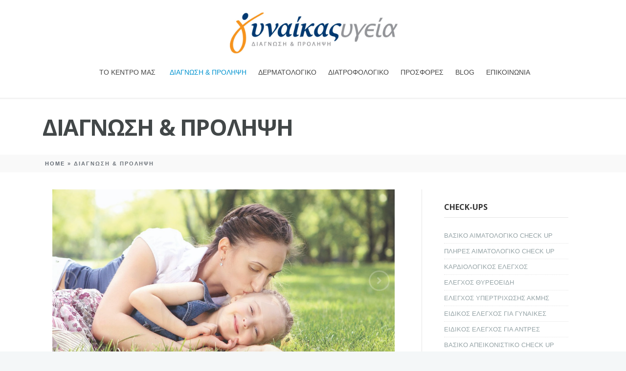

--- FILE ---
content_type: text/html; charset=UTF-8
request_url: https://gynaikas-ygeia.gr/check-ups/
body_size: 17737
content:
<!DOCTYPE html>
<!--[if (gte IE 9)|!(IE)]><!--><html lang="el"> <!--<![endif]-->
<head>

	<!-- Basic Page Needs
  ================================================== -->
	<meta charset="UTF-8">
	<title>ΔΙΑΓΝΩΣΗ &#038; ΠΡΟΛΗΨΗ | gynaikas-ygeia.gr</title>
	<meta name="description" content="Τα προσφερόμενα από το κέντρο μας γενικά ή και εξειδικευμένα «πακέτα» εξετάσεων,  καλύπτουν όλο το φάσμα του σύγχρονου εργαστηριακού ελέγχου σε επίπεδο check-up.">
<meta name="keywords" content="check-up, αιματολογικες εξετασεις, απεικονιστικες εξετασεις, γυναικα, υγεια" />
<meta name="author" content="gynaikas-ygeia.gr">


	<!-- Mobile Specific Metas
  ================================================== -->
<meta name="viewport" content="width=device-width, initial-scale=1, maximum-scale=1">


	<!-- Modernizer
  ================================================== -->

	<!--[if lt IE 9]>
	<script src="https://gynaikas-ygeia.gr/wp-content/themes/mexin-wp/js/modernizr.custom.11889.js" type="text/javascript"></script>
	<script src="https://gynaikas-ygeia.gr/wp-content/themes/mexin-wp/js/respond.js" type="text/javascript"></script>
	<![endif]-->
		<!-- HTML5 Shiv events (end)-->
	<!-- MEGA MENU -->
 	
	
	<!-- Favicons
  ================================================== -->
<link rel="shortcut icon" href="https://gynaikas-ygeia.gr/wp-content/uploads/2019/01/favicon-gynaikas-ygeia.png">

	<!-- CSS + JS
  ================================================== -->
<link rel='dns-prefetch' href='//fonts.googleapis.com' />
<link rel='dns-prefetch' href='//s.w.org' />
<link rel="alternate" type="application/rss+xml" title="Ροή RSS &raquo; gynaikas-ygeia.gr" href="https://gynaikas-ygeia.gr/feed/" />
<link rel="alternate" type="application/rss+xml" title="Ροή Σχολίων &raquo; gynaikas-ygeia.gr" href="https://gynaikas-ygeia.gr/comments/feed/" />
<!-- This site uses the Google Analytics by ExactMetrics plugin v6.3.2 - Using Analytics tracking - https://www.exactmetrics.com/ -->
<script type="text/javascript" data-cfasync="false">
    (window.gaDevIds=window.gaDevIds||[]).push("dNDMyYj");
	var em_version         = '6.3.2';
	var em_track_user      = true;
	var em_no_track_reason = '';
	
	var disableStr = 'ga-disable-UA-129494468-1';

	/* Function to detect opted out users */
	function __gaTrackerIsOptedOut() {
		return document.cookie.indexOf(disableStr + '=true') > -1;
	}

	/* Disable tracking if the opt-out cookie exists. */
	if ( __gaTrackerIsOptedOut() ) {
		window[disableStr] = true;
	}

	/* Opt-out function */
	function __gaTrackerOptout() {
	  document.cookie = disableStr + '=true; expires=Thu, 31 Dec 2099 23:59:59 UTC; path=/';
	  window[disableStr] = true;
	}

	if ( 'undefined' === typeof gaOptout ) {
		function gaOptout() {
			__gaTrackerOptout();
		}
	}
	
	if ( em_track_user ) {
		(function(i,s,o,g,r,a,m){i['GoogleAnalyticsObject']=r;i[r]=i[r]||function(){
			(i[r].q=i[r].q||[]).push(arguments)},i[r].l=1*new Date();a=s.createElement(o),
			m=s.getElementsByTagName(o)[0];a.async=1;a.src=g;m.parentNode.insertBefore(a,m)
		})(window,document,'script','//www.google-analytics.com/analytics.js','__gaTracker');

window.ga = __gaTracker;		__gaTracker('create', 'UA-129494468-1', 'auto');
		__gaTracker('set', 'forceSSL', true);
		__gaTracker('send','pageview');
		__gaTracker( function() { window.ga = __gaTracker; } );
	} else {
		console.log( "" );
		(function() {
			/* https://developers.google.com/analytics/devguides/collection/analyticsjs/ */
			var noopfn = function() {
				return null;
			};
			var noopnullfn = function() {
				return null;
			};
			var Tracker = function() {
				return null;
			};
			var p = Tracker.prototype;
			p.get = noopfn;
			p.set = noopfn;
			p.send = noopfn;
			var __gaTracker = function() {
				var len = arguments.length;
				if ( len === 0 ) {
					return;
				}
				var f = arguments[len-1];
				if ( typeof f !== 'object' || f === null || typeof f.hitCallback !== 'function' ) {
					console.log( 'Not running function __gaTracker(' + arguments[0] + " ....) because you are not being tracked. " + em_no_track_reason );
					return;
				}
				try {
					f.hitCallback();
				} catch (ex) {

				}
			};
			__gaTracker.create = function() {
				return new Tracker();
			};
			__gaTracker.getByName = noopnullfn;
			__gaTracker.getAll = function() {
				return [];
			};
			__gaTracker.remove = noopfn;
			window['__gaTracker'] = __gaTracker;
			window.ga = __gaTracker;		})();
		}
</script>
<!-- / Google Analytics by ExactMetrics -->
		<script type="text/javascript">
			window._wpemojiSettings = {"baseUrl":"https:\/\/s.w.org\/images\/core\/emoji\/12.0.0-1\/72x72\/","ext":".png","svgUrl":"https:\/\/s.w.org\/images\/core\/emoji\/12.0.0-1\/svg\/","svgExt":".svg","source":{"concatemoji":"https:\/\/gynaikas-ygeia.gr\/wp-includes\/js\/wp-emoji-release.min.js?ver=5.4.18"}};
			/*! This file is auto-generated */
			!function(e,a,t){var n,r,o,i=a.createElement("canvas"),p=i.getContext&&i.getContext("2d");function s(e,t){var a=String.fromCharCode;p.clearRect(0,0,i.width,i.height),p.fillText(a.apply(this,e),0,0);e=i.toDataURL();return p.clearRect(0,0,i.width,i.height),p.fillText(a.apply(this,t),0,0),e===i.toDataURL()}function c(e){var t=a.createElement("script");t.src=e,t.defer=t.type="text/javascript",a.getElementsByTagName("head")[0].appendChild(t)}for(o=Array("flag","emoji"),t.supports={everything:!0,everythingExceptFlag:!0},r=0;r<o.length;r++)t.supports[o[r]]=function(e){if(!p||!p.fillText)return!1;switch(p.textBaseline="top",p.font="600 32px Arial",e){case"flag":return s([127987,65039,8205,9895,65039],[127987,65039,8203,9895,65039])?!1:!s([55356,56826,55356,56819],[55356,56826,8203,55356,56819])&&!s([55356,57332,56128,56423,56128,56418,56128,56421,56128,56430,56128,56423,56128,56447],[55356,57332,8203,56128,56423,8203,56128,56418,8203,56128,56421,8203,56128,56430,8203,56128,56423,8203,56128,56447]);case"emoji":return!s([55357,56424,55356,57342,8205,55358,56605,8205,55357,56424,55356,57340],[55357,56424,55356,57342,8203,55358,56605,8203,55357,56424,55356,57340])}return!1}(o[r]),t.supports.everything=t.supports.everything&&t.supports[o[r]],"flag"!==o[r]&&(t.supports.everythingExceptFlag=t.supports.everythingExceptFlag&&t.supports[o[r]]);t.supports.everythingExceptFlag=t.supports.everythingExceptFlag&&!t.supports.flag,t.DOMReady=!1,t.readyCallback=function(){t.DOMReady=!0},t.supports.everything||(n=function(){t.readyCallback()},a.addEventListener?(a.addEventListener("DOMContentLoaded",n,!1),e.addEventListener("load",n,!1)):(e.attachEvent("onload",n),a.attachEvent("onreadystatechange",function(){"complete"===a.readyState&&t.readyCallback()})),(n=t.source||{}).concatemoji?c(n.concatemoji):n.wpemoji&&n.twemoji&&(c(n.twemoji),c(n.wpemoji)))}(window,document,window._wpemojiSettings);
		</script>
		<style type="text/css">
img.wp-smiley,
img.emoji {
	display: inline !important;
	border: none !important;
	box-shadow: none !important;
	height: 1em !important;
	width: 1em !important;
	margin: 0 .07em !important;
	vertical-align: -0.1em !important;
	background: none !important;
	padding: 0 !important;
}
</style>
	<link rel='stylesheet' id='formidable-css'  href='https://gynaikas-ygeia.gr/wp-content/plugins/formidable/css/formidableforms.css?ver=4211152' type='text/css' media='all' />
<link rel='stylesheet' id='sb_instagram_styles-css'  href='https://gynaikas-ygeia.gr/wp-content/plugins/instagram-feed/css/sbi-styles.min.css?ver=2.9' type='text/css' media='all' />
<link rel='stylesheet' id='wp-block-library-css'  href='https://gynaikas-ygeia.gr/wp-includes/css/dist/block-library/style.min.css?ver=5.4.18' type='text/css' media='all' />
<link rel='stylesheet' id='contact-form-7-css'  href='https://gynaikas-ygeia.gr/wp-content/plugins/contact-form-7/includes/css/styles.css?ver=5.3.2' type='text/css' media='all' />
<link rel='stylesheet' id='css3_grid_font_yanone-css'  href='https://fonts.googleapis.com/css?family=Yanone+Kaffeesatz&#038;ver=5.4.18' type='text/css' media='all' />
<link rel='stylesheet' id='css3_grid_table1_style-css'  href='https://gynaikas-ygeia.gr/wp-content/plugins/css3_web_pricing_tables_grids/table1/css3_grid_style.css?ver=5.4.18' type='text/css' media='all' />
<link rel='stylesheet' id='css3_grid_table2_style-css'  href='https://gynaikas-ygeia.gr/wp-content/plugins/css3_web_pricing_tables_grids/table2/css3_grid_style.css?ver=5.4.18' type='text/css' media='all' />
<link rel='stylesheet' id='css3_grid_responsive-css'  href='https://gynaikas-ygeia.gr/wp-content/plugins/css3_web_pricing_tables_grids/responsive.css?ver=5.4.18' type='text/css' media='all' />
<link rel='stylesheet' id='countdown-carbonlite-css-css'  href='https://gynaikas-ygeia.gr/wp-content/plugins/jquery-t-countdown-widget/css/carbonlite/style.css?ver=2.0' type='text/css' media='all' />
<link rel='stylesheet' id='rs-plugin-settings-css'  href='https://gynaikas-ygeia.gr/wp-content/plugins/revslider/rs-plugin/css/settings.css?ver=4.6.9' type='text/css' media='all' />
<style id='rs-plugin-settings-inline-css' type='text/css'>
.tp-caption a{color:#ff7302;text-shadow:none;-webkit-transition:all 0.2s ease-out;-moz-transition:all 0.2s ease-out;-o-transition:all 0.2s ease-out;-ms-transition:all 0.2s ease-out}.tp-caption a:hover{color:#ffa902}
</style>
<link rel='stylesheet' id='exactmetrics-popular-posts-style-css'  href='https://gynaikas-ygeia.gr/wp-content/plugins/google-analytics-dashboard-for-wp/assets/css/frontend.min.css?ver=6.3.2' type='text/css' media='all' />
<link rel='stylesheet' id='js_composer_front-css'  href='https://gynaikas-ygeia.gr/wp-content/themes/mexin-wp/inc/visualcomposer/assets/js_composer_front.css?ver=5.4.18' type='text/css' media='all' />
<link rel='stylesheet' id='main-style-css'  href='https://gynaikas-ygeia.gr/wp-content/themes/Mexin_child_theme/style.css?ver=5.4.18' type='text/css' media='all' />
<link rel='stylesheet' id='dynamic_css-css'  href='https://gynaikas-ygeia.gr/wp-content/themes/mexin-wp/css/dyncss.css?ver=5.4.18' type='text/css' media='all' />
<link rel='stylesheet' id='gfont-style-css'  href='https://fonts.googleapis.com/css?family=Open+Sans%3A300%2C400%2C600%2C700%2C900%7CRoboto%7CRoboto+Slab%3A300%2C400&#038;ver=5.4.18' type='text/css' media='all' />
<link rel='stylesheet' id='flexslider-css'  href='https://gynaikas-ygeia.gr/wp-content/themes/mexin-wp/css/flexslider.css?ver=5.4.18' type='text/css' media='all' />
<link rel='stylesheet' id='prettyphoto-css'  href='https://gynaikas-ygeia.gr/wp-content/themes/mexin-wp/css/prettyPhoto.css?ver=5.4.18' type='text/css' media='all' />
<script type='text/javascript'>
/* <![CDATA[ */
var exactmetrics_frontend = {"js_events_tracking":"true","download_extensions":"zip,mp3,mpeg,pdf,docx,pptx,xlsx,rar","inbound_paths":"[{\"path\":\"\\\/go\\\/\",\"label\":\"affiliate\"},{\"path\":\"\\\/recommend\\\/\",\"label\":\"affiliate\"}]","home_url":"https:\/\/gynaikas-ygeia.gr","hash_tracking":"false"};
/* ]]> */
</script>
<script type='text/javascript' src='https://gynaikas-ygeia.gr/wp-content/plugins/google-analytics-dashboard-for-wp/assets/js/frontend.min.js?ver=6.3.2'></script>
<script type='text/javascript' src='https://gynaikas-ygeia.gr/wp-includes/js/jquery/jquery.js?ver=1.12.4-wp'></script>
<script type='text/javascript' src='https://gynaikas-ygeia.gr/wp-includes/js/jquery/jquery-migrate.min.js?ver=1.4.1'></script>
<script type='text/javascript' src='https://gynaikas-ygeia.gr/wp-content/plugins/revslider/rs-plugin/js/jquery.themepunch.tools.min.js?ver=4.6.9'></script>
<script type='text/javascript' src='https://gynaikas-ygeia.gr/wp-content/plugins/revslider/rs-plugin/js/jquery.themepunch.revolution.min.js?ver=4.6.9'></script>
<link rel='https://api.w.org/' href='https://gynaikas-ygeia.gr/wp-json/' />
<link rel="EditURI" type="application/rsd+xml" title="RSD" href="https://gynaikas-ygeia.gr/xmlrpc.php?rsd" />
<link rel="wlwmanifest" type="application/wlwmanifest+xml" href="https://gynaikas-ygeia.gr/wp-includes/wlwmanifest.xml" /> 
<meta name="generator" content="WordPress 5.4.18" />
<link rel="canonical" href="https://gynaikas-ygeia.gr/check-ups/" />
<link rel='shortlink' href='https://gynaikas-ygeia.gr/?p=123' />
<link rel="alternate" type="application/json+oembed" href="https://gynaikas-ygeia.gr/wp-json/oembed/1.0/embed?url=https%3A%2F%2Fgynaikas-ygeia.gr%2Fcheck-ups%2F" />
<link rel="alternate" type="text/xml+oembed" href="https://gynaikas-ygeia.gr/wp-json/oembed/1.0/embed?url=https%3A%2F%2Fgynaikas-ygeia.gr%2Fcheck-ups%2F&#038;format=xml" />
<script type='text/javascript'>
var tminusnow = '{"now":"1\/14\/2026 04:44:16"}';
</script>		<script type="text/javascript">
			jQuery(document).ready(function() {
				// CUSTOM AJAX CONTENT LOADING FUNCTION
				var ajaxRevslider = function(obj) {
				
					// obj.type : Post Type
					// obj.id : ID of Content to Load
					// obj.aspectratio : The Aspect Ratio of the Container / Media
					// obj.selector : The Container Selector where the Content of Ajax will be injected. It is done via the Essential Grid on Return of Content
					
					var content = "";

					data = {};
					
					data.action = 'revslider_ajax_call_front';
					data.client_action = 'get_slider_html';
					data.token = '033db0f60e';
					data.type = obj.type;
					data.id = obj.id;
					data.aspectratio = obj.aspectratio;
					
					// SYNC AJAX REQUEST
					jQuery.ajax({
						type:"post",
						url:"https://gynaikas-ygeia.gr/wp-admin/admin-ajax.php",
						dataType: 'json',
						data:data,
						async:false,
						success: function(ret, textStatus, XMLHttpRequest) {
							if(ret.success == true)
								content = ret.data;								
						},
						error: function(e) {
							console.log(e);
						}
					});
					
					 // FIRST RETURN THE CONTENT WHEN IT IS LOADED !!
					 return content;						 
				};
				
				// CUSTOM AJAX FUNCTION TO REMOVE THE SLIDER
				var ajaxRemoveRevslider = function(obj) {
					return jQuery(obj.selector+" .rev_slider").revkill();
				};

				// EXTEND THE AJAX CONTENT LOADING TYPES WITH TYPE AND FUNCTION
				var extendessential = setInterval(function() {
					if (jQuery.fn.tpessential != undefined) {
						clearInterval(extendessential);
						if(typeof(jQuery.fn.tpessential.defaults) !== 'undefined') {
							jQuery.fn.tpessential.defaults.ajaxTypes.push({type:"revslider",func:ajaxRevslider,killfunc:ajaxRemoveRevslider,openAnimationSpeed:0.3});   
							// type:  Name of the Post to load via Ajax into the Essential Grid Ajax Container
							// func: the Function Name which is Called once the Item with the Post Type has been clicked
							// killfunc: function to kill in case the Ajax Window going to be removed (before Remove function !
							// openAnimationSpeed: how quick the Ajax Content window should be animated (default is 0.3)
						}
					}
				},30);
			});
		</script>
		<style type="text/css" media="screen">body{  } </style><!-- Global site tag (gtag.js) - Google Ads: 780125886 --> <script async src="https://www.googletagmanager.com/gtag/js?id=AW-780125886"></script> <script> window.dataLayer = window.dataLayer || []; function gtag(){dataLayer.push(arguments);} gtag('js', new Date()); gtag('config', 'AW-780125886'); </script><style type="text/css" media="screen">body{  } </style>
<!-- Facebook Pixel Code -->
<script type='text/javascript'>
!function(f,b,e,v,n,t,s){if(f.fbq)return;n=f.fbq=function(){n.callMethod?
n.callMethod.apply(n,arguments):n.queue.push(arguments)};if(!f._fbq)f._fbq=n;
n.push=n;n.loaded=!0;n.version='2.0';n.queue=[];t=b.createElement(e);t.async=!0;
t.src=v;s=b.getElementsByTagName(e)[0];s.parentNode.insertBefore(t,s)}(window,
document,'script','https://connect.facebook.net/en_US/fbevents.js');
</script>
<!-- End Facebook Pixel Code -->
<script type='text/javascript'>
  fbq('init', '1946864265412964', {}, {
    "agent": "wordpress-5.4.18-3.0.5"
});
</script><script type='text/javascript'>
  fbq('track', 'PageView', []);
</script>
<!-- Facebook Pixel Code -->
<noscript>
<img height="1" width="1" style="display:none" alt="fbpx"
src="https://www.facebook.com/tr?id=1946864265412964&ev=PageView&noscript=1" />
</noscript>
<!-- End Facebook Pixel Code -->
<meta name="generator" content="Powered by WPBakery Page Builder - drag and drop page builder for WordPress."/>
<!--[if lte IE 9]><link rel="stylesheet" type="text/css" href="https://gynaikas-ygeia.gr/wp-content/plugins/js_composer/assets/css/vc_lte_ie9.min.css" media="screen"><![endif]-->		<style type="text/css" id="wp-custom-css">
			.contact-form input { width: auto; height: auto; }

.contact-form input { display: inline; }

span.wpcf7-list-item { display: block!important; }

.wpcf7 .wpcf7-form input[type="tel"] {
	  margin: 0 auto;
    width: 100%;
    padding: 10px;
	border: 1px solid #ccc;
	  font-size: 14px;
}

.contact-form { padding-bottom: 10px!important; }

.prosfores { 
	padding: 30px;
  background: #F3F3F3;
	border: 2px solid #ffeac5;
}

.prosfores-plaisio { 
	border-radius: 10px;
	min-height: 760px;
	border: 5px solid #e9e9e9;
  text-align: center;
  padding: 20px;
}

.prosfores50 { 
	padding: 30px;
  background: #f53227;
	border: 2px solid #000;
	color: #fff;
	font-size: 24px;
	font-weight: bold;
	text-align: center;
}

.prosfores-alt { 
	text-shadow: 1px 1px grey;
}

.offer-h3 h3 {
	font-size: 40px;
	line-height: 50px;
}

@media screen and (max-width: 600px) {
  .offer-h3 h3 {
	   font-size: 20px;
	   line-height: 30px;
   }
}
/* erotimatologio - erotiseis */
p.erotisi-quiz1 {
	border: 1px solid orange;
	padding: 10px;
}

label {
	float: left;
	width: 150px;
	font-weight: normal;
}

.erotisi-quiz2 label {
	width: 160px;
}

.erotisi-quiz label {
	width: 65%;
}

.page-id-1656 input[type="text"], .page-id-1656 input[type="password"], .page-id-1656 input[type="email"], .page-id-1656 input[type="date"], .page-id-1656 input[type="tel"] {
    border-top: 0;
    border-left: 0;
    border-right: 0;
    border-bottom: 1px solid orange;
    width: 400px;
	background: none;
    padding: 6px 4px;
    outline: none;
    -moz-border-radius: 1px;
    -webkit-border-radius: 1px;
    border-radius: 1px;
    color: #888;
    margin: 0;
    max-width: 100%;
    min-height: 21px;
    display: block;
}

.wp-image-1810, .wp-image-1834, .wp-image-1846, .wp-image-1851, .wp-image-1857, .wp-image-1869 {
	display: block;
    margin-left: auto;
    margin-right: auto;
}

input[type="radio"] { margin-left: 45px; }

.erotisi-quiz-submit {
	text-align: center;
}

.quiz-result {
	border: 2px solid orange;
	background: #ececec;
	font-style: italic;
	padding: 20px;
	color: #000000;
}

.quiz-h2 {
	text-align: center;
}

.table-results td {
	border: 1px solid #ddd;
  padding: 8px;
	color: #000;
}

.table-results tr:nth-child(even) {
	background-color: #f2f2f2;
}

.table-results tr:hover {
	background-color: #ddd;
}

.tdh {
  padding-top: 12px;
  padding-bottom: 12px;
  text-align: left;
  background-color: orange;
  color: white;
	font-weight: bold;
}

.emptyspace { margin-bottom: 300px; }

.button-quest {
	background: #F59431;
	padding: 10px;
}

.button-quest a {
	color: #ffffff;
}

.customhead { font-weight: bold; }

.blog-single-post .postmetadata, .about-author-sec {
	display: none;
}

.blog-single-post h1 {
	font-size: 32px;
}

.banner-offer img {
  display: block;
  margin-left: auto;
  margin-right: auto;
  width: 100%;
}

.page-id-1933 .banner-offer img, .page-id-340 .banner-offer img {
	display: none;
}

.page-id-2269 .container div p, .page-id-2269 nav {
	text-shadow: none;
	font-size: 16px;
}

.page-id-2269 h2 { 
	font-weight: bold;
	font-size: 22px;
}

.countdown-w .block-w {
	height: 100px;
	margin: 0 5px 0 5px!important;
}

.testimonials-slider-w .testimonial-content h4 q {
	font-size: 18px;
}

.testimonial-content p {
	font-size: 16px;
}

.widget-subscribe-form button.footer-subscribe-submit {
    font-size: 10px;
    width: auto;
    float: none;
    height: 28px;
    padding: 5px 10px 5px 10px;
    background: orange;
    color: #fff;
    font-weight: bold;
    border: 0;
    margin-left: 6%;
}

/* black friday */
#menu-item-2600 a {
	font-weight: 900!important;
}

.page-id-2582 #headline h3, .page-id-2582 .breadcrumbs-w {
	display: none;
}

/* loading dots */
.loading:after {
  display: inline-block;
  animation: dotty steps(1,end) 1s infinite;
  content: '';
}

@keyframes dotty {
  0%   { content: ''; }
  25%  { content: '.'; }
  50%  { content: '..'; }
  75%  { content: '...'; }
  100% { content: ''; }
}

blockquote:after {
    position: absolute;
    right: -40px;
    top: 236px;
    content: '\201D';
    font-size: 62px;
    color: #bbb;
    font-weight: bold;
    font-family: Georgia, Times, serif;
}

.coronainfo {
	border: 2px dashed orange;
	padding: 20px;
}

.corh { font-size: 24px !important; }

.page-id-2903 #headline h3 {
	text-align: center;
	color: #FFC258;
}

.bullets li:before {
  content: "•"; /* Insert content that looks like bullets */
  padding-right: 8px;
    font-size: 40px;
    vertical-align: middle;
    color: #000;
}

.bullets li a {
	font-size: 22px;
	color: #000;
	line-height: 30px;
}

.top-links {
	color: #ffffff;
	font-size: 12px;
}

/* top bar orario */
.top-bar {
	display: none;
}

.top-bar .socialfollow i, .our-team .socialfollow i {
	color: #ffffff;
	font-size: 18px;
}

@media screen and (max-width: 600px) {
  .top-bar {
    height: 100px;
	  background: #f5941c;
}
}

.image-center img {
	display: block;
  margin-left: auto;
  margin-right: auto;
}

/* ROW BG COLOR OFFERS */
.page-id-2549 .blox {
	background: #fcdcea;
}
.blox {
	background-size: cover !important;
}
/* countdown black friday colors */
.countdown-w.ctd-di .icon-w.li_calendar, .countdown-w.ctd-di .icon-w.fa-clock-o, .countdown-w.ctd-di .icon-w.li_clock, .countdown-w.ctd-di .icon-w.li_heart {
	color: #D20A00;
}

.countdown-w.ctd-tri .block-w .count-w {
	color: #fff;
	border: none;
	font-size: 65px;
	background: #000;
	font-family: Arial, sans-serif;
	text-shadow: 0 0 black;
	box-shadow: none;
}

.countdown-w.ctd-tri .block-w .label-w {
	font-family: Arial, sans-serif;
	text-shadow: 0 0 black;
	/*color: #fff;*/
}

/* countdown new offers */
@media screen and (max-width: 600px) {
		.countdown-w.ctd-tri .block-w .count-w {
		background: #ffffff !important;
		color: #000000 !important;
	}
	.countdown-w .block-w {
		width: 100px !important;
	}
}
.countdown-w.ctd-tri .block-w .count-w {
	background: #000000;
	text-shadow: 0 0 #000000;
	font-size: 34px;
	padding: 20px;
	margin: 0;
	width: 100px;
}
.countdown-w.ctd-tri .block-w .label-w {
	color: #EA5BB6;
	font-size: 20px;
	width: 90px;
}
.countdown-w .block-w {
	width: 500px;
	margin: 0!important;
	padding: 15px !important;
}
.countdown-w.ctd-di .block-w {
	margin-bottom: 80px !important;
}
@media screen and (max-width: 600px) { 
	.countdown-w.ctd-di .count-w {
		font-size: 48px;
		line-height: 60px; 
	}
	.countdown-w.ctd-di .label-w {
		padding-top: 0!important;
	}
}

/* kriolipolisi form */
.with_frm_style .vertical_radio .frm_radio, .with_frm_style .vertical_radio .frm_checkbox {
	overflow: auto;
}

.with_frm_style .vertical_radio .frm_radio label {
	width: 100%;
}

.page-id-4542 h3 {
	  line-height: 55px;
    text-align: center;
    color: #4199dd !important;
}

@media only screen and (max-width: 767px) {
.page-id-4542 h3 {
    font-size: 27px !important;
}
}

.page-id-4542 #crumbs {
	display: none;
}

.frm_primary_label {
	color: #4199dd !important;
}

.frm_style_formidable-style.with_frm_style .frm_compact .frm_dropzone.dz-clickable .dz-message, .frm_style_formidable-style.with_frm_style input[type=submit], .frm_style_formidable-style.with_frm_style .frm_submit input[type=button], .frm_style_formidable-style.with_frm_style .frm_submit button, .frm_form_submit_style, .frm_style_formidable-style.with_frm_style .frm-edit-page-btn {
	font-family: Arial, Helvetica;
	background: #4199dd !important;
	border-color: #4199dd !important;
	color: #ffffff;
	font-size: 16px;
}

.with_frm_style .frm_submit {
	margin: auto;
}

.with_frm_style input[type=text], .with_frm_style input[type=password], .with_frm_style input[type=email], .with_frm_style input[type=number], .with_frm_style input[type=url], .with_frm_style input[type=tel], .with_frm_style input[type=search], .with_frm_style select, .with_frm_style textarea, .with_frm_style .frm-card-element.StripeElement, .with_frm_style .chosen-container, .with_frm_style .frm_primary_label, .with_frm_style .frm_radio label, .with_frm_style .frm_checkbox label {
	font-family: Arial, Helvetica !important;
}

/* XMAS OFFER CONTACT FORM */
.offers-xmas .prosfores {
	background: #741717;
}
.offers-xmas .prosfores h4, .offers-xmas .prosfores p {
	color: #fff;
}
.offers-xmas .wpcf7 .wpcf7-form input[type="submit"] {
	background-color: #C6A251;
}
.offers-xmas .wpcf7 p {
	color: #555;
}

/* WOMANS DAY OFFERS */
.womans-day {
	background: #FBD4DC;
	border: 10px solid #BA053F;
	display: block;
	margin-left: auto;
	margin-right: auto;
	padding: 20px;
	text-shadow: none !important;
}
.womans-day p {
	color: #000 !important;
}
.womans-text {
	background: #FBCED5;
	padding: 20px;
	color: #000;
}

/* remove crumbs from offer's pages */
.page-id-975 .breadcrumbs-w, .page-id-1645 .breadcrumbs-w {
	display: none;
}

.button-valentine {
	position: relative;
	z-index: 1;
}

		</style>
		<noscript><style type="text/css"> .wpb_animate_when_almost_visible { opacity: 1; }</style></noscript></head>







<body class="page-template-default page page-id-123 default-header  wpb-js-composer js-comp-ver-5.4.5 vc_responsive">

	<!-- Primary Page Layout
	================================================== -->

<div id="wrap" class="colorskin- ">


<section class="top-bar">
<div class="container"><div class="top-links lftflot">Ωράριο Λειτουργίας Αυγούστου: ΔΕ-ΠΑΡ 08.00-14.00 - <i class="fa fa-phone"></i> 210 68 29 500</div>
<div class="socialfollow rgtflot"><a href="https://www.facebook.com/gynaikasygeia" class="facebook"><i class="fa-facebook"></i></a><a href="https://www.youtube.com/channel/UC0Lo3J1qMx2G9bWrFAHKniw" class="youtube"><i class="fa-youtube"></i></a><a href="https://www.instagram.com/gynaikasygeia/" class="instagram"><i class="fa-instagram"></i></a></div>
</div>
</section>


<header id="header"  class="horizontal-w  ">
	<div  class="container">
		<div class="col-md-4"></div><div class="col-md-4 logo-wrap center">			<div class="logo">
<a href="https://gynaikas-ygeia.gr/"><img src="https://gynaikas-ygeia.gr/wp-content/uploads/2015/05/GYNAIKAS_YGEIA_Logo1.jpg" width="400" id="img-logo-w1" alt="logo" class="img-logo-w1"></a><a href="https://gynaikas-ygeia.gr/"><img src="https://gynaikas-ygeia.gr/wp-content/uploads/2015/05/GYNAIKAS_YGEIA_Logo1.jpg" width="400" id="img-logo-w2" alt="logo" class="img-logo-w2"></a><span class="logo-sticky"><a href="https://gynaikas-ygeia.gr/"><img src="https://gynaikas-ygeia.gr/wp-content/uploads/2015/05/GYNAIKAS_YGEIA_Logo1.jpg" width="120" id="img-logo-w3" alt="logo" class="img-logo-w3"></a></span>		</div></div>
	<div class="col-md-4 right-side">		</div>
	</div>
	<hr class="vertical-space" />
	<nav id="nav-wrap" class="nav-wrap2 center ">
		<div class="container">	
			<ul id="nav"><li id="menu-item-185" class="menu-item menu-item-type-custom menu-item-object-custom menu-item-has-children menu-item-185"><a  href="http://gynaikas-ygeia.gr/profil/" data-description="">ΤΟ ΚΕΝΤΡΟ ΜΑΣ</a>
<ul class="sub-menu">
	<li id="menu-item-186" class="menu-item menu-item-type-post_type menu-item-object-page menu-item-186"><a href="https://gynaikas-ygeia.gr/profil/" data-description="">ΠΡΟΦΙΛ</a></li>
	<li id="menu-item-187" class="menu-item menu-item-type-post_type menu-item-object-page menu-item-187"><a href="https://gynaikas-ygeia.gr/ypiresies/" data-description="">ΥΠΗΡΕΣΙΕΣ</a></li>
</ul>
</li>
<li id="menu-item-179" class="menu-item menu-item-type-post_type menu-item-object-page current-menu-item page_item page-item-123 current_page_item menu-item-has-children menu-item-179"><a href="https://gynaikas-ygeia.gr/check-ups/" data-description="">ΔΙΑΓΝΩΣΗ &#038; ΠΡΟΛΗΨΗ</a>
<ul class="sub-menu">
	<li id="menu-item-175" class="menu-item menu-item-type-post_type menu-item-object-page menu-item-175"><a href="https://gynaikas-ygeia.gr/vasiko-aimatologiko-check-up/" data-description="">ΒΑΣΙΚΟ ΑΙΜΑΤΟΛΟΓΙΚΟ CHECK UP</a></li>
	<li id="menu-item-176" class="menu-item menu-item-type-post_type menu-item-object-page menu-item-176"><a href="https://gynaikas-ygeia.gr/plires-aimatologiko-check-up/" data-description="">ΠΛΗΡΕΣ ΑΙΜΑΤΟΛΟΓΙΚΟ CHECK UP</a></li>
	<li id="menu-item-172" class="menu-item menu-item-type-post_type menu-item-object-page menu-item-172"><a href="https://gynaikas-ygeia.gr/kardiologikos-elegxos/" data-description="">ΚΑΡΔΙΟΛΟΓΙΚΟΣ ΕΛΕΓΧΟΣ</a></li>
	<li id="menu-item-600" class="menu-item menu-item-type-post_type menu-item-object-page menu-item-600"><a href="https://gynaikas-ygeia.gr/check-up-thureoeidis/" data-description="">ΕΛΕΓΧΟΣ ΘΥΡΕΟΕΙΔΗ</a></li>
	<li id="menu-item-171" class="menu-item menu-item-type-post_type menu-item-object-page menu-item-171"><a href="https://gynaikas-ygeia.gr/elegxos-ypertrixosis-akmis/" data-description="">ΕΛΕΓΧΟΣ ΥΠΕΡΤΡΙΧΩΣΗΣ ΑΚΜΗΣ</a></li>
	<li id="menu-item-169" class="menu-item menu-item-type-post_type menu-item-object-page menu-item-169"><a href="https://gynaikas-ygeia.gr/eidikos-elegxos-gynaikes/" data-description="">ΕΙΔΙΚΟΣ ΕΛΕΓΧΟΣ ΓΙΑ ΓΥΝΑΙΚΕΣ</a></li>
	<li id="menu-item-660" class="menu-item menu-item-type-post_type menu-item-object-page menu-item-660"><a href="https://gynaikas-ygeia.gr/eidikos-elegxos-antres/" data-description="">ΕΙΔΙΚΟΣ ΕΛΕΓΧΟΣ ΓΙΑ ΑΝΤΡΕΣ</a></li>
	<li id="menu-item-2354" class="menu-item menu-item-type-post_type menu-item-object-page menu-item-2354"><a href="https://gynaikas-ygeia.gr/kalliergeia-kolpikou-epixrismatos/" data-description="">ΚΑΛΛΙΕΡΓΕΙΑ ΚΟΛΠΙΚΟΥ ΕΠΙΧΡΙΣΜΑΤΟΣ</a></li>
	<li id="menu-item-174" class="menu-item menu-item-type-post_type menu-item-object-page menu-item-174"><a href="https://gynaikas-ygeia.gr/vasiko-apeikonistiko-check-up/" data-description="">ΒΑΣΙΚΟ ΑΠΕΙΚΟΝΙΣΤΙΚΟ CHECK UP</a></li>
	<li id="menu-item-168" class="menu-item menu-item-type-post_type menu-item-object-page menu-item-168"><a href="https://gynaikas-ygeia.gr/check-up-gynaikes-toketos/" data-description="">CHECK UP ΣΕ ΓΥΝΑΙΚΕΣ ΜΕΤΑ ΤΟΝ ΤΟΚΕΤΟ</a></li>
	<li id="menu-item-166" class="menu-item menu-item-type-post_type menu-item-object-page menu-item-166"><a href="https://gynaikas-ygeia.gr/check-up-anaimias/" data-description="">CHECK UP ΕΠΙ ΑΝΑΙΜΙΑΣ</a></li>
	<li id="menu-item-164" class="menu-item menu-item-type-post_type menu-item-object-page menu-item-164"><a href="https://gynaikas-ygeia.gr/check-up-thromvofilias/" data-description="">CHECK UP ΘΡΟΜΒΟΦΙΛΙΑΣ</a></li>
	<li id="menu-item-165" class="menu-item menu-item-type-post_type menu-item-object-page menu-item-165"><a href="https://gynaikas-ygeia.gr/mikto-check-up-ypertasi/" data-description="">ΑΡΧΙΚΟ ΜΙΚΤΟ CHECK UP ΣΕ ΥΠΕΡΤΑΣΗ</a></li>
	<li id="menu-item-163" class="menu-item menu-item-type-post_type menu-item-object-page menu-item-163"><a href="https://gynaikas-ygeia.gr/check-up-gia-paidia/" data-description="">CHECK UP ΓΙΑ ΠΑΙΔΙΑ ΑΠΟ 2 ΜΕΧΡΙ 12 ΕΤΩΝ</a></li>
</ul>
</li>
<li id="menu-item-383" class="menu-item menu-item-type-post_type menu-item-object-page menu-item-has-children menu-item-383"><a href="https://gynaikas-ygeia.gr/dermatologiko/" data-description="">ΔΕΡΜΑΤΟΛΟΓΙΚΟ</a>
<ul class="sub-menu">
	<li id="menu-item-4600" class="menu-item menu-item-type-post_type menu-item-object-page menu-item-4600"><a href="https://gynaikas-ygeia.gr/maskne/" data-description="">MASKNE</a></li>
	<li id="menu-item-4452" class="menu-item menu-item-type-post_type menu-item-object-page menu-item-4452"><a href="https://gynaikas-ygeia.gr/eyeconic/" data-description="">EYECONIC</a></li>
	<li id="menu-item-4390" class="menu-item menu-item-type-post_type menu-item-object-page menu-item-4390"><a href="https://gynaikas-ygeia.gr/kryolipolisi/" data-description="">ΚΡΥΟΛΙΠΟΛΥΣΗ</a></li>
	<li id="menu-item-988" class="menu-item menu-item-type-post_type menu-item-object-page menu-item-988"><a href="https://gynaikas-ygeia.gr/mesotherapeies/" data-description="">ΜΕΣΟΘΕΡΑΠΕΙΕΣ</a></li>
	<li id="menu-item-1007" class="menu-item menu-item-type-post_type menu-item-object-page menu-item-1007"><a href="https://gynaikas-ygeia.gr/mesotherapeia_kuttaritidas/" data-description="">ΜΕΣΟΘΕΡΑΠΕΙΑ ΚΥΤΤΑΡΙΤΙΔΑΣ</a></li>
	<li id="menu-item-1323" class="menu-item menu-item-type-post_type menu-item-object-page menu-item-1323"><a href="https://gynaikas-ygeia.gr/mi-enesimi-mesotherapeia/" data-description="">ΜΗ ΕΝΕΣΙΜΗ ΜΕΣΟΘΕΡΑΠΕΙΑ</a></li>
	<li id="menu-item-2144" class="menu-item menu-item-type-post_type menu-item-object-page menu-item-2144"><a href="https://gynaikas-ygeia.gr/botox_baby-botox/" data-description="">ΒΟΤΟΧ – ΒΑΒΥ ΒΟΤΟΧ</a></li>
	<li id="menu-item-1649" class="menu-item menu-item-type-post_type menu-item-object-page menu-item-1649"><a href="https://gynaikas-ygeia.gr/fractional-mesotherapy/" data-description="">FRACTIONAL MESOTHERAPY</a></li>
	<li id="menu-item-1332" class="menu-item menu-item-type-post_type menu-item-object-page menu-item-1332"><a href="https://gynaikas-ygeia.gr/radiosixnotites-rf/" data-description="">ΡΑΔΙΟΣΥΧΝΟΤΗΤΕΣ (RF)</a></li>
	<li id="menu-item-1319" class="menu-item menu-item-type-post_type menu-item-object-page menu-item-1319"><a href="https://gynaikas-ygeia.gr/dermoapoksesi/" data-description="">ΔΕΡΜΟΑΠΟΞΕΣΗ</a></li>
	<li id="menu-item-967" class="menu-item menu-item-type-post_type menu-item-object-page menu-item-967"><a href="https://gynaikas-ygeia.gr/enudatosi-anaplasi/" data-description="">ΑΝΑΠΛΑΣΗ – ΕΝΥΔΑΤΩΣΗ ΠΡΟΣΩΠΟΥ</a></li>
	<li id="menu-item-1202" class="menu-item menu-item-type-post_type menu-item-object-page menu-item-1202"><a href="https://gynaikas-ygeia.gr/fillers/" data-description="">FILLERS</a></li>
	<li id="menu-item-1205" class="menu-item menu-item-type-post_type menu-item-object-page menu-item-1205"><a href="https://gynaikas-ygeia.gr/thread-lift/" data-description="">THREAD LIFT</a></li>
	<li id="menu-item-1210" class="menu-item menu-item-type-post_type menu-item-object-page menu-item-1210"><a href="https://gynaikas-ygeia.gr/%ce%b1%ce%b9%cf%83%ce%b8%ce%b7%cf%84%ce%b9%ce%ba%ce%b7-%cf%86%cf%81%ce%bf%ce%bd%cf%84%ce%b9%ce%b4%ce%b1/" data-description="">ΑΙΣΘΗΤΙΚΗ ΦΡΟΝΤΙΔΑ</a></li>
	<li id="menu-item-806" class="menu-item menu-item-type-post_type menu-item-object-page menu-item-806"><a href="https://gynaikas-ygeia.gr/apotrixwsi-laser/" data-description="">ΑΠΟΤΡΙΧΩΣΗ LASER</a></li>
	<li id="menu-item-382" class="menu-item menu-item-type-post_type menu-item-object-page menu-item-382"><a href="https://gynaikas-ygeia.gr/akmi/" data-description="">ΑΚΜΗ</a></li>
	<li id="menu-item-380" class="menu-item menu-item-type-post_type menu-item-object-page menu-item-380"><a href="https://gynaikas-ygeia.gr/trixoptwsi/" data-description="">ΤΡΙΧΟΠΤΩΣΗ</a></li>
	<li id="menu-item-378" class="menu-item menu-item-type-post_type menu-item-object-page menu-item-378"><a href="https://gynaikas-ygeia.gr/sexoualika-nosimata/" data-description="">ΣΕΞΟΥΑΛΙΚΩΣ ΜΕΤΑΔΙΔΟΜΕΝΑ ΝΟΣΗΜΑΤΑ (ΣΜΝ)</a></li>
	<li id="menu-item-377" class="menu-item menu-item-type-post_type menu-item-object-page menu-item-377"><a href="https://gynaikas-ygeia.gr/pathiseis-nuxion/" data-description="">ΠΑΘΗΣΕΙΣ ΟΝΥΧΩΝ</a></li>
	<li id="menu-item-376" class="menu-item menu-item-type-post_type menu-item-object-page menu-item-376"><a href="https://gynaikas-ygeia.gr/paidodermatologia/" data-description="">ΠΑΙΔΟΔΕΡΜΑΤΟΛΟΓΙΑ</a></li>
	<li id="menu-item-2355" class="menu-item menu-item-type-post_type menu-item-object-page menu-item-2355"><a href="https://gynaikas-ygeia.gr/psifiaki-xartografisi-spilon/" data-description="">ΨΗΦΙΑΚΗ ΧΑΡΤΟΓΡΑΦΗΣΗ ΣΠΙΛΩΝ</a></li>
</ul>
</li>
<li id="menu-item-1557" class="menu-item menu-item-type-post_type menu-item-object-page menu-item-has-children menu-item-1557"><a href="https://gynaikas-ygeia.gr/iatreio-diatrofis-metavolismou/" data-description="">ΔΙΑΤΡΟΦΟΛΟΓΙΚΟ</a>
<ul class="sub-menu">
	<li id="menu-item-1993" class="menu-item menu-item-type-post_type menu-item-object-page menu-item-1993"><a href="https://gynaikas-ygeia.gr/iatreio-diatrofis-metavolismou/my-diet/" data-description="">MY DIET</a></li>
	<li id="menu-item-1958" class="menu-item menu-item-type-post_type menu-item-object-page menu-item-1958"><a href="https://gynaikas-ygeia.gr/iatreio-diatrofis-metavolismou/trofiki-dysanexia/" data-description="">ΤΡΟΦΙΚΗ ΔΥΣΑΝΕΞΙΑ</a></li>
	<li id="menu-item-1956" class="menu-item menu-item-type-post_type menu-item-object-page menu-item-1956"><a href="https://gynaikas-ygeia.gr/iatreio-diatrofis-metavolismou/gonimotita/" data-description="">ΓΟΝΙΜΟΤΗΤΑ</a></li>
	<li id="menu-item-1957" class="menu-item menu-item-type-post_type menu-item-object-page menu-item-1957"><a href="https://gynaikas-ygeia.gr/iatreio-diatrofis-metavolismou/egkymosini-mitrotita-thilasmos/" data-description="">ΕΓΚΥΜΟΣΥΝΗ – ΜΗΤΡΟΤΗΤΑ – ΘΗΛΑΣΜΟΣ</a></li>
	<li id="menu-item-2880" class="menu-item menu-item-type-post_type menu-item-object-page menu-item-2880"><a href="https://gynaikas-ygeia.gr/%ce%ac%cf%81%ce%b8%cf%81%ce%b1-%ce%b4%ce%b9%ce%b1%cf%84%cf%81%ce%bf%cf%86%ce%ae%cf%82/" data-description="">ΑΡΘΡΑ</a></li>
</ul>
</li>
<li id="menu-item-4436" class="menu-item menu-item-type-post_type menu-item-object-page menu-item-4436"><a href="https://gynaikas-ygeia.gr/offers/" data-description="">ΠΡΟΣΦΟΡΕΣ</a></li>
<li id="menu-item-2897" class="menu-item menu-item-type-post_type menu-item-object-page menu-item-2897"><a href="https://gynaikas-ygeia.gr/blog/" data-description="">BLOG</a></li>
<li id="menu-item-103" class="menu-item menu-item-type-post_type menu-item-object-page menu-item-103"><a href="https://gynaikas-ygeia.gr/epikoinonia/" data-description="">ΕΠΙΚΟΙΝΩΝΙΑ</a></li>
</ul>		</div>
	</nav>
	<!-- /nav-wrap -->
	
</header>
<!-- end-header --><section id="headline" style="">
    <div class="container">
      <h3 style="">ΔΙΑΓΝΩΣΗ &#038; ΠΡΟΛΗΨΗ</h3>
    </div>
</section>
      <div class="breadcrumbs-w"><div class="container"><div id="crumbs"><a href="https://gynaikas-ygeia.gr">Home</a> &raquo; <span class="current">ΔΙΑΓΝΩΣΗ &#038; ΠΡΟΛΗΨΗ</span></div></div></div>

<section id="main-content" class="container">
<!-- Start Page Content -->
<section class="col-md-9 cntt-w">
	<article>
	
<div class="row-wrapper-x"><section class="wpb_row vc_row-fluid"><div class="wpb_column vc_column_container vc_col-sm-12"><div class="vc_column-inner "><div class="wpb_wrapper"><div class="wpb_gallery wpb_content_element vc_clearfix" ><div class="wpb_wrapper"><div class="wpb_gallery_slides wpb_flexslider flexslider_fade flexslider" data-interval="3" data-flex_fx="fade"><ul class="slides"><li><a class="prettyphoto" href="https://gynaikas-ygeia.gr/wp-content/uploads/2015/04/pathologiko_iatreio-01-1024x569.jpg" data-rel="prettyPhoto[rel-123-1970379371]"><img class="" src="https://gynaikas-ygeia.gr/wp-content/uploads/2015/04/pathologiko_iatreio-01-1120x624.jpg" width="1120" height="624" alt="Γυναικας Υγεια - Παθολογικο Ιατρειο" title="pathologiko_iatreio-01" /></a></li><li><a class="prettyphoto" href="https://gynaikas-ygeia.gr/wp-content/uploads/2015/04/pathologiko_iatreio-02-1024x569.jpg" data-rel="prettyPhoto[rel-123-1970379371]"><img class="" src="https://gynaikas-ygeia.gr/wp-content/uploads/2015/04/pathologiko_iatreio-02-1120x624.jpg" width="1120" height="624" alt="Γυναικας Υγεια - Παθολογικο Ιατρειο" title="pathologiko_iatreio-02" /></a></li></ul></div></div></div></div></div></div></section><section class="wpb_row vc_row-fluid"><div class="wpb_column vc_column_container vc_col-sm-6"><div class="vc_column-inner "><div class="wpb_wrapper">
	<div class="wpb_text_column wpb_content_element " >
		<div class="wpb_wrapper">
			<p><strong>Το κέντρο Γυναίκας Υγεία προσφέρει μέσα σε φιλικό και ανθρώπινο περιβάλλον, τις πιο σύγχρονες ιατρικές υπηρεσίες, στο επίπεδο της διάγνωσης και της πρόληψης, με το χαμηλότερο οικονομικό κόστος.</strong></p>
<p>Ο υπερσύγχρονος εξοπλισμός, σε συνδυασμό με το άριστο και προσεκτικά επιλεγμένο επιστημονικό και διοικητικό προσωπικό αποτελεί την πιο ασφαλή εγγύηση επιτυχίας.</p>
<p>Τα προσφερόμενα από το κέντρο μας γενικά ή και εξειδικευμένα «πακέτα» εξετάσεων,  καλύπτουν όλο το φάσμα του σύγχρονου εργαστηριακού ελέγχου σε επίπεδο check-up.</p>

		</div>
	</div>
</div></div></div><div class="wpb_column vc_column_container vc_col-sm-6"><div class="vc_column-inner "><div class="wpb_wrapper">
	<div class="wpb_text_column wpb_content_element " >
		<div class="wpb_wrapper">
			<p>Η επιστημονική κλιμάκωση των εξετάσεων που εκφράζονται στα προτεινόμενα πολλαπλά check-ups, επιτρέπουν στον θεράπονται γιατρό, (που συνήθως εργάζεται σκληρά, υπό πίεση χρόνου στην καθημέρα ιατρική πράξη), <strong>να επιλέξει με ευχέρεια τον πλησιέστερο και σύγχρονο έλεγχο που ταιριάζει στον ασθενή του</strong>.</p>
<p>Η τελευταία δυνατότητα ενισχύεται ακόμη περισσότερο με τις «προαιρετικές» εξετάσεις, οι οποίες βοηθούν συχνά στη διεύρυνση της έρευνας ή ακόμη ανοίγουν την πρόσβαση στη σύγχρονη εφαρμοσμένη γνώση, τελείως απαραίτητη σε επιλεγμένα δύσκολα περιστατικά.</p>

		</div>
	</div>
</div></div></div></section><section class="wpb_row vc_row-fluid"></section><div class="wpb_column vc_column_container vc_col-sm-12"><div class="vc_column-inner "><div class="wpb_wrapper"></div></div></div><div class="vc_message_box vc_message_box-standard vc_message_box-square vc_color-info" >
	<div class="vc_message_box-icon"><i class="fa fa-plus-square"></i>
	</div><p><strong>Όλες οι εξετάσεις στο Κέντρο Γυναίκας Υγεία συνδυάζουν την υψηλή ποιότητα και αξιοπιστία, με το χαμηλότερο δυνατό κόστος.</strong></p>
</div>

<h4 class="subtitle">
<p style="text-align: center;">ΕΡΓΑΣΤΗΡΙΑΚΟΙ ΕΛΕΓΧΟΙ (CHECK UPS)</h4>
<section class="wpb_row vc_row-fluid"><div class="wpb_column vc_column_container vc_col-sm-12"><div class="vc_column-inner "><div class="wpb_wrapper">
	<div class="wpb_tabs wpb_content_element" data-interval="0">
		<div class="wpb_wrapper webnus-tabs wpb_tour_tabs_wrapper ui-tabs vc_clearfix">
			<ul class="wpb_tabs_nav ui-tabs-nav vc_clearfix"><li><a href="#tab-b612d9bc-178f-10">ΓΥΝΑΙΚΕΣ 10-18</a></li><li><a href="#tab-dc63b35b-fd8a-10">ΓΥΝΑΙΚΕΣ 18-35</a></li><li><a href="#tab-1433152678108-2-8">ΓΥΝΑΙΚΕΣ 35-45</a></li><li><a href="#tab-1433152682600-3-1">ΓΥΝΑΙΚΕΣ 45+</a></li></ul>

			
			<div id="tab-b612d9bc-178f-10" class="wpb_tab ui-tabs-panel wpb_ui-tabs-hide vc_clearfix">
				
	<div class="wpb_text_column wpb_content_element " >
		<div class="wpb_wrapper">
			<ul class="check">
<li class=""><strong><a href="http://gynaikas-ygeia.gr/vasiko-aimatologiko-check-up/" target="_blank">ΒΑΣΙΚΟ ΑΙΜΑΤΟΛΟΓΙΚΟ CHECK UP &gt;</a></strong></li>
<li class=""><strong><a href="http://gynaikas-ygeia.gr/elegxos-ypertrixosis-akmis/">ΕΛΕΓΧΟΣ ΥΠΕΡΤΡΙΧΩΣΗΣ ΑΚΜΗΣ &gt;</a></strong></li>
<li class=""><strong><a href="http://gynaikas-ygeia.gr/check-up-thureoeidis/">ΕΛΕΓΧΟΣ ΘΥΡΕΟΕΙΔΗ &gt;</a></strong></li>
</ul>

		</div>
	</div>

			</div> 
			<div id="tab-dc63b35b-fd8a-10" class="wpb_tab ui-tabs-panel wpb_ui-tabs-hide vc_clearfix">
				
	<div class="wpb_text_column wpb_content_element " >
		<div class="wpb_wrapper">
			<ul class="check">
<li class=""><strong><a href="http://gynaikas-ygeia.gr/vasiko-aimatologiko-check-up/" target="_blank">ΒΑΣΙΚΟ ΑΙΜΑΤΟΛΟΓΙΚΟ CHECK UP &gt;</a></strong></li>
<li class=""><strong><a href="http://gynaikas-ygeia.gr/plires-aimatologiko-check-up/" target="_blank">ΠΛΗΡΕΣ ΑΙΜΑΤΟΛΟΓΙΚΟ CHECK UP &gt;</a></strong></li>
<li class=""><strong><a href="http://gynaikas-ygeia.gr/elegxos-ypertrixosis-akmis/">ΕΛΕΓΧΟΣ ΥΠΕΡΤΡΙΧΩΣΗΣ ΑΚΜΗΣ &gt;</a></strong></li>
<li class=""><strong><a href="http://gynaikas-ygeia.gr/check-up-thureoeidis/">ΕΛΕΓΧΟΣ ΘΥΡΕΟΕΙΔΗ &gt;</a></strong></li>
<li class=""><strong><a href="http://gynaikas-ygeia.gr/eidikos-elegxos/">ΕΙΔΙΚΟΣ ΕΛΕΓΧΟΣ &gt;</a></strong></li>
</ul>

		</div>
	</div>

			</div> 
			<div id="tab-1433152678108-2-8" class="wpb_tab ui-tabs-panel wpb_ui-tabs-hide vc_clearfix">
				
	<div class="wpb_text_column wpb_content_element " >
		<div class="wpb_wrapper">
			<ul class="check">
<li class=""><strong><a href="http://gynaikas-ygeia.gr/vasiko-aimatologiko-check-up/" target="_blank">ΒΑΣΙΚΟ ΑΙΜΑΤΟΛΟΓΙΚΟ CHECK UP &gt;</a></strong></li>
<li class=""><strong><a href="http://gynaikas-ygeia.gr/plires-aimatologiko-check-up/" target="_blank">ΠΛΗΡΕΣ ΑΙΜΑΤΟΛΟΓΙΚΟ CHECK UP &gt;</a></strong></li>
<li class=""><strong><a href="http://gynaikas-ygeia.gr/kardiologikos-elegxos/">ΚΑΡΔΙΟΛΟΓΙΚΟΣ ΕΛΕΓΧΟΣ &gt;</a></strong></li>
<li class=""><strong><a href="http://gynaikas-ygeia.gr/check-up-thureoeidis/">ΕΛΕΓΧΟΣ ΘΥΡΕΟΕΙΔΗ &gt;</a></strong></li>
<li class=""><strong><a href="http://gynaikas-ygeia.gr/eidikos-elegxos/">ΕΙΔΙΚΟΣ ΕΛΕΓΧΟΣ &gt;</a></strong></li>
</ul>

		</div>
	</div>

			</div> 
			<div id="tab-1433152682600-3-1" class="wpb_tab ui-tabs-panel wpb_ui-tabs-hide vc_clearfix">
				
	<div class="wpb_text_column wpb_content_element " >
		<div class="wpb_wrapper">
			<ul class="check">
<li class=""><strong><a href="http://gynaikas-ygeia.gr/plires-aimatologiko-check-up/" target="_blank">ΠΛΗΡΕΣ ΑΙΜΑΤΟΛΟΓΙΚΟ CHECK UP &gt;</a></strong></li>
<li class=""><strong><a href="http://gynaikas-ygeia.gr/kardiologikos-elegxos/">ΚΑΡΔΙΟΛΟΓΙΚΟΣ ΕΛΕΓΧΟΣ &gt;</a></strong></li>
<li class=""><strong><a href="http://gynaikas-ygeia.gr/check-up-osteoporosi/">ΕΛΕΓΧΟΣ ΟΣΤΕΟΠΟΡΩΣΗΣ &gt;</a></strong></li>
<li class=""><strong><a href="http://gynaikas-ygeia.gr/eidikos-elegxos/">ΕΙΔΙΚΟΣ ΕΛΕΓΧΟΣ &gt;</a></strong></li>
</ul>

		</div>
	</div>

			</div> 
		</div> 
	</div> </div></div></div></section><section class="wpb_row vc_row-fluid"><div class="wpb_column vc_column_container vc_col-sm-12"><div class="vc_column-inner "><div class="wpb_wrapper">
	<div class="wpb_tabs wpb_content_element" data-interval="0">
		<div class="wpb_wrapper webnus-tabs wpb_tour_tabs_wrapper ui-tabs vc_clearfix">
			<ul class="wpb_tabs_nav ui-tabs-nav vc_clearfix"><li><a href="#tab-e241969d-aa4c-7">ΑΝΤΡΕΣ 10-18</a></li><li><a href="#tab-72a6af94-8f24-10">ΑΝΤΡΕΣ 18-35</a></li><li><a href="#tab-1433153271711-2-8">ΑΝΤΡΕΣ 35-45</a></li><li><a href="#tab-1433153313087-3-6">ΑΝΤΡΕΣ 45+</a></li></ul>

			
			<div id="tab-e241969d-aa4c-7" class="wpb_tab ui-tabs-panel wpb_ui-tabs-hide vc_clearfix">
				
	<div class="wpb_text_column wpb_content_element " >
		<div class="wpb_wrapper">
			<ul>
<li><strong><a href="http://gynaikas-ygeia.gr/vasiko-aimatologiko-check-up/" target="_blank">ΒΑΣΙΚΟ ΑΙΜΑΤΟΛΟΓΙΚΟ CHECK UP &gt;</a></strong></li>
</ul>

		</div>
	</div>

			</div> 
			<div id="tab-72a6af94-8f24-10" class="wpb_tab ui-tabs-panel wpb_ui-tabs-hide vc_clearfix">
				
	<div class="wpb_text_column wpb_content_element " >
		<div class="wpb_wrapper">
			<ul class="check">
<li class=""><strong><a href="http://gynaikas-ygeia.gr/vasiko-aimatologiko-check-up/" target="_blank">ΒΑΣΙΚΟ ΑΙΜΑΤΟΛΟΓΙΚΟ CHECK UP &gt;</a></strong></li>
<li class=""><strong><a href="http://gynaikas-ygeia.gr/plires-aimatologiko-check-up/" target="_blank">ΠΛΗΡΕΣ ΑΙΜΑΤΟΛΟΓΙΚΟ CHECK UP &gt;</a></strong></li>
<li class=""><strong><a href="http://gynaikas-ygeia.gr/eidikos-elegxos-antres/">ΕΙΔΙΚΟΣ ΕΛΕΓΧΟΣ &gt;</a></strong></li>
</ul>

		</div>
	</div>

			</div> 
			<div id="tab-1433153271711-2-8" class="wpb_tab ui-tabs-panel wpb_ui-tabs-hide vc_clearfix">
				
	<div class="wpb_text_column wpb_content_element " >
		<div class="wpb_wrapper">
			<ul class="check">
<li class=""><strong><a href="http://gynaikas-ygeia.gr/vasiko-aimatologiko-check-up/" target="_blank">ΒΑΣΙΚΟ ΑΙΜΑΤΟΛΟΓΙΚΟ CHECK UP </a></strong></li>
<li class=""><strong><a href="http://gynaikas-ygeia.gr/plires-aimatologiko-check-up/" target="_blank">ΠΛΗΡΕΣ ΑΙΜΑΤΟΛΟΓΙΚΟ CHECK UP &gt;</a></strong></li>
<li class=""><strong><a href="http://gynaikas-ygeia.gr/kardiologikos-elegxos/">ΚΑΡΔΙΟΛΟΓΙΚΟΣ ΕΛΕΓΧΟΣ &gt;</a></strong></li>
<li class=""><strong><a href="http://gynaikas-ygeia.gr/eidikos-elegxos-antres/">ΕΙΔΙΚΟΣ ΕΛΕΓΧΟΣ &gt;</a></strong></li>
</ul>

		</div>
	</div>

			</div> 
			<div id="tab-1433153313087-3-6" class="wpb_tab ui-tabs-panel wpb_ui-tabs-hide vc_clearfix">
				
	<div class="wpb_text_column wpb_content_element " >
		<div class="wpb_wrapper">
			<ul class="check">
<li class=""><strong><a href="http://gynaikas-ygeia.gr/plires-aimatologiko-check-up/" target="_blank">ΠΛΗΡΕΣ ΑΙΜΑΤΟΛΟΓΙΚΟ CHECK UP &gt;</a></strong></li>
<li class=""><strong><a href="http://gynaikas-ygeia.gr/kardiologikos-elegxos/">ΚΑΡΔΙΟΛΟΓΙΚΟΣ ΕΛΕΓΧΟΣ &gt;</a></strong></li>
<li class=""><strong><a href="http://gynaikas-ygeia.gr/eidikos-elegxos-antres/">ΕΙΔΙΚΟΣ ΕΛΕΓΧΟΣ &gt;</a></strong></li>
</ul>

		</div>
	</div>

			</div> 
		</div> 
	</div> </div></div></div></section><section class="wpb_row vc_row-fluid"><div class="wpb_column vc_column_container vc_col-sm-12"><div class="vc_column-inner "><div class="wpb_wrapper"><h4 class="subtitle">
<p style="text-align: center;">ΑΠΕΙΚΟΝΙΣΤΙΚΟΙ &amp; ΕΞΕΙΔΙΚΕΥΜΕΝΟΙ ΕΛΕΓΧΟΙ</p>
</h4></div></div></div></section><section class="wpb_row vc_row-fluid"><div class="wpb_column vc_column_container vc_col-sm-12"><div class="vc_column-inner "><div class="wpb_wrapper">
	<div class="wpb_tabs wpb_content_element" data-interval="0">
		<div class="wpb_wrapper webnus-tabs wpb_tour_tabs_wrapper ui-tabs vc_clearfix">
			<ul class="wpb_tabs_nav ui-tabs-nav vc_clearfix"><li><a href="#tab-ffdf917c-4734-0">ΑΠΕΙΚΟΝΙΣΤΙΚΟΙ</a></li><li><a href="#tab-8ac6cf22-ec8d-8">ΕΞΕΙΔΙΚΕΥΜΕΝΟΙ</a></li></ul>

			
			<div id="tab-ffdf917c-4734-0" class="wpb_tab ui-tabs-panel wpb_ui-tabs-hide vc_clearfix">
				
	<div class="wpb_text_column wpb_content_element " >
		<div class="wpb_wrapper">
			<ul>
<li><strong><a href="http://gynaikas-ygeia.gr/vasiko-apeikonistiko-check-up/">ΒΑΣΙΚΟ ΑΠΕΙΚΟΝΙΣΤΙΚΟ CHECK UP &gt;</a></strong></li>
<li><strong><a href="http://gynaikas-ygeia.gr/plires-apeikonistiko-check-up/">ΠΛΗΡΕΣ ΑΠΕΙΚΟΝΙΣΤΙΚΟ CHECK UP &gt;</a></strong></li>
</ul>

		</div>
	</div>

			</div> 
			<div id="tab-8ac6cf22-ec8d-8" class="wpb_tab ui-tabs-panel wpb_ui-tabs-hide vc_clearfix">
				
	<div class="wpb_text_column wpb_content_element " >
		<div class="wpb_wrapper">
			<ul>
<li><strong><a href="http://gynaikas-ygeia.gr/check-up-gynaikes-toketos/">CHECK UP ΣΕ ΓΥΝΑΙΚΕΣ ΜΕΤΑ ΤΟΝ ΤΟΚΕΤΟ &gt;</a></strong></li>
<li><strong><a href="http://gynaikas-ygeia.gr/check-up-anaimias/">CHECK UP ΕΠΙ ΑΝΑΙΜΙΑΣ &gt;</a></strong></li>
<li><strong><a href="http://gynaikas-ygeia.gr/check-up-thromvofilias/">CHECK UP ΘΡΟΜΒΟΦΙΛΙΑΣ &gt;</a></strong></li>
<li><strong><a href="http://gynaikas-ygeia.gr/check-up-osteoporosi/">ΕΛΕΓΧΟΣ ΟΣΤΕΟΠΟΡΩΣΗΣ &gt;</a></strong></li>
<li><strong><a href="http://gynaikas-ygeia.gr/mikto-check-up-ypertasi/">ΑΡΧΙΚΟ ΜΙΚΤΟ CHECK UP ΣΕ ΥΠΕΡΤΑΣΗ &gt;</a></strong></li>
<li><strong><a href="http://gynaikas-ygeia.gr/check-up-gia-paidia/">CHECK UP ΓΙΑ ΠΑΙΔΙΑ ΑΠΟ 2 ΜΕΧΡΙ 12 ΕΤΩΝ &gt;</a></strong></li>
</ul>

		</div>
	</div>

			</div> 
		</div> 
	</div> </div></div></div></section><section class="wpb_row vc_row-fluid"><div class="wpb_column vc_column_container vc_col-sm-12"><div class="vc_column-inner "><div class="wpb_wrapper"><h4 class="subtitle">
<p style="text-align: center;">ΠΟΛΥΙΑΤΡΕΙΑ</p>
</h4>
	<div class="wpb_text_column wpb_content_element " >
		<div class="wpb_wrapper">
			<p><strong>Οι βασικοί στόχοι του πολυιατρείου είναι η διάγνωση, η πρόληψη και η κατάλληλη θεραπευτική αγωγή σε περιπατητικούς ασθενείς.</strong></p>
<p>Με βάση το κλινικό &#8211; διδακτικό και, σε αρκετούς τομείς, συγγραφικό και ερευνητικό έργο, καθώς και την κλινική παιδεία και εμπειρία των ιατρών μας, δίδεται ιδιαίτερη έμφαση στα παρακάτω:<br />
&#8211; Λοιμώξεις<br />
&#8211; Αιματολογία: αναιμίες, σιδηροπενία &#8211; σιδηροπενική αναιμία, αναιμία σε χρόνιες διαταραχές, θεραπευτική χρήση του σιδήρου και της ερυθροποιητίνης κ.α.<br />
&#8211; Αιμοσφαιρινοπάθειες<br />
&#8211; Μεταβολικά νοσήματα: υπερλιπιδαιμία, υπερουριχαιμία, ουρική αρθρίτιδα, μεταβολικό σύνδρομο, λιπώδης διήθηση ήπατος κ.α.<br />
&#8211; Σύνδρομα δυσαπορρόφησης &#8211; κοιλιοκάκη ενηλίκων<br />
&#8211; Υπέρταση<br />
&#8211; Αυτοάνοσα νοσήματα: νοσήματα κολλαγόγου, αγγειίτιδες, φλεγμονώδη νοσήματα του εντέρου κλπ<br />
&#8211; Θρομβοφιλία.<br />
&#8211; Έλεγχος θυρεοειδούς<br />
&#8211; Διερεύνηση γονιμότητας</p>

		</div>
	</div>
</div></div></div></section>
</div>	</article>
</section>	

<aside class="col-md-3 sidebar">
    <div class="widget"><h4 class="subtitle">Check-ups</h4><div class="menu-check-ups-container"><ul id="menu-check-ups" class="menu"><li id="menu-item-222" class="menu-item menu-item-type-post_type menu-item-object-page menu-item-222"><a href="https://gynaikas-ygeia.gr/vasiko-aimatologiko-check-up/">ΒΑΣΙΚΟ ΑΙΜΑΤΟΛΟΓΙΚΟ CHECK UP</a></li>
<li id="menu-item-226" class="menu-item menu-item-type-post_type menu-item-object-page menu-item-226"><a href="https://gynaikas-ygeia.gr/plires-aimatologiko-check-up/">ΠΛΗΡΕΣ ΑΙΜΑΤΟΛΟΓΙΚΟ CHECK UP</a></li>
<li id="menu-item-224" class="menu-item menu-item-type-post_type menu-item-object-page menu-item-224"><a href="https://gynaikas-ygeia.gr/kardiologikos-elegxos/">ΚΑΡΔΙΟΛΟΓΙΚΟΣ ΕΛΕΓΧΟΣ</a></li>
<li id="menu-item-220" class="menu-item menu-item-type-post_type menu-item-object-page menu-item-220"><a href="https://gynaikas-ygeia.gr/check-up-thureoeidis/">ΕΛΕΓΧΟΣ ΘΥΡΕΟΕΙΔΗ</a></li>
<li id="menu-item-214" class="menu-item menu-item-type-post_type menu-item-object-page menu-item-214"><a href="https://gynaikas-ygeia.gr/elegxos-ypertrixosis-akmis/">ΕΛΕΓΧΟΣ ΥΠΕΡΤΡΙΧΩΣΗΣ ΑΚΜΗΣ</a></li>
<li id="menu-item-213" class="menu-item menu-item-type-post_type menu-item-object-page menu-item-213"><a href="https://gynaikas-ygeia.gr/eidikos-elegxos-gynaikes/">ΕΙΔΙΚΟΣ ΕΛΕΓΧΟΣ ΓΙΑ ΓΥΝΑΙΚΕΣ</a></li>
<li id="menu-item-661" class="menu-item menu-item-type-post_type menu-item-object-page menu-item-661"><a href="https://gynaikas-ygeia.gr/eidikos-elegxos-antres/">ΕΙΔΙΚΟΣ ΕΛΕΓΧΟΣ ΓΙΑ ΑΝΤΡΕΣ</a></li>
<li id="menu-item-223" class="menu-item menu-item-type-post_type menu-item-object-page menu-item-223"><a href="https://gynaikas-ygeia.gr/vasiko-apeikonistiko-check-up/">ΒΑΣΙΚΟ ΑΠΕΙΚΟΝΙΣΤΙΚΟ CHECK UP</a></li>
<li id="menu-item-216" class="menu-item menu-item-type-post_type menu-item-object-page menu-item-216"><a href="https://gynaikas-ygeia.gr/check-up-gynaikes-toketos/">CHECK UP ΣΕ ΓΥΝΑΙΚΕΣ ΜΕΤΑ ΤΟΝ ΤΟΚΕΤΟ</a></li>
<li id="menu-item-212" class="menu-item menu-item-type-post_type menu-item-object-page menu-item-212"><a href="https://gynaikas-ygeia.gr/check-up-anaimias/">CHECK UP ΕΠΙ ΑΝΑΙΜΙΑΣ</a></li>
<li id="menu-item-219" class="menu-item menu-item-type-post_type menu-item-object-page menu-item-219"><a href="https://gynaikas-ygeia.gr/check-up-thromvofilias/">CHECK UP ΘΡΟΜΒΟΦΙΛΙΑΣ</a></li>
<li id="menu-item-221" class="menu-item menu-item-type-post_type menu-item-object-page menu-item-221"><a href="https://gynaikas-ygeia.gr/mikto-check-up-ypertasi/">ΑΡΧΙΚΟ ΜΙΚΤΟ CHECK UP ΣΕ ΥΠΕΡΤΑΣΗ</a></li>
<li id="menu-item-218" class="menu-item menu-item-type-post_type menu-item-object-page menu-item-218"><a href="https://gynaikas-ygeia.gr/check-up-gia-paidia/">CHECK UP ΓΙΑ ΠΑΙΔΙΑ ΑΠΟ 2 ΜΕΧΡΙ 12 ΕΤΩΝ</a></li>
</ul></div></div></aside>
<!-- end-sidebar-->
</section>


<div class = "widgetizedArea"><div class="textwidget custom-html-widget"><!--<div class="banner-offer">
	<img src="https://gynaikas-ygeia.gr/wp-content/uploads/2019/07/banner-offers-new.jpg" alt="after sun therapies" />
</div>--></div></div>

	<footer id="footer" >
	<section class="container footer-in">
	  <div class="col-md-4">		<div class="widget">		<div class="contact-inf">
		<h5 class="subtitle">ΣΤΟΙΧΕΙΑ ΕΠΙΚΟΙΝΩΝΙΑΣ</h5>			<br />
			<p>&nbsp;<strong>Address:</strong>
			
			Λεωφ. Κηφισίας 49 και Ζηρίδη, Μαρούσι 15123</p>
			
			<p>&nbsp;<strong>Phone:</strong>
			
			210 68 29 500<br />
			</p>
			
			<p>&nbsp;<strong>Email:</strong>
			
			info@gynaikasygeia.gr<br />
			</p> 
			<h4 class="subtitle">Stay Connected</h4>
		  <div class="socialfollow">
																																</div>
		  </div>
		  </div>		  
				<div class="widget">					<div class="socialfollow">
			<a href="https://www.facebook.com/gynaikasygeia" class="facebook"><i class="fa-facebook"></i></a><a href="https://www.youtube.com/channel/UC0Lo3J1qMx2G9bWrFAHKniw" class="youtube"><i class="fa-youtube"></i></a><a href="https://www.instagram.com/gynaikasygeia/" class="instagram"><i class="fa-instagram"></i></a>			
			<div class="clear"></div>
			</div>	 
		  </div><!-- Disclaimer -->
				<div class="widget">				<p>
				</p>
		 
		</div><!-- Disclaimer -->
		</div>
<div class="col-md-4">	
			<div class="widget">			<h5 class="subtitle">FACEBOOK</h5>
			<div id="fb-root"></div>
			<script>(function(d, s, id) {
			  var js, fjs = d.getElementsByTagName(s)[0];
			  if (d.getElementById(id)) return;
			  js = d.createElement(s); js.id = id;
			  js.src = "//connect.facebook.net/en_US/sdk.js#xfbml=1&appId=283742071785556&version=v2.0";
			  fjs.parentNode.insertBefore(js, fjs);
			}(document, 'script', 'facebook-jssdk'));</script>

			<div class="fb-like-box" data-href="https://www.facebook.com/gynaikasygeia/" data-colorscheme="light" data-show-faces="true" data-header="false" data-stream="false" data-show-border="false"></div>
			
							
			</div>
		</div>
<div class="col-md-4"><div class="widget"><h5 class="subtitle">ΕΓΓΡΑΦΗ ΣΤΟ NEWSLETTER</h5>			<div class="textwidget"><p>Εγγραφείτε στο newsletter μας για να λαμβάνετε τα νέα μας, καθώς και αποκλειστικές προσφορές!</p>
</div>
		</div><div class="widget">			
			<form class="widget-subscribe-form" action="https://gynaikas-ygeia.us19.list-manage.com/subscribe/post?u=3113d861868db2689c317e4d2&#038;id=3a0dc97571" method="post" id="mc-embedded-subscribe-form" name="mc-embedded-subscribe-form" target="_blank">
							<p></p>
				<input placeholder="your email here.." class="footer-subscribe-email" type="text" name="email" required />
				<button class="footer-subscribe-submit" type="submit">SUBSCRIBE</button>
			</form>
			

</div></div>	  </section>
	<!-- end-footer-in -->
	<section class="footbot">
	<div class="container">
				<div class="col-md-6">
		<!-- footer-navigation /end -->
				<div class="footer-navi">
		</div>		
		</div>
		<div class="col-md-6">
		<!-- footer-navigation /end -->
					<img src="" width="65" alt=""> 
				
		</div>
	</div>
</section>	<!-- end-footbot -->
	</footer>
	<!-- end-footer -->


<span id="scroll-top"><a class="scrollup"><i class="fa-chevron-up"></i></a></span></div>
<!-- end-wrap -->
<!-- End Document
================================================== -->
<!-- Instagram Feed JS -->
<script type="text/javascript">
var sbiajaxurl = "https://gynaikas-ygeia.gr/wp-admin/admin-ajax.php";
</script>
    <!-- Facebook Pixel Event Code -->
    <script type='text/javascript'>
        document.addEventListener( 'wpcf7mailsent', function( event ) {
        if( "fb_pxl_code" in event.detail.apiResponse){
          eval(event.detail.apiResponse.fb_pxl_code);
        }
      }, false );
    </script>
    <!-- End Facebook Pixel Event Code -->
    <div id='fb-pxl-ajax-code'></div><link rel='stylesheet' id='font-awesome-css'  href='https://gynaikas-ygeia.gr/wp-content/plugins/js_composer/assets/lib/bower/font-awesome/css/font-awesome.min.css?ver=5.4.5' type='text/css' media='all' />
<script type='text/javascript'>
/* <![CDATA[ */
var wpcf7 = {"apiSettings":{"root":"https:\/\/gynaikas-ygeia.gr\/wp-json\/contact-form-7\/v1","namespace":"contact-form-7\/v1"}};
/* ]]> */
</script>
<script type='text/javascript' src='https://gynaikas-ygeia.gr/wp-content/plugins/contact-form-7/includes/js/scripts.js?ver=5.3.2'></script>
<script type='text/javascript'>
/* <![CDATA[ */
var tCountAjax = {"ajaxurl":"https:\/\/gynaikas-ygeia.gr\/wp-admin\/admin-ajax.php","countdownNonce":"776e05bbae"};
/* ]]> */
</script>
<script type='text/javascript' src='https://gynaikas-ygeia.gr/wp-content/plugins/jquery-t-countdown-widget/js/jquery.t-countdown.js?ver=2.4.0'></script>
<script type='text/javascript' src='https://gynaikas-ygeia.gr/wp-content/themes/mexin-wp/js/dynjs.js'></script>
<script type='text/javascript' src='https://gynaikas-ygeia.gr/wp-content/themes/mexin-wp/js/jquery.plugins.js'></script>
<script type='text/javascript'>
var mejsL10n = {"language":"el","strings":{"mejs.download-file":"\u0391\u03bd\u03ac\u03ba\u03c4\u03b7\u03c3\u03b7 \u03b1\u03c1\u03c7\u03b5\u03af\u03bf\u03c5","mejs.install-flash":"\u03a7\u03c1\u03b7\u03c3\u03b9\u03bc\u03bf\u03c0\u03bf\u03b9\u03b5\u03af\u03c4\u03b5 \u03ad\u03bd\u03b1\u03bd \u03c0\u03b5\u03c1\u03b9\u03b7\u03b3\u03b7\u03c4\u03ae \u03c0\u03bf\u03c5 \u03b4\u03b5\u03bd \u03ad\u03c7\u03b5\u03b9 \u03c4\u03bf Flash player \u03b5\u03bd\u03b5\u03c1\u03b3\u03bf\u03c0\u03bf\u03b9\u03b7\u03bc\u03ad\u03bd\u03bf \u03ae \u03b5\u03b3\u03ba\u03b1\u03c4\u03b5\u03c3\u03c4\u03b7\u03bc\u03ad\u03bd\u03bf. \u03a0\u03b1\u03c1\u03b1\u03ba\u03b1\u03bb\u03bf\u03cd\u03bc\u03b5 \u03b5\u03bd\u03b5\u03c1\u03b3\u03bf\u03c0\u03bf\u03b9\u03ae\u03c3\u03c4\u03b5 \u03c4\u03bf \u03c0\u03c1\u03cc\u03c3\u03b8\u03b5\u03c4\u03bf \u03c4\u03bf\u03c5 Flash player \u03ae \u03ba\u03ac\u03bd\u03c4\u03b5 \u03bb\u03ae\u03c8\u03b7 \u03c4\u03b7\u03c2 \u03c4\u03b5\u03bb\u03b5\u03c5\u03c4\u03b1\u03af\u03b1\u03c2 \u03ad\u03ba\u03b4\u03bf\u03c3\u03b7\u03c2 \u03b1\u03c0\u03cc https:\/\/get.adobe.com\/flashplayer\/","mejs.fullscreen":"\u03a0\u03bb\u03ae\u03c1\u03b7\u03c2 \u03bf\u03b8\u03cc\u03bd\u03b7","mejs.play":"\u0391\u03bd\u03b1\u03c0\u03b1\u03c1\u03b1\u03b3\u03c9\u03b3\u03ae","mejs.pause":"\u03a0\u03b1\u03cd\u03c3\u03b7","mejs.time-slider":"\u03a7\u03c1\u03cc\u03bd\u03bf\u03c2 \u03ba\u03cd\u03bb\u03b9\u03c3\u03b7\u03c2","mejs.time-help-text":"\u03a7\u03c1\u03b7\u03c3\u03b9\u03bc\u03bf\u03c0\u03bf\u03b9\u03ae\u03c3\u03c4\u03b5 \u03c4\u03b1 \u03c0\u03bb\u03ae\u03ba\u03c4\u03c1\u03b1 \u0391\u03c1\u03b9\u03c3\u03c4\u03b5\u03c1\u03cc\/\u0394\u03b5\u03be\u03af \u03b2\u03ad\u03bb\u03bf\u03c2 \u03b3\u03b9\u03b1 \u03bd\u03b1 \u03c0\u03c1\u03bf\u03c7\u03c9\u03c1\u03ae\u03c3\u03b5\u03c4\u03b5 \u03ad\u03bd\u03b1 \u03b4\u03b5\u03c5\u03c4\u03b5\u03c1\u03cc\u03bb\u03b5\u03c0\u03c4\u03bf, \u03a0\u03ac\u03bd\u03c9\/\u039a\u03ac\u03c4\u03c9 \u03b2\u03ad\u03bb\u03b7 \u03b3\u03b9\u03b1 \u03bd\u03b1 \u03c0\u03c1\u03bf\u03c7\u03c9\u03c1\u03ae\u03c3\u03b5\u03c4\u03b5 \u03b4\u03ad\u03ba\u03b1 \u03b4\u03b5\u03c5\u03c4\u03b5\u03c1\u03cc\u03bb\u03b5\u03c0\u03c4\u03b1.","mejs.live-broadcast":"\u0396\u03c9\u03bd\u03c4\u03b1\u03bd\u03ae \u03bc\u03b5\u03c4\u03ac\u03b4\u03bf\u03c3\u03b7","mejs.volume-help-text":"\u03a7\u03c1\u03b7\u03c3\u03b9\u03bc\u03bf\u03c0\u03bf\u03b9\u03b5\u03af\u03c3\u03c4\u03b5 \u03c4\u03b1 \u03c0\u03bb\u03ae\u03ba\u03c4\u03c1\u03b1 \u03a0\u03ac\u03bd\u03c9\/\u039a\u03ac\u03c4\u03c9 \u03b2\u03ad\u03bb\u03bf\u03c2 \u03b3\u03b9\u03b1 \u03bd\u03b1 \u03b1\u03c5\u03be\u03ae\u03c3\u03b5\u03c4\u03b5 \u03ae \u03bd\u03b1 \u03bc\u03b5\u03b9\u03ce\u03c3\u03b5\u03c4\u03b5 \u03ad\u03bd\u03c4\u03b1\u03c3\u03b7.","mejs.unmute":"\u0391\u03c0\u03bf\u03c3\u03af\u03b3\u03b1\u03c3\u03b7","mejs.mute":"\u03a3\u03af\u03b3\u03b1\u03c3\u03b7","mejs.volume-slider":"\u03a1\u03c5\u03b8\u03bc\u03b9\u03c3\u03c4\u03b9\u03ba\u03cc \u0388\u03bd\u03c4\u03b1\u03c3\u03b7\u03c2","mejs.video-player":"\u03a0\u03c1\u03cc\u03b3\u03c1\u03b1\u03bc\u03bc\u03b1 \u0391\u03bd\u03b1\u03c0\u03b1\u03c1\u03b1\u03b3\u03c9\u03b3\u03ae\u03c2 \u0392\u03af\u03bd\u03c4\u03b5\u03bf","mejs.audio-player":"\u03a0\u03c1\u03cc\u03b3\u03c1\u03b1\u03bc\u03bc\u03b1 \u0391\u03bd\u03b1\u03c0\u03b1\u03c1\u03b1\u03b3\u03c9\u03b3\u03ae\u03c2 \u0389\u03c7\u03bf\u03c5","mejs.captions-subtitles":"\u039b\u03b5\u03b6\u03ac\u03bd\u03c4\u03b5\u03c2\/\u03c5\u03c0\u03cc\u03c4\u03b9\u03c4\u03bb\u03bf\u03b9","mejs.captions-chapters":"\u039a\u03b5\u03c6\u03ac\u03bb\u03b1\u03b9\u03b1","mejs.none":"\u039a\u03b1\u03bc\u03af\u03b1","mejs.afrikaans":"\u0386\u03c6\u03c1\u03b9\u03ba\u03b1\u03b1\u03bd\u03c2","mejs.albanian":"\u0391\u03bb\u03b2\u03b1\u03bd\u03b9\u03ba\u03ac","mejs.arabic":"\u0391\u03c1\u03b1\u03b2\u03b9\u03ba\u03ac","mejs.belarusian":"\u039b\u03b5\u03c5\u03ba\u03bf\u03c1\u03c9\u03c3\u03b9\u03ba\u03ac","mejs.bulgarian":"\u0392\u03bf\u03c5\u03bb\u03b3\u03b1\u03c1\u03b9\u03ba\u03ac","mejs.catalan":"\u039a\u03b1\u03c4\u03b1\u03bb\u03b1\u03bd\u03b9\u03ba\u03ac","mejs.chinese":"\u039a\u03b9\u03bd\u03ad\u03b6\u03b9\u03ba\u03b1","mejs.chinese-simplified":"\u039a\u03b9\u03bd\u03ad\u03b6\u03b9\u03ba\u03b1 (\u0391\u03c0\u03bb\u03bf\u03c0\u03bf\u03b9\u03b7\u03bc\u03ad\u03bd\u03b1)","mejs.chinese-traditional":"\u039a\u03b9\u03bd\u03ad\u03b6\u03b9\u03ba\u03b1 (\u03a0\u03b1\u03c1\u03b1\u03b4\u03bf\u03c3\u03b9\u03b1\u03ba\u03ac)","mejs.croatian":"\u039a\u03c1\u03bf\u03b1\u03c4\u03b9\u03ba\u03ac","mejs.czech":"\u03a4\u03c3\u03ad\u03c7\u03b9\u03ba\u03b1","mejs.danish":"\u0394\u03b1\u03bd\u03ad\u03b6\u03b9\u03ba\u03b1","mejs.dutch":"\u039f\u03bb\u03bb\u03b1\u03bd\u03b4\u03b9\u03ba\u03ac","mejs.english":"\u0391\u03b3\u03b3\u03bb\u03b9\u03ba\u03ac","mejs.estonian":"\u0395\u03c3\u03b8\u03bf\u03bd\u03b9\u03b1\u03bd\u03ac","mejs.filipino":"\u03a6\u03b9\u03bb\u03b9\u03c0\u03c0\u03b9\u03bd\u03ad\u03b6\u03b9\u03ba\u03b1","mejs.finnish":"\u039f\u03bb\u03bf\u03ba\u03bb\u03ae\u03c1\u03c9\u03c3\u03b7","mejs.french":"\u0393\u03b1\u03bb\u03bb\u03b9\u03ba\u03ac","mejs.galician":"\u0393\u03b1\u03bb\u03b9\u03ba\u03b9\u03b1\u03bd\u03ac","mejs.german":"\u0393\u03b5\u03c1\u03bc\u03b1\u03bd\u03b9\u03ba\u03ac","mejs.greek":"\u0395\u03bb\u03bb\u03b7\u03bd\u03b9\u03ba\u03ac","mejs.haitian-creole":"\u039a\u03c1\u03b5\u03bf\u03bb\u03b9\u03ba\u03ac \u0391\u03ca\u03c4\u03ae\u03c2","mejs.hebrew":"\u0395\u03b2\u03c1\u03b1\u03ca\u03ba\u03ac","mejs.hindi":"\u03a7\u03af\u03bd\u03c4\u03b9","mejs.hungarian":"\u039f\u03c5\u03b3\u03b3\u03c1\u03b9\u03ba\u03ac","mejs.icelandic":"\u0399\u03c3\u03bb\u03b1\u03bd\u03b4\u03b9\u03ba\u03ac","mejs.indonesian":"\u0399\u03bd\u03b4\u03bf\u03bd\u03b7\u03c3\u03b9\u03b1\u03ba\u03ac","mejs.irish":"\u0399\u03c1\u03bb\u03b1\u03bd\u03b4\u03b9\u03ba\u03ac","mejs.italian":"\u0399\u03c4\u03b1\u03bb\u03b9\u03ba\u03ac","mejs.japanese":"\u0399\u03b1\u03c0\u03c9\u03bd\u03b9\u03ba\u03ac","mejs.korean":"\u039a\u03bf\u03b5\u03c1\u03ac\u03c4\u03b9\u03ba\u03b1","mejs.latvian":"\u039b\u03b5\u03c4\u03bf\u03bd\u03b9\u03ba\u03ac","mejs.lithuanian":"\u039b\u03b9\u03b8\u03bf\u03c5\u03b1\u03bd\u03b9\u03ba\u03ac","mejs.macedonian":"\u03a3\u03ba\u03bf\u03c0\u03b9\u03b1\u03bd\u03ac","mejs.malay":"\u039c\u03b1\u03bb\u03b1\u03b9\u03c3\u03b9\u03b1\u03bd\u03ac","mejs.maltese":"\u039c\u03b1\u03bb\u03c4\u03ad\u03b6\u03b9\u03ba\u03b1","mejs.norwegian":"\u039d\u03bf\u03c1\u03b2\u03b7\u03b3\u03b9\u03ba\u03ac","mejs.persian":"\u03a0\u03b5\u03c1\u03c3\u03b9\u03ba\u03ac","mejs.polish":"\u03a0\u03bf\u03bb\u03c9\u03bd\u03b9\u03ba\u03ac","mejs.portuguese":"\u03a0\u03bf\u03c1\u03c4\u03bf\u03b3\u03b1\u03bb\u03b9\u03ba\u03ac","mejs.romanian":"\u03a1\u03bf\u03c5\u03bc\u03b1\u03bd\u03b9\u03ba\u03ac","mejs.russian":"\u03a1\u03c9\u03c3\u03b9\u03ba\u03ac","mejs.serbian":"\u03a3\u03b5\u03c1\u03b2\u03b9\u03ba\u03ac","mejs.slovak":"\u03a3\u03bb\u03bf\u03b2\u03b1\u03ba\u03b9\u03ba\u03ac","mejs.slovenian":"\u03a3\u03bb\u03bf\u03b2\u03b5\u03bd\u03b9\u03ba\u03ac","mejs.spanish":"\u0399\u03c3\u03c0\u03b1\u03bd\u03b9\u03ba\u03ac","mejs.swahili":"\u03a3\u03bf\u03c5\u03b1\u03c7\u03af\u03bb\u03b9","mejs.swedish":"\u03a3\u03bf\u03c5\u03b7\u03b4\u03b9\u03ba\u03ac","mejs.tagalog":"Tagalog","mejs.thai":"\u03a4\u03b1\u03ca\u03bb\u03b1\u03bd\u03b4\u03ad\u03b6\u03b9\u03ba\u03b1","mejs.turkish":"\u03a4\u03bf\u03c5\u03c1\u03ba\u03b9\u03ba\u03ac","mejs.ukrainian":"\u039f\u03c5\u03ba\u03c1\u03b1\u03bd\u03b9\u03ba\u03ac","mejs.vietnamese":"\u0392\u03b9\u03b5\u03c4\u03bd\u03b1\u03bc\u03ad\u03b6\u03b9\u03ba\u03b1","mejs.welsh":"\u039f\u03c5\u03b1\u03bb\u03b9\u03ba\u03ac","mejs.yiddish":"\u0393\u03af\u03bd\u03c4\u03b9\u03c2"}};
</script>
<script type='text/javascript' src='https://gynaikas-ygeia.gr/wp-includes/js/mediaelement/mediaelement-and-player.min.js?ver=4.2.13-9993131'></script>
<script type='text/javascript' src='https://gynaikas-ygeia.gr/wp-includes/js/mediaelement/mediaelement-migrate.min.js?ver=5.4.18'></script>
<script type='text/javascript'>
/* <![CDATA[ */
var _wpmejsSettings = {"pluginPath":"\/wp-includes\/js\/mediaelement\/","classPrefix":"mejs-","stretching":"responsive"};
/* ]]> */
</script>
<script type='text/javascript' src='https://gynaikas-ygeia.gr/wp-content/themes/mexin-wp/js/mexin-custom.js'></script>
<script type='text/javascript' src='https://gynaikas-ygeia.gr/wp-includes/js/wp-embed.min.js?ver=5.4.18'></script>
<script type='text/javascript' src='https://gynaikas-ygeia.gr/wp-content/plugins/js_composer/assets/js/dist/js_composer_front.min.js?ver=5.4.5'></script>
<script type='text/javascript' src='https://gynaikas-ygeia.gr/wp-includes/js/jquery/ui/core.min.js?ver=1.11.4'></script>
<script type='text/javascript' src='https://gynaikas-ygeia.gr/wp-includes/js/jquery/ui/widget.min.js?ver=1.11.4'></script>
<script type='text/javascript' src='https://gynaikas-ygeia.gr/wp-includes/js/jquery/ui/tabs.min.js?ver=1.11.4'></script>
<script type='text/javascript' src='https://gynaikas-ygeia.gr/wp-content/plugins/js_composer/assets/lib/bower/jquery-ui-tabs-rotate/jquery-ui-tabs-rotate.min.js?ver=5.4.5'></script>
</body>
</html>

--- FILE ---
content_type: text/css
request_url: https://gynaikas-ygeia.gr/wp-content/themes/Mexin_child_theme/style.css?ver=5.4.18
body_size: 107
content:
/*
 Theme Name:     Mexin Child
 Theme URI:      http://webnus.biz/themes/mexin-wp/
 Description:    mexin Child Theme
 Author:         WEBNUS
 Author URI:     http://themeforest.net/user/WEBNUS
 Template:       mexin-wp
 Version:        5.1.0
*/

@import url("../mexin-wp/style.css");

/* =Theme customization starts here
-------------------------------------------------------------- */


--- FILE ---
content_type: text/css
request_url: https://gynaikas-ygeia.gr/wp-content/themes/mexin-wp/css/dyncss.css?ver=5.4.18
body_size: 796
content:
/* dynamic generated css*/
#wrap .container {max-width:1920pxpx;}

.top-bar { background-color:#f5941c; }

/* == TextColors
---------------- */
.colorskin-custom .icon-box3:hover i,.colorskin-custom #nav ul li a:hover, .colorskin-custom #nav li.current ul li a:hover, .colorskin-custom .nav-wrap2 #nav ul li a:hover, .colorskin-custom .nav-wrap2.darknavi #nav ul li a:hover, .colorskin-custom #nav ul li.current > a, .colorskin-custom #nav ul li:hover > a,.colorskin-custom nav.primary .portfolioFilters a.selected, .colorskin-custom nav.primary ul li a:active,.colorskin-custom .zoomex2 a:hover i,.colorskin-custom .pin-box h4 a:hover, .colorskin-custom .tline-box h4 a:hover,.colorskin-custom .blog-post a:hover, .colorskin-custom .blog-author span, .colorskin-custom .blog-line p a:hover,.colorskin-custom a.readmore:hover,.colorskin-custom .jcarousel-next:hover, .colorskin-custom .jcarousel-next:active, .colorskin-custom .jcarousel-prev:hover, .colorskin-custom .jcarousel-prev:active,.colorskin-custom .latestposts-two .blog-line p.blog-cat a,.colorskin-custom .latestposts-two .blog-line:hover .img-hover:before,.colorskin-custom .latestposts-two .blog-line:hover h4 a,.colorskin-custom a.readmore:hover:after,
.colorskin-custom #nav li.current > a, .colorskin-custom #nav a:hover, .colorskin-custom #nav li:hover > a, .colorskin-custom a.magicmore, .colorskin-custom a.addtocart, .colorskin-custom a.select-options, .colorskin-custom .top-links a:hover, .colorskin-custom .recent-works-items p a, .colorskin-custom .latestposts-one .latest-title a:hover, .colorskin-custom .latestposts-three h3.latest-b2-title a:hover, .colorskin-custom .latestposts-three h6.latest-b2-cat a, .colorskin-custom .latestposts-four h3.latest-b2-title a:hover, .colorskin-custom .latestposts-five h6.latest-b2-cat a, .colorskin-custom .latestposts-six .latest-content p.latest-date, .colorskin-custom .latestposts-six .latest-title a:hover
{color: }


/* == Backgrounds
----------------- */
.colorskin-custom .icon-box4:hover i, .colorskin-custom .icon-box5:hover i, .colorskin-custom .icon-box7:hover i, .colorskin-custom .icon-box8:hover i, .colorskin-custom .icon-box11:hover i, .colorskin-custom .icon-box13 a.magicmore:hover, .colorskin-custom #nav > li.current:after, .colorskin-custom #footer .side-list li:hover img, .colorskin-custom .toggle-top-area .side-list li:hover img, .colorskin-custom #footer .tagcloud a:hover, .colorskin-custom .toggle-top-area .tagcloud a:hover, .colorskin-custom .side-list li:hover img, .colorskin-custom .widget_shopping_cart .sidebar-line, .colorskin-custom .widget_shopping_cart_content p.buttons a.button, .colorskin-custom .single .woo-template span.onsale, .colorskin-custom .woocommerce ul.products li.product .onsale, .colorskin-custom .our-process-item:hover i, .colorskin-custom .woocommerce a.button.alt, .colorskin-custom .woocommerce button.button.alt, .colorskin-custom .woocommerce input.button.alt, .colorskin-custom .woocommerce #respond input#submit.alt, .colorskin-custom .postmetadata h6.blog-views span, .colorskin-custom .blog-post.blgtyp2 .comments-number-x2 span, .colorskin-custom .pin-ecxt2 .col1-3 span, .colorskin-custom .comments-number-x span,
.colorskin-custom #header.sm-rgt-mn #menu-icon span.mn-ext1,.colorskin-custom #header.sm-rgt-mn #menu-icon span.mn-ext2,.colorskin-custom #header.sm-rgt-mn #menu-icon span.mn-ext3, .colorskin-custom .icon-box1 i, .colorskin-custom .icon-box1 img, .colorskin-custom .latestposts-four .latest-b2 h6.latest-b2-cat, .colorskin-custom .latestposts-one .latest-b-cat, .colorskin-custom .single .woo-template span.onsale, .woocommerce .colorskin-custom ul.products li.product .onsale,
.colorskin-custom .jcarousel-next:hover, .colorskin-custom .jcarousel-next:active, .colorskin-custom .jcarousel-prev:hover, .colorskin-custom .jcarousel-prev:active, .colorskin-custom .tagcloud a:hover
{background-color: }


/* == BorderColors
------------------ */
.colorskin-custom nav.primary .portfolioFilters a.selected, .colorskin-custom nav.primary ul li a:active, .colorskin-custom nav.primary .portfolioFilters a:hover, .colorskin-custom .zoomex2 a:hover i, .colorskin-custom .widget h4.subtitle:after, .colorskin-custom a.readmore:hover, .colorskin-custom .tagcloud a:hover, .colorskin-custom #footer.litex .tagcloud a:hover, .colorskin-custom .icon-box8:hover i, .colorskin-custom .icon-box11:hover i,  .colorskin-custom .jcarousel-next:hover, .colorskin-custom .jcarousel-next:active, .colorskin-custom .jcarousel-prev:hover, .colorskin-custom .jcarousel-prev:active, .colorskin-custom .our-process-item:hover i, .colorskin-custom .woocommerce-info,
.colorskin-custom #nav li.current > a, .colorskin-custom #nav a:hover, .colorskin-custom #nav li:hover > a, .colorskin-custom #nav ul
{border-color:}




--- FILE ---
content_type: text/css
request_url: https://gynaikas-ygeia.gr/wp-content/themes/mexin-wp/style.css
body_size: 10827
content:
/*----------------------------------
	
	Theme Name: Mexin
	Theme URI: http://webnus.biz/themes/mexin-wp
	Author: WEBNUS
	Author URI: http://themeforest.net/user/WEBNUS
	Description: Mexin is a premium, fully responsive, Retina-Ready WordPress theme with a minimal, clean design that allows visitors to focus on content. It's very code-light, making it quick to load, and has a pleasingly clean look that's ideal for multipurpose websites such as business, company, portfolio or blog.
    It comes with some great features – a theme options panel, drag and drop page builder, portfolio post types and useful shortcodes.
    Mexin is fully integrated with the visual composer. This awesome page builder lets you to create complex layouts of your pages and posts with simple drag-n-drop interface. Code is easy to modify and understand so you can personalize it in the easiest way.
	Version: 5.1.0
	License: GNU General Public License
	License URI: COPYING.txt
	Tags: HD ready, one page, multi-page, white, responsive, theme-options, retina-ready, woocommerce, right-sidebar, left-sidebar, both-sidebar, flexible-width, custom-header, custom-menu, editor-style, featured-images, post-formats, sticky-menu, translation-ready 
	Text Domain: WEBNUS_TEXT_DOMAIN
	
	
	
	------------------------------------------------------------------------*/
	@import url('./css/base.css'); /* Import Basic Styles, Typography, Forms etc stylesheet */
	@import url('./css/scaffolding.css'); /* Import Responsive Grid System Stylesheet */
	@import url('./css/blox.css'); /* Import Full width Sections + Parallax Stylesheet */
	@import url('./css/prettyPhoto.css'); /* Import prettyPhoto Stylesheet */
	@import url('./css/flexslider.css'); /* Import Flex Slider Stylesheet */
	@import url('./css/iconfonts.css'); /* Import Vector Icons Stylesheet */
	@import url('./css/blog.css'); /* Import Blog stylesheet */
	@import url('./css/elements.css'); /* Import Elements stylesheet */
	@import url('./css/portfolio.css'); /* Import Portfolio Stylesheet */
	@import url('./css/widgets.css'); /* Import Widgets stylesheet */
	@import url('./css/icon-box.css'); /* Import Icon Boxes stylesheet */
	@import url('./css/main-menu.css'); /* Import Menu Stylesheet */
	@import url('./css/color-skins.css'); /* Import Color Skins Stylesheet */
	
	/*-----------------------------------------------------------------------------------*/
	
	
	
	/* #Site Styles
	================================================== */
	body { background: #f4f7f8 url(./images/bdbg1.png); }
	
	/* WRAPPER */ 
	#wrap { display: block; margin: 0 auto; position: relative; padding: 0; background: #fff; visibility:visible; clear:both; overflow:hidden; }
	#wrap.boxed-wrap { display:block; margin: 0 auto; background: #fff; overflow:hidden; width: 1000px; -webkit-box-shadow: 0 0 11px rgba(0,0,0,0.4); -moz-box-shadow: 0 0 9px rgba(0,0,0,0.4); box-shadow: 0 0 9px rgba(0,0,0,0.4); border: 1px solid #d6dbdc\9; border-bottom: none; visibility:visible; }
	#wrap.boxed-wrap .container { width:100%;}
	#wrap p img { height:auto;}
	#wrap.boxed-wrap #header {top:inherit; left:inherit; width: 1000px;}

    #site-title { margin-top:25px; padding-bottom:10px; line-height:1.4; font-size: 17px; }
	#site-title a { color:#3B454D; font-weight: bold; }
	#site-title .site-slog a { font-weight: normal; }
	#site-title small { display:block; margin-top:5px;}
	#main-content.container { padding-top:35px;}

	
	/* HEADLINE */
	#headline, #headline2 { width: 100%; height: 82px; padding: 20px 0 20px; background: #fff; display: table; }
	#headline h3, #headline2 h3 { color:#424748; font-size:46px; margin:20px 10px; position:relative; text-transform:uppercase; font-weight:900; letter-spacing: -0.03em; }
	#headline h3 small, #headline2 small { font-size: 56%; color: rgba(255,255,255,0.8); font-weight: 300; margin-left: 10px; letter-spacing: -0.07em; text-transform: capitalize; }
	#headline h3 small { color: #808080; font-weight: 100; }
	#headline2 { padding: 25px 0 12px; background: #0093d0; }
	#headline2 h3 { color: #fff; border: 0 none; }	
	
	/* TOP-BAR  */ 
	.top-bar { background: #fff; min-height:26px; padding: 6px 0;  border-bottom: 1px solid #f3f3f3;} 
	.top-bar h6 { font-size:12px; font-weight:400; margin:0 10px 0 0; color:#999; letter-spacing:0.6px;} 
	.top-links { float:left; color:#d7d7d7; font-size:11px; padding:7px 0 0 4px; display:table; }
	.top-links.rgtflot { float:right; padding-right:10px;}
	.top-links img, .container .top-links p { float:left; margin:4px 3px 0 0;}
	.container .top-links p { color:#d9d9d9; font-weight:bold; font-size:12px; line-height:1; margin:5px 9px 0 0;}
	.top-links a, .top-links span { color: #9aa6af; font-size:10px; display:inline; margin:0 6px; text-transform:uppercase; font-weight:bold;}
	.top-links a:hover { color:#ff932a}
	.top-links a:after {content: "|"; padding-left: 10px; color:#ccc; }
	.top-co-inf .top-links { float:right; margin-top:8px;}
	.top-co-inf .top-links p { color:#6d6e71; }
	
	
	/* HEADER  */
	#header { z-index: 10000; width: 100%; background: #fff; border-bottom: 3px solid #f3f3f3; margin: 0; }
	#header h6, .top-bar h6, .top-inf h6  { font-size: 16px; margin:18px 14px; font-weight: 400; color:#797979; display:inline-block;}
	#header h6 i, .top-bar h6 i, .top-inf h6 i { background: #f1f1f1; font-size:16px; width: 31px; text-align: center; color:#6a6c75; display: inline-block; margin:7px 4px; padding:8px; border-radius:50%; vertical-align:middle; height: 31px;}
	.top-bar h6 i { padding:0; border:none;}
	.top-bar .lftflot h6 i { width: 21px; height: 21px; padding: 3px; text-align: center;}
	.top-links.lftflot h6 { font-size: 14px; }
	.top-bar h6 { margin:0 10px 0 0;}

	#header { border-bottom: 3px solid #f3f3f3; margin:0; }
	#header.transed { position: fixed; background: rgba(255,255,255,0.8); width: 100%; z-index: 9100; }
	#header.super-fixed { background:#fff; border:none; box-shadow: 0px 0px 3px 0px rgba(0, 0, 0, 0.3); width:100%; height:90px; z-index: 9100;}
	.logo { height:100%; line-height:90px; }
	.logo img { max-width: 100%; height:auto; max-height:100%; }
	#header.super-fixed .logo img, header.super-fixed .logo { max-height:90px; width:auto;}
	
	.logo { height: auto; float: left; margin-top: 9px;}
	.logo img { max-width: 100%; max-height: 100%; }
	.nav-wrap1 .container { width:auto;}
	
	#header .img-logo-w1 { display:block;}
	#header .img-logo-w2, #header .img-logo-w3 { display:none}
	.transparent-header-w #header .img-logo-w1, .transparent-header-w #header .img-logo-w3 { display:none}
	.transparent-header-w #header .img-logo-w2 { display:block;}
	#header.sticky .img-logo-w2 { display:none;}
	.logo-sticky { display:none;}
	.transparent-header-w #header.vertical-w .img-logo-w1 { display:inline;}
	.postshow1-hd.transparent-header-w #header #nav > li > a, .postshow1-hd.transparent-header-w .woo-cart-header .header-cart span, .postshow1-hd.transparent-header-w a.search-form-icon { color: #fff; text-shadow: none; }
	
	#search-form { float:right; margin:30px 20px auto 0; position:relative; padding-left: 14px; height: 24px;}
	#header.sticky #search-form { margin-top: 21px; }
	#search-form .search-text-box, #search-form2 .search-text-box2 { background-color: #f5f5f5;  background-image: url(./images/search-icon.png); background-position: 12px 50%; background-repeat: no-repeat; border: 0 none; border-radius: 18px; box-shadow: none; color: transparent; cursor: text; font-size: 13px; color:#444; min-height:35px; height:35px; line-height: 18px; padding: 7px 5px 8px 30px; transition: all 0.3s ease-in-out 0s; width:1px; min-width: 210px;}	
	#search-form2 { display:none; position:relative; }
	#search-form2 .search-text-box2 { width:220px; margin:auto; position:relative; }
	.search-form-box { position:absolute; right:-24px; margin-top:27px; background:#fff; padding:14px 18px; height:63px; border:1px solid #e2e2e2; border-radius:4px; -moz-box-shadow:0 2px 12px rgba(0,0,0,0.082); -webkit-box-shadow:0 2px 12px rgba(0,0,0,0.082); box-shadow:0 2px 12px rgba(0,0,0,0.082);  display:none;}
	.search-form-box.show-sbox { display:block; -webkit-animation: fade-anim .3s ease .037s both; animation: fade-anim .3s ease .037s both; z-index:91120; }
	.search-form-box:after, .search-form-box:before { content: '';display: block;position: absolute; right:9px;width: 0;height: 0;border-style: solid; border-width: 10px;}
	.search-form-box:after { top: -18px; border-color: transparent transparent #ffffff transparent ;}
	.search-form-box:before { top: -19px; border-color: transparent transparent #e2e2e2 transparent ;}
	a.search-form-icon, a.search-form-icon:visited { display:block; width:16px; height:16px; color:#888;}
	a.search-form-icon:hover { color:#555;}
	a.search-form-icon i { color:#aaa; padding: 11px; padding-left: 12px; font-size: 14px; border-radius:50%; background-color: #f3f3f3; }
	
	@media only screen and (min-width: 961px) {
	#header.sticky #site-title { display:none;}	
	#header.sticky #nav-wrap, #header.sticky.hi-header #nav-wrap { width:100%; border-bottom: 3px solid #f3f3f3; z-index:800000000; background:rgba(255,255,255,0.97); display:block; position:fixed; height:64px; padding:0; left:0; top:0; -webkit-animation: header-anim .2s ease .027s both; animation: header-anim .2s ease .027s both; transition: background 0.3s ease-in-out 0s, border-bottom 0.3s ease-in-out 0s; }
	#header.sticky #nav-wrap:hover { background:#fff;}
	#header.sticky #nav-wrap .container { width:1152px; float:none; padding:0 30px 0 150px; position:relative; margin-left:auto; margin-right:auto; }
	#header.sticky .logo-sticky { display:block; position:fixed; top:0; max-width:280px; z-index:900000000;  -webkit-animation: fade-anim .3s ease .044s both; animation: fade-anim .3s ease .044s both;}
	#header.sticky .logo-sticky img.img-logo-w3 { max-height: 48px; width: auto; max-width:280px; display:block; }
	#header.hi-header, #header.hi-header .logo .img-logo-w1  { position:fixed; height:0; padding:0; background:none; border:none; display:none;}
	#header.sticky.hi-header, #header.hi-header .logo-sticky, #header.hi-header .logo-sticky img.img-logo-w3 { display:block; -webkit-animation: fade-anim .3s ease .044s both; animation: fade-anim .3s ease .044s both; }

	
	.transparent-header-w #header { position:absolute; top:0; background:none; border:none; border-bottom: 3px solid rgba(255, 255, 0255, 0.09); }
	.transparent-header-w .top-bar, .transparent-header-w #headline { display:none; }
	.transparent-header-w #header.sticky { position:fixed; left:auto; top:auto;}
	.transparent-header-w #header.sticky .img-logo-w2  { display: none;}
	.transparent-header-w #header #nav > li > a, .transparent-header-w .woo-cart-header .header-cart span, 
	.transparent-header-w a.search-form-icon { color:#000; text-shadow:1px 1px 0 rgba(255,255,255,0.25), 0 0 3px #fff;}
	.transparent-header-w a.search-form-icon i { color:#000; border-color:#000;}
	.transparent-header-w .woo-cart-header .header-cart { background-image: url('./images/woobag@2xb.png');}
	
	.transparent-header-w.t-dark-w #header #nav > li > a, .transparent-header-w.t-dark-w .woo-cart-header .header-cart span, 
	.transparent-header-w.t-dark-w a.search-form-icon { color: #fff; text-shadow: 1px 1px 0 rgba(0,0,0,0.25); }
	.transparent-header-w.t-dark-w #header #nav > li.current > a, .transparent-header-w.t-dark-w #header #nav > li:hover > a { color: #0093d0; }
	.transparent-header-w.t-dark-w a.search-form-icon i { color:#aaa; }
	.transparent-header-w.t-dark-w .woo-cart-header .header-cart { background-image: url('./images/woobag@2x.png');}
	
	.transparent-header-w #header.sticky #nav > li > a { color:#666; text-shadow:none;}
	.transparent-header-w #header.sticky .woo-cart-header .header-cart span { color:#9d9d9d; text-shadow:none;}
	.transparent-header-w #header.sticky a.search-form-icon	{ color:#aaa; text-shadow:none;}
	.transparent-header-w #header.sticky a.search-form-icon i { color:#aaa; border-color:#aaa;}
	.transparent-header-w #header.sticky .woo-cart-header .header-cart { background-image: url('./images/woobag@2x.png');}
	
	}

	
	
	/* Header animations */
	@-webkit-keyframes header-anim {
	from {opacity: 0.5;
    -webkit-transform: translateY(-60px);

    transform: translateY(-20px);}
	to {opacity: 1;
    -webkit-transform: translateY(0);
    transform: translateY(0);}
	}
	@keyframes header-anim {
	from {opacity: 0.5;
    -webkit-transform: translateY(-60px);
    -ms-transform: translateY(-60px);
    transform: translateY(-60px);}
	to {opacity: 1;
    -webkit-transform: translateY(0);
    -ms-transform: translateY(0);
    transform: translateY(0);}
	}
	
	@-webkit-keyframes header-anima {
	from {height:0;}
	to {height:60px; padding:0;}
	}
	@keyframes header-anima {
	from {height:0;	}
	to {height:60px; padding:0;}
	}
	
	@-webkit-keyframes fade-anim {
	from {opacity: 0; }
	to {opacity: 1;}
	}
	@keyframes fade-anim{
	from {opacity: 0; }
	to {opacity: 1;}
	}
	

	

	/* # 404 Styles
	================================================== */	
	.Error404Section{ background: #f8f8f8}
	.Error404Section h1{font-size: 84px;text-transform: uppercase;line-height: 1.4;font-weight: 900; margin-bottom: 10px}	
	.Error404Section h2{color: #1bbc9b;font-size: 36px;font-weight: 400;margin-bottom: 30px;}

	/* --------------------- */
	
	
	/* FOOTER */
	
	
	#footer { width: 100%; padding: 10px 0 0 0; background: #202020; border-top: 5px solid #e5e5e5; }
	#footer.litex { background: #fafafa;  border-top: 6px solid #e9e9e9; }
	.footer-in { margin: 0 auto; padding-bottom: 50px; color: #ccc; position: relative; }
	.footer-in .columns { margin-top: 20px; }
	.footer-in h5.subtitle, .footer-in h4.subtitle { color:#c4c6c8; border-bottom:4px solid #252627; padding-bottom:6px; margin:39px 0 21px 0; font-size:13px; text-align:center; }
	h5.subtitle, h4.subtitle { border-bottom: 1px solid #e5e5e5; letter-spacing:0em; font-weight:bold; text-transform:uppercase; margin:35px 0 21px 0; line-height:2; font-size:16px; padding-bottom:5px; clear:both;}
	.toggle-top-area h5.subtitle { color: #ddd; display: block; border-bottom: 2px solid #131415; padding-bottom: 6px; margin: 0; margin:0 0 25px 0; -webkit-box-shadow: 0 1px #232628; -moz-box-shadow: 0 1px #232628; box-shadow: 0 1px #232628; position: relative;  font-size:12px; letter-spacing:1px; text-transform:uppercase; line-height:1.5; font-weight:bold; text-shadow:0 1px 0 #000; }
	#footer.litex .footer-in h5.subtitle { color:#414141;}
	#footer h5.subtitle span, .toggle-top-area h5.subtitle span { position: absolute; right: 0; text-align: right; }
	#footer h5.subtitle span a, .toggle-top-area h5.subtitle span a { color: #787878; font-size: 10px; font-weight: 400; }
	#footer .footer-in .widget ul.menu li:hover { background:none;}
	.footer-in hr { border-color: #373737; }
	.footer-in .copyright-txt { font-size: 12px; }
	.footer-in p { line-height: 19px; }
	.contact2 div { line-height: 21px; }
	.footer-in a { text-decoration: none; -webkit-transition: all 0.18s ease; -moz-transition: all 0.18s ease; -o-transition: all 0.18s ease; transition: all 0.18s ease; }
	.footer-sbc { position: relative; text-align: center; margin: 0 auto; }
	.footer-sbc input[type="text"], .footer-sbc input[type="submit"] { float: left; margin: 4px 7px; }
	
	.lts-news { height: 64px; overflow: hidden; margin-bottom: 15px; }
	.lts-news .img-hover { float:left; margin:0 10px 0 0;}
	.lts-news img { height: 64px; }
	.lts-news h5 { font-size: 16px; font-weight: 500; border: none; margin: 0; padding: 0; -webkit-box-shadow: none; -moz-box-shadow: none; box-shadow: none; white-space:nowrap;}
	.lts-news a { color: #ddd; }
	.footer-in .lts-news p { font-size: 11px; line-height: 17px; color: #9c9b9b; margin-bottom:5px; letter-spacing:0; }
	.lts-news .img-hover:before { -webkit-box-shadow: inset 0 0 0 3px #fff; -moz-box-shadow: inset 0 0 0 3px #fff; box-shadow: inset 0 0 0 3px #fff; opacity: .5; }
	.lts-news:hover .img-hover:before { opacity: 1; -webkit-box-shadow: inset 0 0 0 3px #e84a52; -moz-box-shadow: inset 0 0 0 3px #e84a52; box-shadow: inset 0 0 0 3px #e84a52; }
	.lts-news:hover h5 a { color: #e84a52; }

	/* Social Icons */
	.social-icons a { border: 0; float: left; margin: 1px 7px 0 12px; opacity: 0.5; text-decoration: none; -webkit-transition: opacity 0.5s ease; -moz-transition: opacity 0.5s ease; -ms-transition: opacity 0.5s ease; -o-transition: opacity 0.5s ease; transition: opacity 0.5s ease; }
	.social-icons a:hover { opacity: 1; }
	.social-icons.members { clear: both; text-align: center; margin-bottom: 10px; }
	.social-icons.members a { text-align: center; float: none; }
	
	.footer-in a img { float: left; }
	.contact-inf span { display: block; color: #9b9b9b; font-family: Arial; font-size: 14px; }
	.contact-inf i { margin-right: 5px; color: #474747; font-size: 15px; }
	.contact-inf form { margin-top: 20px; }
	.footer-in .contact-inf input, .footer-in .contact-inf textarea { display: block; min-width: 97%; margin: 10px 0; background: #2b2928; color: #ccc; border: none; font-family: Arial, Helvetica, sans-serif; font-size: 12px; padding: 9px 0px 9px 12px; -webkit-border-radius: 4px; -moz-border-radius: 4px; border-radius: 4px; -webkit-box-shadow: inset 0 0 3px 1px #222, 1px 1px #424242; -moz-box-shadow: inset 0 0 3px 1px #222, 1px 1px #424242; box-shadow: inset 0 0 3px 1px #222, 1px 1px #424242; }
	.footer-in .contact-inf button { padding: 10px 20px; font-size: 12px; font-weight: 400; -webkit-border-radius: 20px; -moz-border-radius: 20px; border-radius: 20px; background: #373737; background: -moz-linear-gradient(top, #373737, #252525); background: -webkit-gradient(linear, left top, left bottom, color-stop(0%, #373737), color-stop(100%, #252525)); background: -webkit-linear-gradient(top, #373737, #252525); background: -ms-linear-gradient(top, #373737, #252525); background: -o-linear-gradient(top, #373737, #252525); background: linear-gradient(top, #373737, #252525); border: none; float: right; }
	.footer-in a:hover { color: #85b940; }
	#footer.litex .footer-in a { color: #0093d0; }
	.footer-in a.terms { color: #578f1a; }
	.footer-navi.floatright { float:right;}
	.footer-in .col-md-12 .widget {text-align:center;}
	
	/* twitter widget */
	#footer .lts-tweets .tweets{margin-top:-20px;}
	#footer .lts-tweets .tw-item {padding:12px;}
	#footer .lts-tweets .tw-item .tw-icon{color:#00acee;margin-right: 10px;font-size: 16px; float: left;}
	#footer .lts-tweets .tw-item .tw-content{overflow: hidden; color:#b5b5b5;}
	#footer .lts-tweets .lts-tweets .tw-item:hover {background:none;}
	#footer .lts-tweets .tw-item span{display: inline-block; font-size: smaller;}

	.partner-website h5 { margin: 20px 0; }
	.partner-website a { display: block; color: #808080; font-family: Arial, Helvetica, sans-serif; font-size: 12px; -webkit-transition: all .08s ease; -moz-transition: all .08s ease; -ms-transition: all .08s ease; -o-transition: all .08s ease; transition: all .08s ease; }
	.partner-website a:hover { color: #fff; }
	.partner-website a i { margin: 0 5px; -webkit-transition: all .18s ease; -moz-transition: all .18s ease; -ms-transition: all .18s ease; -o-transition: all .18s ease; transition: all .18s ease; }
	.partner-website a:hover i { margin-left: 10px; }
	.footbot { margin: 0 auto; position: relative; padding: 26px 0 18px; text-align: right; border-top-right-radius: 2px; border-top-left-radius: 1px; border-top: 5px solid #252627;}
	#footer.litex .footbot { background:#e9e9e9}
	#footer.litex .footbot, #footer.litex .footer-in h4, #footer.litex .footer-in hr { border-color: #e0e0e0; color: #5b5b5b; }
	.footbot img { position: relative; margin: 6px 40px 0 0; opacity: 0.93; }
	.footer-navi { float: left; line-height: 38px; font-size: 14px; font-family: Arial, Helvetica, sans-serif; color: #9B9B9B; text-transform: capitalize; }
	.footer-navi ul { margin-left: 40px; }
	.footer-navi a { color: #a9b2b4; margin: 0 4px; }
	.footer-navi a:hover, .custom-footer-menu a:hover { color: #ccc; text-decoration: underline; }
	.custom-footer-menu a, .blox.dark .custom-footer-menu a { display:block; color:#fff; padding:4px 0;}
	
	
	/* Social Icons */
	.socialfollow { float: right; }
	.socialfollow a { width: 35px; height: 35px; margin-right: 5px; text-align: center; padding: 8px; float: left; text-decoration: none; display: block; -webkit-border-radius: 2px; -moz-border-radius: 2px; border-radius: 2px; -webkit-transition: all 0.31s ease; -moz-transition: all 0.31s ease; -ms-transition: all 0.31s ease; -o-transition: all 0.31s ease; transition: all 0.31s ease; }
	.socialfollow a:first-of-type { margin-left: 0; }
	.footer-in .socialfollow a:hover { text-decoration: none; }
	.socialfollow a.facebook:hover { background: #3b5996; }
	.top-bar .socialfollow a.facebook:hover i, .our-team .socialfollow a.facebook:hover i { color: #3b5996; }
	.socialfollow a.twitter:hover { background: #00acee; }
	.top-bar .socialfollow a.twitter:hover i, .our-team .socialfollow a.twitter:hover i { color: #00acee; }
	.socialfollow a.vimeo:hover { background: #0dadd6; }
	.top-bar .socialfollow a.vimeo:hover i, .our-team .socialfollow a.vimeo:hover i { color: #0dadd6; }
	.socialfollow a.dribble:hover { background: #d53e68; }
	.top-bar .socialfollow a.dribble:hover i, .our-team .socialfollow a.dribble:hover i { color: #d53e68; }
	.socialfollow a.youtube:hover { background: #cb322c; }
	.top-bar .socialfollow a.youtube:hover i, .our-team .socialfollow a.youtube:hover i { color: #cb322c; }
	.socialfollow a.pinterest:hover { background: #cb2027; }
	.top-bar .socialfollow a.pinterest:hover i, .our-team .socialfollow a.pinterest:hover i { color: #cb2027; }
	.socialfollow a.google:hover { background: #c3391c; }
	.top-bar .socialfollow a.google:hover i, .our-team .socialfollow a.google:hover i { color: #c3391c; }
	.socialfollow a.linkedin:hover { background: #0073b2; }
	.top-bar .socialfollow a.linkedin:hover i, .our-team .socialfollow a.linkedin:hover i { color: #0073b2; }
	.socialfollow a.rss:hover { background: #f29a1d; }
	.top-bar .socialfollow a.rss:hover i, .our-team .socialfollow a.rss:hover i { color: #f29a1d; }
	.socialfollow a.instagram:hover { background: #457399; }
	.top-bar .socialfollow a.instagram:hover i, .our-team .socialfollow a.instagram:hover i { color: #457399; }
	.socialfollow a.other-social:hover { background: #ff5d5e; }
	.top-bar .socialfollow a.other-social:hover i, .our-team .socialfollow a.other-social:hover i { color: #ff5d5e; }
	.socialfollow img { opacity: 0.79; }
	.socialfollow i { font-size: 19px; color: #fff; opacity: 0.95; }
	#footer.litex .socialfollow i { color: #343434; }
	#footer.litex .socialfollow a:hover i { color: #fff; }
	
	.top-bar .socialfollow { float: right; margin-right: 10px; }
	.top-bar .socialfollow.lftflot { float: left; }
	.top-bar .socialfollow img { opacity: 0.97; }
	.top-bar .socialfollow a, .our-team .socialfollow a { margin: 1px 4px; }
	.top-bar .socialfollow i, .our-team .socialfollow i { color: #979797; -webkit-transition: all 0.25s ease; -moz-transition: all 0.25s ease; -ms-transition: all 0.125s ease; -o-transition: all 0.25s ease; transition: all 0.25s ease; }
	.top-bar .socialfollow a:hover, .our-team .socialfollow a:hover { background: none; }	
	

/* --------------------- */
	
	/* Side Nav */
	
	#side-content { float:right;}
	#side-nav { float:left; z-index:979;}
	#side-nav ul { padding:10px 20px; background:#fff;  border:3px solid #f3f3f3; list-style:none;}
	#side-nav ul li { border-bottom:1px solid #eaeaea; padding:0; margin:0;}
	#side-nav ul li:last-of-type { border-bottom:0 none;}
	#side-nav ul li ul { border: none; padding:0; padding-left:20px; margin:0; background:#fdfdfd; display:none;}
	#side-nav a { display:block; color:#575757; padding:14px 0; text-transform:capitalize; font-size:13px; font-weight:400; letter-spacing:0.2px;  }
	#side-nav a:after { float:right;  font-family: 'FontAwesome'; font-size:10px; color:#878787; content: "\f054"; speak: none; font-style: normal; font-weight: normal; text-transform: none; line-height: 1;	-webkit-font-smoothing: antialiased;}
	#side-nav a:hover, #side-nav a:hover:after { color:#ff9900;}
	#side-nav li.current a, #side-nav li.current a:after { color:#0093d0;}
	#side-nav ul li ul li a { padding:10px 0; font-size:12px;}
	#side-nav ul li:hover > ul { display:block;}
	
	
	/* Image Gallery */
	
	.image-gallery { display:block; margin:10px 0;}
	.image-gallery ul li { float:left; width:215px; height:215px; margin:1px; overflow:hidden;}
	.image-gallery ul li img { max-width:420px; width:auto; height:215px; border-radius:1px; text-align:center}
	.image-gallery .zoomex { bottom:0;}
	

	/* Social Media */
	.blox .social-media {text-align: center}
	.blox .social-media a {text-align: center; padding: 0 10px; margin-bottom: 20px; display: inline-block;}
	.blox .social-media a i {border:2px transparent solid;font-size:4em;padding: 30px;border-radius: 50%;color: #fff;margin-bottom: 20px;display: block; -webkit-transition: all .3s ease-in-out;-moz-transition: all .8s ease-in-out;-ms-transition: all .8s ease-in-out;-o-transition: all .8s ease-in-out;transition: all .8s ease-in-out;background:rgba(15, 15, 15, 0.6)}
	.blox .social-media a:hover i {color: #fff;border:2px #fff solid;}
	.blox .social-media a span{-webkit-transition: all .8s ease-in-out; -moz-transition: all .8s ease-in-out; -ms-transition: all .8s ease-in-out; -o-transition: all .8s ease-in-out; transition: all .8s ease-in-out; color:transparent;text-transform: uppercase; font-size:16px; font-weight:600; text-shadow: 0 0 5px rgba(33, 65, 83, 1) }
	.blox .social-media a:hover span{color:#fff;}
	#social-media.active.facebook{ background: #3b5996 !important; }
	#social-media.active.twitter { background: #00acee !important; }
	#social-media.active.vimeo { background: #0dadd6 !important; }
	#social-media.active.dribble { background: #d53e68 !important; }
	#social-media.active.youtube{ background: #cb322c !important; }
	#social-media.active.pinterest{background: #cb2027 !important; }
	#social-media.active.google{background: #c3391c !important; }
	#social-media.active.linkedin { background: #0073b2 !important; }
	#social-media.active.rss{ background: #f29a1d !important; }
	#social-media.active.instagram{ background: #457399 !important; }
	#social-media.active.skype{ background: #00aaf3 !important; }
	#social-media.active.other-social { background: #ff5d5e !important; }
	#social-media.blox .social-media a span{display:none;}
	#social-media.blox .social-media a i{background:none; font-size:2em;border: 1px transparent solid; margin:0; padding:20px;}
	#social-media{transition: background-color .8s ease-in-out;-webkit-transition: background-color .8s ease-in-out;-moz-transition: background-color .8s ease-in-out;-ms-transition: background-color .8s ease-in-out;-o-transition: background-color .8s ease-in-out;}
	#social-media.blox .social-media a{margin: 20px 0;}
	#social-media.blox .social-media a:hover i {border: 1px #fff solid}
	
	
	/* #Misc
	================================================== */
	
	/* EXTRAS */
	
	.brdr-r1, .brdr-r2 { border-right: 1px solid #e5e5e5; }
	.brdr-l1, .brdr-l2 { border-left: 1px solid #e5e5e5; }
	.brdr-r2 { padding-right: 27px; }
	.brdr-l2 { padding-left: 27px; }
	.pad-r27 { padding-right: 27px; }
	.pad-l27 { padding-left: 27px; }
	.blox.dark .brdr-r1, .blox.dark .brdr-r2, .blox.dark .brdr-l1, .blox.dark .brdr-l2 { border-color:rgba(255,255,255,0.5);}
	.alignright { text-align: right; }
	img.alignright { float: right; margin-left:10px; }
	.alignleft { text-align: left; }
	img.alignleft { float: left; margin-right:10px; }
	.aligncenter { text-align: center; }
	.wp-caption { display: block; color: #444; }
	.wp-caption-text { font-size: 15px; }
	.gallery-caption { display: inline; }
	.bypostauthor { font-size: 13px; }
	.moonicons-box1 { font-size: 14px; line-height:22px; display: inline-block; width:23.33%; padding: 6px; background: #fff; margin: 6px; margin-bottom: 12px; border: 1px solid #e8e8e8; }
	.moonicons-box1 span { font-size:20px; float:left; margin-right:3px;}
	.tmpl-ex { margin-bottom:40px; padding:10px; text-align:center;}
	.tmpl-ex h4 { margin-top: 30px; font-weight: 500; font-size: 17px; letter-spacing: 1.4px;}
	.tmpl-ex a { color: #222; border-top: 10px solid #d2d2d2; display: inline-block; border-radius: 3px; max-width:420px;}
	.tmpl-ex img { width:100%; webkit-transition: all .5s ease-in-out; -moz-transition: all .5s ease-in-out; transition: all .5s ease-in-out;}
	.tmpl-ex img:hover { opacity:0.66;}
	.alignright { text-align: right; }
	img.alignright { float: right; }
	.alignleft { text-align: left; }
	img.alignleft { float: left; }
	.aligncenter { text-align: center; }
	.wp-caption { display: block; color: #444; }
	.wp-caption-text { font-size: 15px; }
	.gallery-caption { display: inline; }
	.bypostauthor { font-size: 13px; }
	
	
	/* Scroll to top */
	#scroll-top a { padding: 4px 8px 6px; border-radius: 4px; background: #818c90; position: fixed; bottom: 48px; right: 32px; display: none; opacity: 0.89; filter: alpha(opacity=89); z-index: 499841; }
	#scroll-top a i { font-size: 16px; color: #fff; }
	#scroll-top a:hover { background-color: #ffcc00; cursor: pointer; }
	
	h1.pnf404 { font-size: 176px; line-height: 1.1; font-weight:900;}
	h2.pnf404 { font-size: 42px; line-height: 1.2; font-weight:700; }
	input.txbx404 { float:left; margin-top:2px; margin-right:4px; padding:7px 4px; min-height:inherit; border-radius:3px; }
	input.btn404 { float:left; margin:1px; padding:8px 12px 9px; }
	body.error404 input.search-side { max-width:292px; min-height:40px; height:40px; border-radius:2px;}
	body.error404 .blox.dark { padding-bottom:120px; padding-top:60px;}
	
	.v-shadow-l { background:url(./images/v-shadow-left.png) no-repeat right center; }
	.v-shadow-r { background:url(./images/v-shadow-right.png) no-repeat left center; }

	.v-shadow-r, .v-shadow-l {  min-height:320px; }
	.pad-r10 { padding-right:10px; }
	.pad-r20 { padding-right:20px; }
	.pad-r30 { padding-right:30px; }
	.pad-r40 { padding-right:40px; }
	.pad-l10 { padding-left:10px; }
	.pad-l20 { padding-left:20px; }
	.pad-l30 { padding-left:30px; }
	.pad-l40 { padding-left:40px; }
	
	/* #Column Shortcodes
	----------- */
	.one_half, .one_third, .two_third, .three_fourth, .one_fourth, .one_fifth, .two_fifth { margin-right: 4%; float: left; margin-bottom:20px; }
	.one_half { 	width: 48%; }
	.one_third { width: 30.6666%; }
	.two_third { width: 65.3332%; }
	.one_fourth { width: 22%; }
	.three_fourth { width: 74%; }
	.one_fifth { width: 16.8%; }
	.two_fifth  { width: 37.6%; }
	.column-last { margin-right: 0 !important; clear: right; }
	
	
	.easyPieChart { position: relative; text-align: center; }
	.easyPieChart canvas { position: absolute; top: 0; left: 0; }
	.pie { text-align:center; font-size:49px; position:relative; margin:0 auto 20px; }
	.pie p { font-size:16px; color:#888; font-weight:400; position:absolute; bottom:-52px; width:100%; padding-top:10px; border-top:2px solid #f9f9f9;}
	.container .pie p { margin-bottom:0;}	

	
	/* Breadcrumbs 
	--------------- */
	.breadcrumbs-w { background:#f9f9f9; padding:7px 0; font-size:11px; color:#6c7279; letter-spacing:2px; text-transform:uppercase; font-weight:600;}
	.breadcrumbs-w a { color:#5c646d;}
	.breadcrumbs-w a:hover { text-decoration:underline;}
	.breadcrumbs-w .container { padding-left:20px;}
	
	

	
	/*# Row fixes
	--------------
	-------------- */
	
	
	.blox.page-title-x, .parallax-sec.page-title-x, .video-sec.page-title-x { margin-top:-35px;}
	.row-wrapper-x { padding:0 10px;}
	@media only screen and (min-width: 1200px){
	.row-wrapper-x { padding:0 15px;}
	}
	.col-md-8.omega .row-wrapper-x { padding-left:0;}
	#wrap .wpb_row.full-row, #wrap.boxed-wrap .wpb_row.full-row { margin-top:0; margin-left:0; margin-right:0; margin-bottom:0; clear:both;}
	#wrap .blox .wpb_row.full-row, #wrap .parallax-sec .wpb_row.full-row, #wrap .video-sec .wpb_row.full-row,
	#wrap.boxed-wrap .blox .wpb_row.full-row, #wrap.boxed-wrap .parallax-sec .wpb_row.full-row, #wrap.boxed-wrap .video-sec .wpb_row.full-row { margin:0;}
	#wrap .wpb_row.full-row.vc_row-fluid .vc_span12 .vc_row-fluid { margin-left:0; margin-right:0;}
	.wpb_revslider_element, .wpb_layerslider_element, .max-hero { margin-top:-35px;}
	.page-title-x .wpb_revslider_element, .page-title-x .wpb_layerslider_element, .page-title-x .max-hero { margin-top:0;}
	.blox.wpb_row, #wrap.boxed-wrap .blox.wpb_row, #wrap .blox.wpb_row, .blox .wpb_row, #wrap.boxed-wrap .blox .wpb_row, #wrap .blox .wpb_row{ margin-bottom:0;}
	.wpb_row.vc_row-fluid .wpb_row.vc_row-fluid { margin-bottom:0;}
	.wpb_row.blox, .wpb_row.parallax-sec, .wpb_row.video-sec, .wpb_row.full-row { margin-right:0; margin-left:0; margin-bottom:0;}
	.blox .wbp_row, .blox .wpb_row.vc_row-fluid  { margin-right:0!important; margin-left:0!important;}
	#wrap .blox .wpb_content_element, #wrap .parallax-sec .wpb_content_element, #wrap .video-sec .wpb_content_element { margin-bottom:0;}
	.wpb_single_image.wpb_content_element { margin-bottom:0;}
	.wpb_layerslider_element.wpb_content_element, .wpb_revslider_element.wpb_content_element, .wpb_gmaps_widget.wpb_content_element, .wpb_gallery.wpb_content_element, 
	.wpb_layerslider_element .wpb_single_image.wpb_content_element, .wpb_revslider_element .wpb_single_image.wpb_content_element { margin-bottom:0px;}
	#wrap .wpb_single_image .vc_single_image-wrapper { display:block;}
	
	.row-wrapper-x p img, div img, li img,
	#wrap p img, .wpb_single_image.wpb_content_element img { height: auto; max-width:100%;}


	.our-map .wpb_wrapper .wpb_map_wraper, .wpb_gmaps_widget .wpb_wrapper { padding:0;}
	.wpb_gmaps_widget { border:5px solid #eee;}
	.no-margin-w { margin:0 !important; }
	.no-mb{ margin-bottom:0 !important; }
	.ne-mb{ margin-bottom:-30px !important; }
	#lang_sel { z-index:9999;}
	
	@media only screen and (min-width: 1200px){
	.wpb_column.nopad-all { padding:0;}
	.wpb_column.nopad-left { padding-left:0;}
	.wpb_column.nopad-right { padding-right:0;}
	.wpb_column.nopad-bottom { padding-bottom:0;}
	.wpb_column.nopad-top { padding-top:0;}
	}
	
	@media only screen and (max-width: 960px){
	.wpb_row.vc_row-fluid .wpb_column .wpb_row.vc_row-fluid .wpb_column { padding-left:10px; padding-right:10px;}
	.wpb_row.vc_row-fluid .wpb_column.full-at-max960 { width:100%;}
	}
	@media (max-width: 767px) {
	  .wpb_row.vc_row-fluid .wpb_column {
		margin-bottom: 0; /* webnus */
	  }
	}
	
	
	
	/* WP pagenavi 

	----------- */
	.wp-pagenavi { clear: both; font-size: 12px; text-align:center; }
	.wp-pagenavi span.pages { color:#999; }
	.wp-pagenavi a, .wp-pagenavi span { font-weight:bold; text-decoration: none; display:inline-block; background:#fff; border: 1px solid #d1d7dc; line-height:1; padding: 10px 14px; margin: 3px 4px;
	 -webkit-border-radius: 2px;
	-moz-border-radius: 2px;
	border-radius: 2px;
	*zoom: 1;
	-webkit-box-shadow:0 1px 3px rgba(0,0,0,0.04);
	-moz-box-shadow:0 1px 3px rgba(0,0,0,0.04);
	box-shadow:0 1px 3px rgba(0,0,0,0.04);
	 }
	.wp-pagenavi a:hover, .wp-pagenavi span.current { border-color: #efefef; background:#fdfdfd;}
	.wp-pagenavi a:hover {border-color: #d2d2d2;}
	.wp-pagenavi span.current {	font-weight: bold;}
	
	.search-results .blog-post { padding-bottom: 7px; border-bottom: 4px solid #efefef; margin-bottom: 40px; }
	
	
	/* Contact form7 
	--------------- */	
	.wpcf7 input[type="text"],
	.wpcf7 input[type="password"],
	.wpcf7 input[type="email"],
	.wpcf7 textarea { width:100%; box-sizing:border-box;}
	
	.wpcf7 .wpcf7-form p{color: #72757f; font-size:15px;}
	.wpcf7 .wpcf7-form input[type="text"], .wpcf7 .wpcf7-form input[type="password"], .wpcf7 .wpcf7-form input[type="email"], .wpcf7 .wpcf7-form textarea, .wpcf7 .wpcf7-form select, .wpcf7-form input[type="number"]{border: 1px solid #ccc; padding: 12px 6px; font-size: 14px;}
	.wpcf7 .wpcf7-form input[type="text"]:hover, .wpcf7 .wpcf7-form input[type="password"]:hover,.wpcf7 .wpcf7-form input[type="email"]:hover, .wpcf7 .wpcf7-form textarea:hover{border: 1px solid #5a8dd6;}
	.wpcf7 .wpcf7-form input[type="submit"], .wpcf7 .wpcf7-form input[type="reset"], .wpcf7 .wpcf7-form input[type="button"]{background-color:#82ca0e; padding: 16px 56px; padding: 16px 56px}
	.wpcf7 .wpcf7-form input[type="submit"]:hover, .wpcf7 .wpcf7-form input[type="reset"]:hover, .wpcf7 .wpcf7-form input[type="button"]:hover{background-color:#74b609;}
	.wpcf7 .wpcf7-form input[type="text"],.wpcf7 .wpcf7-form  input[type="password"],.wpcf7 .wpcf7-form input[type="number"],.wpcf7 .wpcf7-form  input[type="email"], .wpcf7 .wpcf7-form textarea,.wpcf7 .wpcf7-form  select,.wpcf7 .wpcf7-form  option{ margin:0 auto; width:100%; padding: 10px;}
	.wpcf7 .wpcf7-form h6{margin-top:25px; color:#df506e; font-size:20px; font-weight:bold; text-transform:lowercase;}
	
	.wpcf7 .wpcf7-form .radio-w {padding: 24px 0 0;}
	.wpcf7 .wpcf7-form .radio-w .wpcf7-list-item {margin-right: 100px;}
	.wpcf7 .wpcf7-form .one_half input[type="submit"] {width: 100%;margin-top: 16px;}
	.wpcf7 .wpcf7-form .one_half{margin-bottom:80px;}
	
	.dark.blox .wpcf7 .wpcf7-form input[type="text"],.dark.blox .wpcf7 .wpcf7-form  input[type="password"],.dark.blox .wpcf7 .wpcf7-form input[type="number"],.dark.blox .wpcf7 .wpcf7-form  input[type="email"],.dark.blox .wpcf7 .wpcf7-form textarea,.dark.blox  .wpcf7 .wpcf7-form  select,.dark.blox  .wpcf7 .wpcf7-form  option{color:rgba(102, 102, 102, 1); margin:0 auto; width:100%; padding: 10px; border-radius: 4px; background-color: rgba(255, 255, 255, 0.85);}
	.dark.blox .wpcf7 .wpcf7-form  input[type="text"]:focus,.dark.blox  .wpcf7 .wpcf7-form .rsvp-w1 input[type="password"]:focus,.dark.blox .wpcf7 .wpcf7-form input[type="number"]:focus,.dark.blox  .wpcf7 .wpcf7-form  input[type="email"]:focus,.dark.blox  .wpcf7 .wpcf7-form textarea:focus ,.dark.blox  .wpcf7 .wpcf7-form  select:focus ,.dark.blox  .wpcf7 .wpcf7-form  option:focus {background-color:#fff;}
	.dark.blox .wpcf7 .wpcf7-form  input[type="submit"]{border-radius: 30px; color: #fff; border: 1px solid #fff; background: transparent; padding: 14px 35px; margin-top: 10px;}
	.dark.blox .wpcf7 .wpcf7-form  input[type="submit"]:hover{background: #3498db;border: 1px solid #3498db;}


	/* ----------- */
	
	
	

	
	/* #Media Queries
	===============================================================================
	===============================================================================  */

	
	/* Smaller than standard 960 (devices and browsers) */
	@media only screen and (max-width: 960px) {
	
	#header { padding:10px 0;}
	#search-form, .woo-cart-header { display:none;}
	
	.plan-wrap { width: 100%; }
	.sub-h h5 { padding: 0; }
	.blog-content .post-img { margin-bottom: 20px; }
	.blog-expression { width: 100%; }
	.img-team { margin-top:40px }
	
	.sidebar, .rgt-cntt, .sidebar.leftside { padding-right:0; background:none; padding-top:40px; margin-top:40px; border-top:5px solid #e5e5e5;}
	.rgt-cntt, .sidebar.leftside { padding-top:0px; margin-top:0px; border-top:0 none; margin-right:0;}
	.sidebar.leftside { margin-bottom:40px; border-bottom:5px solid #e5e5e5;}

    .img-box { width: 256px; height: 188px; }
	.last-project .img-box { background: #EA3C3C; }
	.last-project .img-box:nth-child(even) { background: #F66060; }
	.ab-box { height: 235px; }
	.author-detail { width: 218px; }
	.contact input { width: 330px; float: none; }
	.contact textarea { width: 486px; }
	.row.magic, .s-qoute-man { padding: 0; margin-bottom: 10px; }
	a.get { margin-bottom: 14px; }
	.pad-r10, .pad-r20, .pad-r30, .pad-r40 { padding-right: 5px; }
	.pad-l10, .pad-l20, .pad-l30, .pad-l40 { padding-left: 5px; }
	
	.dpromo2 { margin-top:35px; border-top:1px solid #e5e5e5; padding-top:30px; }
	.dpromo2 .brdr-l1, .dpromo2 .pad-l40 { border-left:none; padding:0;}
	
	.vertical-space, .vertical-space1 { height: 12px; }
	.vertical-space2 { height: 18px; }
	.vertical-space3 { height: 36px; }
	.vertical-space4 { height: 50px; }
	.vertical-space5 { height: 80px; }
	
	.icon-box1 { text-align:center;}
	.icon-box1 i { display:inline-block; float:none; margin:20px 0; }
	.icon-box2 h4 { font-size:19px;}
	.icon-box2 p { font-size:17px;}
	
	
	input[type="text"],
	input[type="password"],
	input[type="email"],
	textarea,
	select { min-width:90px; max-width:100%; }
	
	}


	/* iPad in portrait & landscape */
	@media only screen and (min-device-width : 768px) and (max-device-width : 1024px)  {
	
	.sparallax .slide-image{background-attachment: local !important; background-size: auto!important;}
	.blox {background-attachment: local!important; background-size: auto!important; }
	}
	
	/* Tablet Portrait size to standard 960 (devices and browsers) */
	@media only screen and (min-width: 768px) and (max-width: 960px) {
	
	.blox {background-attachment: local!important; background-size: auto!important;}
	.pad { padding-top: 8%; }
	.blog-line img { float: none; }
	#wrap.boxed-wrap, #wrap.boxed-wrap #header { width: 828px; }
	#tline-content { width: 800px; }
	.tline-box { width: 335px; }
	#testimonials-slider li { width:750px;}
	.plan-wrap { width: auto; }
	
	.social-icons a { margin: 1px 4px 0 4px; }
	.row.magic { padding-left: 20px; margin-bottom: 10px; }	
	.blog-date-sec { width: 42px; height: 42px; }
	
	.max-counter.m-counter { width:130px; }
	.max-counter.m-counter .max-count { width:90px; height:90px; font-size:23px; padding-top:33px;}
	
	.social-team i { font-size:16px; padding:5px;}
	h1.respo-tagline, h2.respo-tagline, h3.respo-tagline, h4.respo-tagline { line-height:1.33; letter-spacing:0; margin-bottom:14px; }
	h1.respo-tagline { font-size:21px;}
	h2.respo-tagline { font-size:18px;}
	h3.respo-tagline { font-size:16px; font-weight:400;}
	h4.respo-tagline { font-size:13px; font-weight:400;}
	h1.tagline-bold { font-size:31px; line-height:33px;}	
	
	}
	
	
/* Mobile Landscape Size to Tablet Portrait (devices and browsers) */
	@media only screen and (min-width: 480px) and (max-width: 767px) {
	
	#wrap.boxed-wrap, #wrap.boxed-wrap #header { width: 460px; }
	/*.pin-box { width: 166px; width: 164px\9; }*/
	#tline-content { width: 460px; }
	.tline-box { width: 420px; }
	#testimonials-slider li { width:400px;}	
	.page-subtitle { left: 0; padding: 10px 0 0 20px; bottom: 0; border-bottom: 1px solid #e8edee; margin-bottom: 20px; height: auto; width: auto; clear: both; background: #fdfdfd; border-radius: 0; }
	.pricing-table .plans-f-list.respo { display: inline; visibility: visible; }
	.jcarousel-item, .last-project .portfolio-item { max-width: 210px; height: 157px; float: left; }

	}
	
	/* All Mobile Sizes (devices and browser) */
	@media only screen and (max-width: 767px) {
	
	#header.dark #nav {background: #000; border-color:#181818}
	#header.dark.sm-rgt-mn #menu-icon i {color:rgb(228, 228, 228)}
	#header.dark.sm-rgt-mn #menu-icon:hover i, #header.dark.sm-rgt-mn #menu-icon.active i {color:#27ae60;}
	.blox {background-attachment: local !important; background-size: cover !important;}
	.max-hero .slides-navigation {display:none}
	.max-hero .slides-content .slides li{font-size: 48px;}
	.max-hero .slides-content p{ font-size: 14px}
	.max-hero .slides-content .button {font-size: 12px}
	#headline { height:auto; border-bottom:3px solid #f3f3f3; padding:14px 0; }
	#headline h3 { border-top-color: #f6f6f6; font-size:37px; text-align:center;}
	#headline h3 small { display:block; margin-top:14px; margin-bottom:0; font-size:16px; letter-spacing:0; font-weight:400; }
	
	.top-bar { height:78px; padding:5px 0 6px; background:#fcfcfc url(./images/topsobg1.png) repeat-x center center;}
	.top-bar h6 { font-size:11px; letter-spacing:0; margin:0 10px 0 0;}
	.top-bar h6 i { font-size:12px; padding:3px; margin-right:3px;}
	.top-bar .socialfollow, .top-links, .top-links.rgtflot, .top-bar .socialfollow.lftflot { float:none; text-align:center; clear:both; min-height:22px;}
	.top-bar .socialfollow, .top-bar .socialfollow.lftflot  {  padding-top:8px;}
	.top-bar .socialfollow a, .top-bar .socialfollow.lftflot a, .top-links p, .top-links img { float:none; display:inline; padding-top:10px; background:none;}
	.top-links, .top-links.rgtflot { margin:0 0 8px 0; padding-top:4px; }
	.top-links.rgtflot { margin-top:12px; margin-bottom:6px;}
	#lang_sel_click { text-align:left; float:right;}
	#lang_sel_click img.iclflag { padding:0;}
	
	.container hr { margin-left:0; margin-right:0;}
	.blog-date-sec { width: auto; display:block; margin:-24px 0 10px; text-align:left; background:none; -webkit-border-radius: 0; -moz-border-radius: 0; border-radius: 0; border: none; border-bottom: 1px solid #e5e5e5; }
	.blog-date-sec span, .blog-date-sec h3 { display: inline; margin: 0 1px; line-height: 25px; font-size:11px; font-weight:400; color:#444;}
	.blog-post { border-bottom-width:3px;}
	.blog-post h3, .blog-single-post h1 { font-size: 33px; margin-bottom:20px; line-height:31px; }
	.blog-post p { font-size:16px;}
	
	.nav-search { float: none; margin: 0; }
	.img-box { width: 420px; height: 308px; }
	.contact textarea { width: 398px; }
	.max-counter { display:block; padding-bottom:20px;}

	.logo { text-align: center; float:none; margin-bottom:15px; width:100%; }
	#nav { display: none; }
	.portfolio article { width: 100%; height: 300px; }
	.plan-wrap article { width: 50%; }
	.twitter h3 { padding: 0; }
	.project-view .img-item-big img { border:none; margin-bottom:-14px;}
	.proj-title-x h2 { font-size:28px;}
	#wrap .ptp-pricing-table .ptp-four-col {width: 100%;}
	
	.zoomex2 h6 { font-size:18px; font-weight:600;}
	
	input[type="text"].header-saerch, input[type="text"].header-saerch:focus { width: 261px; margin-top: 10px; }
	/*.pin-box { width: 236px; }*/
	
	.tline-box  iframe, .tline-box  img { height:auto;}
	.tline-row-l, .tline-row-r { display: none }
	.tline-box.rgtline { float: left; left: 0; }
	#tline-content:before { background:#eff3f4;}
	
	.tabs-left > .nav-tabs, .tabs-left > .nav-tabs > li > a, .nav-tabs > li, .nav-tabs > li.active, .tabs-left > .nav-tabs > li.active > a, .tabs-left > .nav-tabs .active > a:hover { width:100%; display:block; padding-left:0; padding-right:0; }
	.tabs-left > .nav-tabs > li > a { border-right:0 none;}
	.tabs-left > .tab-content { border: none;}
	.tab-content .columns, .tab-content .column { margin:0 10px; max-width:90%; }
	
	.container hr { margin-left:0; margin-right:0;}
	.blog-post { border-bottom-width:3px;}
	.author-detail { margin: 20px 0; }
	
	.pad-r10, .pad-r20, .pad-r30, .pad-r40, .pad-l10, .pad-l20, .pad-l30, .pad-l40 { padding: 0; }
	.one_half, .one_third, .two_third, .three_fourth, .one_fourth, .one_fifth, .two_fifth { width: 100%; float: none; margin-right: 0; }
	
	
	.twitter-box h3 { font-size:17px;}

	.date-sp-wrap { margin: 0; float: right; margin-bottom: 7px; }
	.blog-line .blog-date-sec { height: auto; }
	.v-shadow-r, .v-shadow-l { min-height: inherit; background: none; }
	.pad-r10, .pad-r20, .pad-r30, .pad-r40, .pad-l10, .pad-l20, .pad-l30, .pad-l40 { padding: 0; }
	.one_half, .one_third, .two_third, .three_fourth, .one_fourth, .one_fifth, .two_fifth { width: 100%; float: none; margin-right: 0; }
	.latest-f-blog, .qot-week { margin:0;}
	.callout { margin:10px 0px 20px; }
	.brdr-l1, .brdr-r1, .brdr-l2, .brdr-r2 { padding:0; border: none; }
	.brdr-l1 { margin-top:30px;}
	.brdr-r1 { margin-bottom:30px;}
	.resp-center { text-align:center !important;}
	.tab-content p, .tab-content li { font-size: 12px; }
	#side-nav { float:noe;}
	
	input[type="text"].header-saerch, input[type="text"].header-saerch:focus { float: none; display: inline; position: relative; z-index: 10000; }	
	#wrap .ls-inner a.button { padding:4px 8px !important; font-size:11px; text-transform:uppercase; letter-spacing:0; font-weight:bold;}
	#wrap .ls-inner a.button.sm19 { margin-left:-12px;}
	
	#wrap .ls-inner h1 { font-size:17px;}
	#wrap .ls-inner h2 { font-size:16px;}
	#wrap .ls-inner h3 { font-size:15px;}	
	#wrap .ls-inner h4 { font-size:14px;}
	#wrap .ls-inner h5 { font-size:13px;}
	#wrap .ls-inner h6, #wrap .ls-inner p { font-size:12px;}
	
	.footer-navi.floatright, .footer-navi { float:none; text-align:center;}
	.fix-btn-mrg .button.skyblue.large { margin-top:30px; margin-bottom:55px;} 
	
	.transparent-header-w #header .img-logo-w2 { display:none;}
	.transparent-header-w #header .img-logo-w1 { display:inline;}
	
	#header .img-logo-w1 { display:inline;}
	.logo a:active { opacity:1;}
	.moonicons-box1 { width:100%;}
	
	.max-title, .max-title2,.max-title3, .max-title4, .max-title5 { margin-top:14px; margin-bottom:12px;}
		
	}
	

	/* Mobile Portrait Size to Mobile Landscape Size (devices and browsers) */
	@media only screen and (max-width: 479px) {
	
	.max-hero .slides-content p{font-size: 13px}
	#wrap.boxed-wrap, #wrap.boxed-wrap #header { width: 340px; }
	.footbot { min-height: 38px; height: auto; }
	.nav-wrap2.mn4 #nav a { padding: 15px 4px; }
	#menu a { padding: 15px 4px; }
	.img-box { width: 300px; height: 220px; }
	
	.pad { padding-top: 2%; }
	.post-img { margin-bottom: 20px; }
	.plan-wrap article { width: 100%; }
	.author-detail { width: 254px; }
	.contact input { width: 288px; margin-right: 0; }
	.contact textarea { width: 278px; }
	
	.commentin { width: 92%; }	
	#tline-content { width: 300px; }
	.tline-box { width: 250px; }
	
	#testimonials-slider li { width:280px;}
	.quote-slider .testimonial-content h4 q { font-size:19px;}
	#wrap .ls-inner .ls-l { display:none;}
	#wrap .ls-inner .ls-bg { display:block;}
	
	.vertical-space, .vertical-space1 { height: 8px; }
	.vertical-space2 { height: 14px; }
	.vertical-space3 { height: 28px; }
	.vertical-space4 { height: 40px; }
	.vertical-space5 { height: 60px; }
	
	}	
	
	@media only screen and (min-width: 1200px) {	
	
	 #wrap.boxed-wrap, #wrap.boxed-wrap #header { width:1180px;}
	 .white-space { height:110px;}
	  h4.subtitle { margin:39px 0 21px 0; }
	 .blog-date-sec h3 { font-size:36px;}
	 #testimonials-slider li { width:1100px; }
	 .breadcrumbs-w .container { padding-left:30px;}
	.pin-box { width: 344px; margin:15px;}
	 } 
	 
	 @media only screen and (min-width: 769px) and (max-width: 960px) {
	 
	 #testimonials-slider li { width:860px;}
	 .latest-works .portfolio-item { width:33.3%;}
	 
	 }
	
	
	/* ---------------------

--- FILE ---
content_type: text/css
request_url: https://gynaikas-ygeia.gr/wp-content/themes/mexin-wp/css/blog.css
body_size: 6489
content:
/*----------------------------------

	Theme Name: Mexin
	----------------------
			
	/* #Blog Styles
	================================================== */

	
	/* Sidebar
	------------------- */
	.sidebar, .rgt-cntt { min-height:160px;}
	.col-md-3.sidebar, .vc_col-sm-4.sidebar { padding:20px 0 30px;}
	.sidebar.leftside { margin-left:0;}
	@media only screen and (min-width: 961px) {	
	.cntt-w, .vc_col-sm-8.cntt-w { width: 760px;}
	.col-md-3.sidebar, .vc_col-sm-4.sidebar { width:300px; margin-left:25px; border-left: 1px solid #e5e5e5;}
	.woocommerce .col-md-3.sidebar, .woocommerce .vc_col-sm-4.sidebar { border: none; }
	.vc_col-sm-4.sidebar .wpb_widgetised_column { margin-bottom:0; }
	.col-md-6.cntt-w { width:435px; margin-left:-8px; margin-right:-8px;}	
	.col-md-3.sidebar.leftside { margin-left:15px; margin-right:25px; border-right: 1px solid #e5e5e5; border-left: none;}
	}	
	@media only screen and (min-width: 961px) and (max-width: 1200px) {
	.col-md-9.cntt-w, .vc_col-sm-8.cntt-w { width: 614px;}
	.col-md-3.sidebar, .vc_col-sm-4.sidebar { margin-left:10px;}
	.col-md-6.cntt-w { width:398px;}
	.col-md-3.sidebar.leftside { margin-left:10px; width:200px; margin-right:15px;}
	}
		
	
	
	/*.widget h4.subtitle { border:none; color:#54606b; margin-bottom:14px; font-size:12px; letter-spacing:2px; }*/
	.sidebar p, .sidebar li, .widget li { font-size:13px; line-height:21px; font-weight:400; letter-spacing:0.5px; color:#797979;}
	.sidebar input[type="text"].search-side, .widget input[type="text"].search-side  { width:100%; padding-left:15px; border:2px solid #e3e3e3; background-color:#fff; font-size:12px; height:40px; -webkit-box-sizing: border-box;  -moz-box-sizing: border-box; box-sizing: border-box; }
	input[type="text"].search-side, input[type="text"].header-saerch { background:#fcfcfc url(../images/find-ico1.png) no-repeat right;}
	input[type="text"].header-saerch  { float:right; margin:10px 0 0 0; background-color:#f5f5f5; border-width:0px; border-radius:0; padding:5px 28px 5px 18px; min-width:200px; width:200px; min-height:50px; -webkit-transition: width 0.22s ease; -moz-transition: width 0.22s ease; -o-transition: width 0.22s ease; transition: width 0.22s ease;}
	input[type="text"].header-saerch:focus { width:250px; background-color:#fff; }
	
	#main-content-pin, #main-timeline { max-width:100%; background:#f3f3f3; padding-top:15px;}
	#main-timeline { background:#fbfbfb; }
	#pin-content, #tline-content { width:auto; margin:0 auto; position:relative; overflow: hidden; }
	#tline-content { background:url(../images/tline-cnt-bg1.png) repeat-y center center; width:890px; margin:0 auto; }
	#tline-content p { margin-bottom:32px; }
	
	/* Masonry Style
	------------------- */
	.pin-box, .tline-box { width:292px; width:210px\9; padding:12px; display:block; background:#fff; margin:10px; float:left; border:1px solid #efefef\9; box-shadow:0 1px 3px rgba(0,0,0,0.33); -webkit-box-shadow:0 1px 5px rgba(0,0,0,0.23);}
	.pin-box { border-radius:1px; box-shadow:none; overflow:hidden; padding:0; box-sizing: border-box; padding-bottom:20px;}
	.pin-box  .img-item, .pin-box  iframe {margin-bottom:0; }
	.img-item img { margin-bottom:-6px;}
	
	.pin-box h4, .tline-box h4 { font-size:19px; font-weight:600; margin-top:18px; margin-bottom:10px;}
	.pin-box h4 { font-size:21px; margin-bottom:5px; font-weight:700; margin-top:12px; letter-spacing:-1px; text-transform:none;}
	.pin-box h4 a, .tline-box h4 a { color:#2e373d; display:inline-block;}
	.pin-box h4 a:hover, .tline-box h4 a:hover { color:#ff6c6d;}
	.pin-ecxt h6.blog-date, .pin-ecxt h6.blog-author, .tline-ecxt h6.blog-author { font-size:11px; letter-spacing:1px; font-weight:400; text-transform:uppercase; }
	.pin-ecxt2 h6.blog-date, .pin-ecxt h6.blog-author, .pin-ecxt h6.blog-cat, .blog-cat-tline, .blog-cat-tline a {  margin-bottom:8px; margin-top:25px; font-size:13px; font-weight:400; color:#a1a1a1; position:relative;}
	.pin-ecxt2 h6.blog-date { font-size:11px; color:#ababab; text-transform:uppercase;}
	.pin-ecxt, .tline-ecxt { border-bottom:1px solid #efefef; padding:0 12px 18px; margin:0;  margin-bottom:10px; }
	.pin-ecxt { padding:0 20px 2px 24px; }
	.pin-ecxt p { font-size:13px; line-height:1.6; padding-top:10px; margin-bottom:10px; color:#8e8e8e;}
	.pin-ecxt2 { padding-top:12px; text-align:center;}
	.pin-ecxt a.readmore { display:none;}
	.container .pin-ecxt2 p, .pin-ecxt2 p small { font-size:11px; font-weight:600; margin:0; color:#a1a1a1;}
	.pin-ecxt2 p { line-height:20px; }
	.pin-ecxt2 p small { color:#a2a2a2; display:block; }
	.pin-ecxt2 img, .tline-author-box img { width:45px; height:45px; margin:0; margin-top:4px; border-radius:50%;}
	.pin-ecxt2 .col1-3 { width:33.331%; float:left; height:72px; line-height:72px; border-right:1px solid #eee; position:relative}
	.pin-ecxt2 .col1-3 img { margin-top:-30px;}
	.pin-ecxt2 .col1-3 p { margin-top:-22px;}
	.pin-ecxt2 .col1-3:last-child { border:none;}
	.pin-ecxt2 .col1-3 i, .postmetadata .comments-number-x i { margin:12px 0; color:#a6adae; border:1px solid #e2e2e2; padding:11px; border-radius:50%; font-size:16px;}
	.pin-ecxt2 .col1-3 span, .comments-number-x span { display:block; position:absolute; top:24px; left:50%; margin-left:15px; padding:0 7px; 
	height:18px; line-height:18px; font-size:11px; text-align:center; border-radius:25px; background:#ff6c6d; color:#fff;}
	.comments-number-x span { top:4px;}
	.postmetadata .comments-number-x i{ border-color:#d7d7d7;}
	.portfolio-pin  .pin-box h4 { margin-bottom:18px;}
	.portfolio-pin  .pin-box { text-align:center;}
	.portfolio-pin  .pin-box .pin-ecxt { padding-top:20px;}
	.portfolio-pin .blog-cat-tline a { padding:4px 11px; border-radius:15px; background:#f1f1f1;}
	.portfolio-pin .blog-cat-tline a:hover { background:#f6f6f6;}
	
	
	
	/* Timeline Style
	------------------- */
	.tline-box  { width:380px; min-height:640px; padding:10px; padding-bottom:40px; margin-top:21px; border-radius:3px; position:relative; border:1px solid #d7dce7; box-shadow:0 1px 3px -2px rgba(0,0,0,0.3); -webkit-box-shadow:0 1px 6px -3px rgba(0,0,0,0.3); -webkit-box-sizing: content-box;  -moz-box-sizing: content-box; box-sizing: content-box; }
	.tline-box * { max-width:100% !important;}
	.tline-row-l, .tline-row-r { background:url(../images/tmln-ro-r1.png) no-repeat right 12%; width:46px; height:17px; margin-right:-44px; display:block; position:absolute; right:0; top:16px;}
	.tline-row-r { background:url(../images/tmln-ro-l1.png) no-repeat left 12%; left:0; margin:0; margin-left:-43px; }
	.tline-box.rgtline { float:right;  margin-top:53px; right:0; clear: right; }
	
	.tline-box  iframe, .tline-box  img { width:100%; max-width:100%; background:#fff; -webkit-box-sizing: border-box;  -moz-box-sizing: border-box; box-sizing: border-box; border-bottom:2px solid #e5e5e5;}
	.tline-box  iframe { height:302px; }
	.blog-cat-tline { margin-top:10px;}
	.blog-cat-tline a { color:#616660;}
	.blog-cat-tline a:hover { text-decoration:underline;}
	
	.tline-box:hover  { box-shadow:0 1px 6px -2px rgba(141,161,199,0.9); -webkit-box-shadow:0 1px 11px -3px rgba(141,161,199,0.9); }
	.tline-topdate { width:162px; height:38px; position:relative; display:block; clear:both; zoom:1; padding:4px; border:2px solid #e5e5e5; background:#fff; font-size:16px; text-align:center; font-weight:bold; line-height:26px; color:#aaa;  margin:0 auto 7px; border-radius:2px;  text-shadow: 0 1px 1px #fff;}
	.tline-topdate.enddte { bottom:0; margin-bottom:0; }
	
	
	/* Posts
	------------------- */
	.blog-post, .blog-single-post { margin-bottom: 5px; position:relative; }
	.blog-single-post { background:#fff; padding:0; border:none;}
	.blog-post.blgtyp2 { padding-bottom: 12px; border-bottom: 4px solid #efefef; margin-bottom: 30px;}
	.blog-post.blgtyp2 .col-md-8.omega.alpha { position:static;}
	.blog-post.format-quote { border-bottom:1px solid #e1e1e1; border-top:1px solid #e1e1e1; padding-top:20px; margin-bottom:40px;}
	.blog-post.format-quote blockquote { margin-bottom:0; padding-bottom:15px;}
	.blog-post.format-quote blockquote p { margin-bottom:0;}
	.blog-post.blgtyp2.format-quote { border-top:none; padding-top:0;}
	.postmetadata { margin-bottom:16px; display: block;}
	h6.blog-date { font-size:13px; font-weight:300;}
	.blog-post h6.blog-date, .blog-single-post h6.blog-date  { display:inline-block; padding-bottom:10px; position:absolute; right:0; top:0;}
	.blog-post.blgtyp2 h6.blog-date, .col-md-6.cntt-w h6.blog-date { position: static; float:right;}
	.blog-single-post h6.blog-date { position:static; float:right; margin-top:-50px; padding-right:5px;}
	.col-md-4 .blog-post h6.blog-date { padding-top:18px; margin-top:12px; line-height:1.2; padding-bottom:0;}
	h6.blog-date span { font-weight:600;}
	.blog-post .au-avatar, .blog-single-post .au-avatar { width:50px; height:50px; float:left; margin-right:10px; margin-top:-5px;}
	.blog-post .au-avatar img, .blog-single-post .au-avatar img { background:#fff; border-radius:50%;}

	.blog-post.blgtyp2 .blog-date-sec { padding:4px;  padding-bottom:12px; color:#444; text-align:center; border-bottom:9px solid #efefef; }
	.blog-post.blgtyp2 .blog-date-sec h3 {  line-height:1.4; margin:0; font-size:30px; font-weight:400; letter-spacing:-0.07em; }
	.blog-post.blgtyp2 .blog-date-sec span { display:block; font-size:13px; text-transform:uppercase; }



	.blog-post h3, .blog-post h5, .blog-single-post h3, .blog-single-post h1 {  font-weight:400; line-height:1.3;   font-family:"Roboto Slab";}
	.blog-post h5 { margin-top:-8px;}
	.blog-post h3 a, .blog-post h5 a { color: #444; -webkit-transition: color 0.18s ease; -moz-transition: color 0.18s ease; -o-transition: color 0.18s ease; transition: color 0.18s ease; }
	.blog-post h3 a:hover, .blog-post h5 a:hover  { color:#f1592a; }
	.blog-post h6 { display:inline; margin-right:6px;}
	.blog-single-post h1 { font-size:44px; line-height:54px; font-weight:400;}
	.postshow1 h1 { margin-top:25px; margin-bottom:30px; color:#1f2123; font-size:51px; font-weight:800; line-height:1.2; text-transform:none; letter-spacing:-3px;}
	.blog-single-post p, .blog-single-post div, .blog-single-post .post img, .blog-single-post p img { max-width:100%;}
	.blog-single-post .postmetadata { margin-bottom:30px;}
	.blog-post.sticky { background:#f9f9f9; padding:25px 20px 5px; margin-bottom:40px; border:1px solid #e1e1e1;}
	
	/* Post Show 1 */
	.postshow1 { position:relative; width:100%; min-height:768px; background-repeat:no-repeat; background-position:center top; background-size:cover;}
	.postshow-overlay { position: absolute; width: 100%; bottom: 0; height: 100%; background-color: rgba(36, 36, 36, 0.4);}
	.postshow1 h1.post-title-ps1 { position:absolute; bottom:30px; color:#fff; max-width:760px; text-shadow: 0 0px 3px rgba(0,0,0,0.17);}
	.postshow1-hd .postmetadata { margin-top: -22px; margin-bottom: 60px; background: transparent;} 
	.postshow1-hd .blog-single-post .au-avatar { width: 68px; height: 68px; float: left; margin-right: 10px; margin-top: -35px; margin-bottom: 20px;}
	.postshow1-hd .blog-single-post .au-avatar img { border: 3px solid #fff;}
	.postshow1-hd .postmetadata .blog-author, .postshow1-hd .postmetadata .blog-cat { display:inline; font-size:14px;}
	.postshow1-hd .blog-single-post h6.blog-date { position: static; float: right; margin-top: -121px; font-size: 14px; color: #fff; background: rgba(0,0,0,0.7); padding: 4px 11px;}
	.postshow1-hd input[type="text"].header-saerch { background-color: rgba(255,255,255,0.7);}
	.postshow1-hd input[type="text"].header-saerch:focus { background-color: #fff;}
	
	/* Post Show 2 */
	.post-trait-w { position:relative;}
	.postshow2-hd .post-trait-w h1 { position:absolute; bottom:10px; padding:5px 25px; color:#fff; text-shadow: 0 0px 3px rgba(0,0,0,0.29); font-size:36px; letter-spacing:-1.8px;}
	.postshow2-hd .postmetadata { margin-bottom:35px;}
	
	@media only screen and (max-width: 960px) {
	.postshow1 { min-height:520px;}
	.postshow1 h1.post-title-ps1 { font-size:38px; letter-spacing:-1px;}
	.postshow1-hd .postmetadata { margin-top:-12px;}
	}
	@media only screen and (max-width: 767px) {
	.postshow1 { min-height:480px;}
	.postshow1 h1.post-title-ps1 { font-size:36px;}
	.postshow2-hd .post-trait-w h1 { font-size:27px; letter-spacing:-1px;}
	}
	@media only screen and (max-width: 479px) {
	.postshow1 { min-height:430px;}
	.postshow1 h1.post-title-ps1 { font-size:33px;}
	.postshow2-hd .post-trait-w h1 { font-size:21px;}
	}
	
	
	
	
	.blog-post .col-md-6, .col-md-4 .blog-post { margin-top:10px; margin-bottom:20px;}
	.blog-post .col-md-6 h3, .col-md-4 .blog-post h3 { font-size: 33px; text-transform:none; letter-spacing:-2px; line-height:1.1; margin:4px 0;}
	.blog-post .col-md-6 p, .col-md-4 .blog-post p { font-size:14px; font-weight:400; line-height:1.4;}
	.blog-post .col-md-6 .postmetadata.tp2sec { padding:4px 10px; float:right; margin-right:8px; position:relative;}
	.blog-post.format-quote .postmetadata.tp2sec { display:none;}
	.blog-post .col-md-6 h6.blog-date { padding-bottom:0; margin-bottom:8px;}
	.blog-single-post p { font-size:17px; line-height:1.62; letter-spacing:0; font-family:'Lora', 'Open Sans', sans-serif;}
	.blog-single-post blockquote p, .blog-post blockquote p { font-size:21px;}
	
	.latest-f-blog .blog-post h4 { font-size: 24px; font-weight:300; margin-bottom:14px;}
	.blog-post a, .blog-line a { color: #1f2123; -webkit-transition: color 0.18s ease; -moz-transition: color 0.18s ease; -o-transition: color 0.18s ease; transition: color 0.18s ease; }
	.blog-post a:hover, .blog-author span, .blog-line p a:hover { color: #ff6c6d; }
	.blog-line p, .blog-line p a, .blog-post p.blog-author, .blog-post p.blog-author a { text-align: left; font-size: 11px; text-transform:uppercase; line-height: 1.6; color: #888; margin-bottom: 10px; letter-spacing: 1px; font-weight:400;  }
	.blog-post p.blog-cat a, .blog-line p.blog-cat a { color:#ff6c6d; margin-bottom:7px; letter-spacing:0.3px; font-size:14px; }
	
	.blog-post p strong, .blog-line p strong { font-weight:400;}
	.blog-post img, .blog-post iframe, .blog-single-post img, .blog-single-post iframe { width: 100%; border-bottom: 1px solid #e6e6e6; margin-bottom:18px; }
	.blog-post img { background:#fff;}
	.blog-post .wpb_gallery.wpb_content_element, .blog-single-post .wpb_gallery.wpb_content_element, .blog-single-post .fluid-width-video-wrapper { margin-bottom:18px;}
	.blog-post .post img, .blog-post .post iframe, .blog-single-post .post img, .blog-single-post.post iframe { width:auto; border:inherit;}
	.search-results .blog-post img { width:auto;}
	.blog-post .flex-control-nav li { margin-bottom: 0;}
	.blog-post .flexslider img, .blog-single-post .flexslider img { margin-bottom:0px;}
	
	.blog-q { border-left: 1px solid #d8d8d8; padding-left: 12px; }
	.blog-q em { color: #a5adae; }
	p.blog-inpic img { float:left; border:1px solid #c9c9c9; background:#f9f9f9; width:280px; max-width:100%; padding:6px; margin:0 14px 14px 0;}
	
	.date-sp-wrap { max-width: 100px; margin: 0 10px; float: left; }
	.blog-date-sp, .blog-com-sp { height: 40px; padding: 6px; padding-bottom: 20px; width: 90px; float: right; border-top-left-radius: 6px; color: #fff; background: #636e75 url(../images/blg-date-botpic1.png) no-repeat bottom right; font-weight: bold; font-family: Arial, sans-serif; }
	.blog-date-sp h3 { width: 30px; float: left; margin: 1px 5px; color: #0093d0; }
	.blog-date-sp span { float: right; margin: 4px; color: #a2aab0; font-size: 12px; line-height: 1.2; margin-right: 15px;}
	.blog-com-sp { background: none; color: #95a2aa; padding: 0 6px 8px; margin-top: -12px; text-align: center; font-size: 12px; height: 16px; border-radius: 0px; border-bottom-left-radius: 11px; }
	.blog-com-sp a { color: #95a2aa; }
	.pin-box .blog-date-sp, .pin-box .blog-com-sp, .tline-box .blog-date-sp, .tline-box .blog-com-sp { position: absolute; bottom: 20px; margin: -12px; margin-top: 7px; width: 50%; border: 0; border-radius: 0; background: #ebebeb; padding: 0; }
	.pin-box .blog-com-sp, .tline-box .blog-com-sp { float: left; height: 40px; padding: 12px 23px 0 0; }
	.pin-box .blog-date-sp h3, .tline-box .blog-date-sp h3 { margin-left: 12px; margin-top:3px; text-shadow: 0 0 1px rgba(0,0,0,0.1); font-weight:300; font-family:"Roboto", Arial; }
	.tline-box .blog-date-sp, .tline-box .blog-com-sp { width: 49%; margin: -10px; margin-bottom: 0; }
	.tline-box .blog-date-sp { right: 10px;}

	h6.blog-date, h6.blog-cat  { color:#69ba45;} 
	h6.blog-author { color:#a0a0a0; font-weight:400; }
	h6.blog-date a, h6.blog-cat a, h6.blog-author a { color:inherit;} 
	h6.blog-date a:hover, h6.blog-cat a:hover, h6.blog-author a:hover { text-decoration:underline;}
	.blog-single-post h6.blog-author { letter-spacing:0.2em; }
	
	.blog-post.blgtyp2 h6.blog-views, .blog-post.blgtyp2 .comments-number-x2 { float: right; margin-top: -30px; }
	.blog-post.blgtyp2 .comments-number-x2 { padding:0; border:none; margin-right:65px;}
	.postmetadata h6.blog-views i, .blog-post.blgtyp2 .comments-number-x2 i { color:#bbb; padding:6px; background:#fff; border-radius:20px; border:1px solid #e1e1e1;}
	.postmetadata h6.blog-views span, .blog-post.blgtyp2 .comments-number-x2 span { font-size:11px; letter-spacing:1px; padding:2px 6px; margin-left:-5px; background:#f58b7a; color:#fff; border-radius:10px;}
	.blog-post.blgtyp2 .comments-number-x2 span { margin-left:-8px;}
	h6.blog-comments { color: #aaa;}
	h6.blog-date a:hover, h6.blog-cat a:hover, h6.blog-author a:hover { text-decoration:underline;}
	
	.tline-box h6.blog-cat { font-size: 13px; background: #f2f2f2; color: #666666; padding-left: 7px; display:none; }
	.blog-post .flex-direction-nav a, .tline-box .flex-direction-nav a { padding:16px 8px; margin-top:-28px; top:50%;}
	.blog-post .flex-control-paging li a, .tline-box  .flex-control-paging li a  { width:12px; height:12px;}
	.blog-post .flex-control-nav, .tline-box .flex-control-nav { bottom:15px; right:24px;}
	.blog-post .flex-control-nav li, .tline-box .flex-control-nav li { margin:0 3px;}
	.blog-post .flexslider .slides > li, .tline-box .flexslider .slides > li { margin-bottom:0;}
	.blog-post .flexslider img, .tline-box .flexslider img { margin-bottom:0;}
	.blog-post .mejs-container { margin-bottom:16px;}
	.blog-post .fluid-width-video-wrapper { margin-bottom:18px;}
	.blog-post.blgtyp2 .fluid-width-video-wrapper, .pin-box .fluid-width-video-wrapper, .tline-box .fluid-width-video-wrapper { margin-bottom:18px; padding-top:210px !important;}
	.tline-box .fluid-width-video-wrapper, .tline-box .wpb_gallery_slides { margin-bottom:-15px;}
		

	.next-prev-posts { border-top:1px solid #e9e9e9; padding:12px 0; margin-top:10px;}
	.next-prev-posts a { padding: 3px 8px; border: 3px solid #ddd; font-size: 11px; text-transform: uppercase; font-weight: bold; letter-spacing: 1px; }
	.next-prev-posts a.next-post { float:right;}
	.post-tags { background:none; padding:16px; margin-top:20px;}
	.post-tags a { color: #444; font-size: 11px; text-transform: uppercase; letter-spacing: 1.5px; font-weight: 400; padding: 4px 7px; border: 1px solid #ddd; border-radius:2px; background:#fff; margin: 1px 3px;}
	.post-tags a:hover { text-decoration:underline;}
	.about-author-sec {padding:10px 0 20px; margin:10px; min-height:100px; text-align:left;}
	.blog-single-post .post .about-author-sec img { float:left; display:inline-block; width:90px; height:auto; border-radius:50%; border:none; margin-bottom:5px; margin-right:10px; margin-top:-5px;}
	.about-author-sec h5 { font-weight:400; font-size:18px; line-height:1.2; color:#333;}
	.about-author-sec p { font-size:14px; font-weight:400; color:#a3a3a3; line-height:1.7; text-align:left;  font-family: 'Open Sans',  Helvetica, Arial, sans-serif;}
	
	/* About Author */
	.about-author-sec {padding:10px 0 20px; margin:15px; min-height:100px; text-align:left;}
	.archive.author .about-author-sec { background:#fff; padding:30px; border:2px solid #eee; min-height:150px; box-shadow:0 2px 3px rgba(0,0,0,0.018);}
	.archive.author .about-author-sec img { float:left; margin-right:30px;}
	.blog-single-post .post .about-author-sec img { float:left; display:inline-block; width:90px; height:auto; border-radius:50%; border:none; margin-bottom:5px; margin-right:10px; margin-top:-5px;}
	.about-author-sec h5 { font-weight:400; font-size:18px; line-height:1.2; color:#333;}
	.about-author-sec p { font-size:14px; font-weight:400; color:#8e8e8e; line-height:1.7; text-align:left;  font-family: 'Open Sans',  Helvetica, Arial, sans-serif;}
	.archive.author #headline { display:none;}
	
	.blog-date-sec { color: #444; padding: 4px; padding-bottom: 12px; text-align: center; border-bottom: 9px solid #efefef;}
	.blog-date-sec h3 {  line-height:1.4; margin:0; font-size:30px; font-weight:400; letter-spacing:-0.07em; }
	.blog-date-sec span { display:block; font-size:13px; text-transform:uppercase; }
	.col-md-1 .blog-date-sec { border:none;}
	.col-md-1 .blog-date-sec h3 { font-size:27px; font-weight:800; letter-spacing:-1px;}
	.blog-line { margin-bottom: 15px; padding-bottom:15px; border-bottom:1px solid #e5e5e5; }
	.blog-line img { float: right; width: 140px; height: 110px; -webkit-transition: all 0.18s ease; -moz-transition: all 0.18s ease; -o-transition: all 0.18s ease; transition: all 0.18s ease; }
	.img-hover { position: relative; max-width: 100%; float: right; margin-left: 15px; }
	.img-hover:before { content: ""; position: absolute; top: 0; bottom: 0; left: 0; right: 0; -webkit-box-shadow: inset 0 0 0 5px rgba(255,255,255,0.8); -moz-box-shadow: inset 0 0 0 5px rgba(255,255,255,0.8); box-shadow: inset 0 0 0 5px rgba(255,255,255,0.8); opacity: 1; -webkit-transition: all 0.18s ease; -moz-transition: all 0.18s ease; -o-transition: all 0.18s ease; transition: all 0.18s ease; }
	.blog-line:hover .img-hover:before { -webkit-box-shadow: inset 0 0 0 5px ; -moz-box-shadow: inset 0 0 0 5px ; box-shadow: inset 0 0 0 5px ; color:#ff6c6d;}
	.blog-line h4 { font-size: 17px; letter-spacing: 0; font-weight: 600; margin-bottom: 10px; line-height:1.4; }
	.blog-line:hover h4 a { color: #ff6c6d; }
	
	
	/* Post Sharing Socials */	
	.blog-single-post .post-sharing {margin-top:35px; margin-bottom:10px; padding-top:35px; border-top:1px solid #e1e1e1;}
	.blog-single-post .post-sharing span { font-size:15px; font-weight:700; color:#484848; padding-right:10px; line-height:1.5;}
	.blog-single-post .blog-social {display: table; }
	.blog-single-post .blog-social a{ border: 1px solid #e1e1e1; padding: 9px 14px; border-right: none; font-size: 18px; text-align: center;}
	.blog-single-post .blog-social a:last-child { border-right: 1px solid #e1e1e1;}
	#wrap .blog-single-post .blog-social a:hover{color:#fff;}
	.blog-single-post .blog-social a.twitter:hover { background: #00acee; }
	.blog-single-post .blog-social a.google:hover { background: #c3391c; }
	.blog-single-post .blog-social a.linkedin:hover { background: #0073b2; }
	.blog-single-post .blog-social a.facebook:hover { background: #3b5996; }
	.blog-single-post .blog-social a.email:hover { background: #a66262; }
	.blog-single-post .blog-social a.twitter{ color: #00acee; }
	.blog-single-post .blog-social a.google { color: #c3391c; }
	.blog-single-post .blog-social a.linkedin { color: #0073b2; }
	.blog-single-post .blog-social a.facebook { color: #3b5996; }
	.blog-single-post .blog-social a.email { color: #a66262; }
	
	
		
	/* Category Box */	
	.latest-cat { padding: 14px 16px 0; border:1px solid #e7e7e7;}
	.latest-cat .blog-post  { margin-bottom:20px; padding:0; background:none; border:none; }
	.latest-cat .lc-main { margin-bottom:4px}
	.latest-cat .lc-main  h4 { font-size: 21px; letter-spacing: -1px; font-weight: 700; margin-bottom: 6px; line-height: 1.3;}
	.latest-cat .blog-author, .latest-cat .blog-author * { font-size: 12px; letter-spacing:0; text-transform:none;}
	.latest-cat .blog-author strong { font-weight:800;}
	.latest-cat .lc-main .blog-detail { font-size: 13px; color: #8e8e8e; font-weight: 400; line-height: 1.5; font-family:'Open Sans', Arial, Helvetica, sans-serif; margin-bottom:8px;}
	.latest-cat .blog-post p.blog-author { font-size: 13px; color: #717171; font-weight: 600; text-transform:none; letter-spacing:0; line-height: 1.5; font-family:'Open Sans', Arial, Helvetica, sans-serif;}
	.latest-cat .blog-post p.blog-author a { text-transform:none; letter-spacing:0; font-size:13px; color:#ff6c6d; font-weight: 600;}
	.latest-cat .blog-post p.blog-author a:hover { text-decoration:underline;}
	.latest-cat .lc-main a.readmore { display:none;}
	.latest-cat .lc-items { background:#f5f5f5; padding: 14px 16px 0; margin:0 -16px -15px; border-top:3px solid #e9e9e9;}
	.latest-cat .lc-items h4 { font-size:14px; font-weight:600; letter-spacing:-0.6px;}
	.latest-cat .lc-items img { width: 100px; height: auto;}
	.latest-cat .blog-post img { margin-bottom:10px; padding:0;}
	.latest-cat .lc-items article { overflow: hidden;}
	.latest-cat .lc-items article:last-child{ border-bottom: 0;}
	
	
	a.readmore { position:relative;  margin:4px 0 3px 1px;  -webkit-transition: all 0.17s ease-in-out; -moz-transition: all 0.17s ease-in-out; -ms-transition: all 0.17s ease-in-out; -o-transition: all 0.17s ease-in-out; transition: all 0.17s ease-in-out;  background:#0093d0; padding:6px 32px 6px 22px; border-radius:2px; color:#fff; box-shadow: 0 0 0 0; font-size:12px; text-transform:capitalize; }
	a.readmore:after, a.magicmore:after, #nav li.submenux:after, a.addtocart:before, a.select-options:before  { position:absolute; right:10px; top:9px; font-family: 'FontAwesome'; font-size:11px; color:#fff; content: "\f061"; speak: none; font-style: normal; font-weight: normal; text-transform: none; line-height: 1;	-webkit-font-smoothing: antialiased; }
	a.readmore:hover { background-color:#363f46; color: #fff; }
	a.readmore:active { background-color:#fafafa; color:#999; }
	.wpb_gallery_slides .flex-caption a.readmore { background: none; }
	
	a.magicmore, a.addtocart, a.select-options { position:relative;  padding:3px 12px 2px 0; color:#0093d0; -webkit-transition: all 0.18s ease; -moz-transition: all 0.18s ease; -ms-transition: all 0.18s ease; -o-transition: all 0.18s ease; transition: all 0.18s ease; }
	a.magicmore:hover { color:#ffa02f; background-position: 100% 69%; }
	a.magicmore:after { content: "\f054"; color:inherit; top:8px; right:1px; font-size:8px; }
	a.magicmore:hover:after { border-color:#2e3435;}
	a.addtocart, a.select-options { padding: 4px 2px 2px 18px; color: #7f7f7f; float: right; display: inline-block; font-size: 12px; font-weight: bold; }
	a.select-options { float: left; }
	a.addtocart:hover, a.select-options:hover { color: #0ab1f0; cursor: pointer; }
	a.addtocart:before, a.select-options:before { content: "\f07a"; color: inherit; top: 8px; left: 1px; font-size: 13px; }
	a.select-options:before { content: "\f1de"; }
	.row.magic { padding-left: 40px; }
	.columns.magic { padding-left: 20px; }
	.magic-link { text-align:center; }
	.alignright .magic-link { text-align:right;}
	.alignleft .magic-link { text-align:left;}
	.magic-link a { display: inline-block; font-size: 11px; font-weight:600; letter-spacing:3px; width: auto; text-align: center; color: #fff; border-radius: 25px; padding: 6px 32px 5px; background: #FF6C6D; transition: background 0.16s ease;  }
	.magic-link a.get { padding: 7px 26px 7px 20px; background-color: #7ebd22; border-radius: 5px; text-shadow: 1px 1px 0 #649b19; text-transform: uppercase; }
	.magic-link a.get.shadow1 { box-shadow: 0px 0px 5px #fff inset, 0 2px 3px -1px #74ad20; -webkit-box-shadow: 0px 0px 7px #fff inset, 0 2px 5px -1px #74ad20; }
	.magic-link a:hover { background-color: #444; }
	
	
	/* COMMENT */
	
	.comments-wrap { padding:0;}
	.commentbox { min-height:156px;  border-radius:6px; text-align:left; margin:12px 0; }
	#commentform { padding-top:12px; border-top:1px solid #e9e9e9; }
	#commentform label { font-size:14px; font-weight:400; display:inline;}
	#commentform .required { margin-left:3px;}
	/* comments list */
	ol.commentlist { padding: 0; margin-left:0;}
	.commentlist li { list-style: none;	margin: 0;	padding: 18px 0 0 0;border-top: 1px solid #c1c1c1; overflow:hidden; }
	.commentlist li a:link, .commentlist li a:visited { color: #0ab1f0; }
	.commentlist li .comment-info {	margin: 0; padding: 0; overflow:hidden; min-height:96px; padding-left:123px; padding-top:14px; }
	.commentlist li .comment-info img {	float: left; margin: 3px 30px 3px -120px; width:90px; height:90px; border-radius:45px; background: #eee;	display: inline; }
	.commentlist li .comment-info cite { display: inline; font-size:16px; line-height:17px;	text-transform:capitalize;	margin: 0;	padding: 5px 6px 5px 0px; color:#555; font-style: normal; font-weight: bold; margin-bottom:0; }
	.commentlist li .comment-info cite .comment-data {	font-size: 11px; font-weight: normal; float:right; display: inline; padding-right:10px;}
	.commentlist li .comment-text {	clear: both;	margin: 0; margin-top:-76px;	padding: 0 20px 25px 123px; }
	.commentlist li .comment-text p {	margin:  5px 0 20px 0;	padding: 0; line-height:1.8;}
	.commentlist li .comment-text .reply a { padding: 4px 14px; border:1px solid #e1e1e1; border-radius:22px; background-color: #fff; font-size: 11px; text-transform:uppercase; letter-spacing:1px; color: #a3a3a3;}
	.commentlist li .comment-text .reply a:hover { background-color:#0ab1f0; border-color:#0ab1f0; color: #fff; }
	.commentlist li ul.children { margin:0; padding: 0; }
	.commentlist li ul.children li.depth-2, .commentlist li ul.children li.depth-3 { margin-left: 40px; border-color:#e3e3e3; }
	.commentlist li .comment-text ol li, .commentlist li .comment-text ul li { border:none;  padding:5px 0;}
	.commentlist li .comment-text ol, .commentlist li .comment-text ol li { list-style:decimal; overflow:visible; }
	.commentbox h3 { margin-top:80px; font-size:21px; font-weight:400;}
	p.comment-notes { color:#a3a3a3; font-size:13px;}
	.comment-form-comment textarea { width:98%; }
	.form-allowed-tags { font-size:11px; padding:6px; background:#f3f3f3; }
	
	@media only screen and (min-width: 768px) {
	p.comment-form-author, p.comment-form-email, p.comment-form-url { width:31%; float:left; margin-right:2.31%; margin-bottom:0;}
	p.comment-form-comment { clear:both; margin-top:4px;}
	}
	@media only screen and (max-width: 767px) {
	.commentlist li .comment-info { padding-left:50px; padding-top:20px; }
	.commentlist li .comment-info img { width:40px; height:40px; border-radius:20px; margin-top:-2px; margin-right:10px; margin-left:-50px;}
	.commentlist li .comment-text { padding-left:50px; }
	.commentlist li .comment-info cite .comment-data { position:relative; top:-23px; right:-8px; display:inline;}
	.commentlist li .comment-info cite { font-size:14px; font-family:Arial, Helvetica, sans-serif;}
	.commentlist li .comment-text p { font-size:13px; padding-top:15px; line-height:1.3;}
	.blog-post .col-md-1.alpha { padding-left:10px;}
	.blog-single-post h6.blog-date { float:none; margin-top:0;}
	.blog-post.blgtyp2 .blog-date-sec { border:0 none; margin:0; text-align:left; border-bottom:1px solid #e5e5e5; background:#fdfdfd;}
	.blog-post.blgtyp2 .blog-date-sec span, .blog-post.blgtyp2 .blog-date-sec h3  { display:inline; margin:0 10px;}
	
	}
	@media only screen and (max-width: 479px) {
	.commentlist li .comment-info cite .comment-data { top:-41px;}
	}
	@media only screen and (min-width: 768px) and (max-width: 960px) {
	.blog-post .col-md-2 { width:20%;}
	.blog-post .col-md-10 { width:80%;}
	.blog-post .col-md-2 .blog-date-sec { width:auto;}
	.blog-post .col-md-1 { width:10%;}
	.blog-post .col-md-5 { width:45%;}
	.blog-post .col-md-6 { width:45%;}
	.blog-post .col-md-1, .blog-post .col-md-2, .blog-post .col-md-5, .blog-post .col-md-6, .blog-post .col-md-10 { float:left;}	
	}
	@media only screen and (max-width: 960px) {	
	.blog-post.blgtyp2 .col-md-4.omega { padding-left:0;}
	}
	@media only screen and (min-width: 1200px) {	
	.blog-post.blgtyp2 .blog-date-sec h3 { font-size:36px;}	
	}
	
	
/* -------- end ----------- */

--- FILE ---
content_type: text/css
request_url: https://gynaikas-ygeia.gr/wp-content/themes/mexin-wp/css/elements.css
body_size: 16853
content:
/*----------------------------------

	Theme Name: Mexin
	----------------------
		
	/* #Eelements + (Bootstrap elements)
	================================================== */

	
	/* Max Sliders */
	.max-hero .slides-control {margin: 0px; padding: 0px; list-style: none; position: relative; height: 100%; display: block; background-color:#222;}
	.max-hero .slides-control .slides-container {display: none;}
	.max-hero .slides-control .sparallax .slide-image {background-attachment: fixed;background-size: cover; background-position: center center; background-repeat: no-repeat;}
	@media only screen and (min-device-width : 320px) and (max-device-width : 568px) {
    .max-hero .slides-control .sparallax .slide-image {background-attachment: scroll;}
	 }
	.max-hero .slides-control .spattern .slide-image:after, .spattern.max-video:after, .video-sec .spattern:after{ background: url(../images/spattern.png); width:100%; height:100%; bottom:0; left:0; position:absolute; z-index: 1; content: "";}
	.max-hero .mejs-controls {display:none !important;}
	/* Max Sliders Navigation */
	.max-hero .slides-navigation {margin: 0 auto;position: absolute;z-index: 3;top: 46%;width: 100%;}
	.max-hero .slides-navigation a {position: absolute;display: block;width:74px;height:74px;background:url(../images/arrows2.png);opacity:0;-webkit-transition: all 0.5s;-moz-transition: all 0.5s;transition: all 0.5s;}
	.max-hero .slides-navigation a.prev {left: 1%;background-position:bottom center;}
	.max-hero .slides-navigation a.next {right: 1%;background-position:top center;}
	.max-hero .slides-navigation a:hover{opacity:1 !important;}
	.max-hero:hover .slides-navigation a{opacity:0.3;}
	/* Max Sliders Content */
	.slides-content {color:#fff; position: absolute; width: 100%; top: 38% ; margin: 0 auto; z-index: 2;background: transparent; height: 300px; min-height: 300px; text-align: center;-webkit-transform: translateY(-50%);-moz-transform: translateY(-50%);transform: translateY(-50%);}
	.tagline-slider.flexslider{background: transparent; text-align:center; margin-bottom:20px;}
	.tagline-slider.flexslider .slides {height:auto; padding:0;margin:0 auto;position:relative; overflow:initial;}
	.tagline-slider.flexslider .slides li{word-break: break-word; color:#fff; list-style:none; font-size:49px;}
	.tagline-slider.flexslider .slides li span{color:#1bbc9b;}
	.tagline-slider .flex-direction-nav {display:none;}
	.tagline-slider .flex-control-nav {position: static;}
	.tagline-slider .flex-control-paging li a { background:none; width:12px; height:12px; border:2px solid rgba(255,255,255,0.6); text-shadow:1px 1px 2px rgba(0,0,0,5);}
	.tagline-slider .flex-control-paging li a.flex-active { border-color:#fff; background:none;}
	
	.slides-content p {line-height: 26px; width: 100%; max-width: 670px; /*margin: 35px auto;*/ /* mexin */ position: relative; /*text-align: center;*/ /* mexin */ color: #fff; font-size:16px; font-weight: 400; letter-spacing:0;}
	.slides-content .button.small { margin-top:50px; font-size: 12px; font-weight:bold; color: #fff; letter-spacing: 2px; text-transform: uppercase;text-shadow:1px 1px 1px rgba(0,0,0,0.3); padding:10px 25px; border-radius:25px;}
	.slides-content .button.small:after { display:none;}
	.slides-content .button.small.gray { background:none;  border: 2px solid rgba(255,255,255,0.77); box-shadow:0px 1px 5px rgba(0,0,0,0.14) inset;}
	.slides-content .button.small:hover { background:rgba(0, 0, 0, 0.4);}
	
	.max-hero h1, .max-hero h2, .max-hero h3, .max-hero h4, .max-hero h5, .max-hero h6 { color:#fff; line-height:1.2; margin-bottom:10px; text-shadow:1px 1px 2px rgba(0,0,0,0.2);}
	/*.max-hero h1, .max-hero h2 { font-weight:300;}*/ /* mexin */
	.max-hero h1 strong, .max-hero h2 strong, .max-hero h3 strong { font-weight:bold;}
	/*.max-hero h1, .max-hero h1 strong { font-size:110px; letter-spacing:-0.06em;}*/ /* mexin */
	
	.max-hero h2 { font-size:75px;}	
	.max-hero h3 { font-size:59px; padding:7px 12px; margin:20px 0; border:5px solid #fff; line-height:1; text-transform:uppercase; display:inline-block; font-weight:900; position:relative; letter-spacing:-0.06em; opacity:0.91;}
	/*.max-hero h3:after, .max-hero h3:before, .max-hero h5:before { content:""; display:block; width:80px; height:5px; margin-left:-40px; background:#fff; position:absolute; left:50%; top:-10px;}*/ /* mexin */
	/*.max-hero h3:after, .max-hero h5:after { top:auto; bottom:-10px;}*/ /* mexin */
	/*.max-hero h5:before { height:3px; opacity:0.71; background:#f6465f; width:50px; margin-left:-25px;}*/ /* mexin */
	.max-hero h5 { position:relative; /*margin-bottom:20px;*/ /* mexin */}
	.max-hero h4 { font-size:30px; letter-spacing:-0.04em; font-weight:300;}
	.max-hero h6 { font-size:17px; padding:12px 18px; margin:20px 0 30px; background:rgba(0, 0, 0, 0.3); display:inline-block; line-height:1.8;} 
	
	@media (max-width: 767px) {
	.max-hero h1, .max-hero h1 strong { font-size:48px; letter-spacing:-0.03em;}
	.max-hero h2 { font-size:40px;}	
	.max-hero h3 { font-size:35px; letter-spacing:-0.03em; line-height:1; margin-bottom:10px; padding:6px 11px;}
	.slides-content p, .video-play-btn-wrap { margin:16px auto;}
	}
	
	/* Video Play Button */
	.video-play-btn-wrap { display:block; text-align:center;}
	.video-play-btn i { background:none; font-size:32px; border-radius:50%; color:#41474d; padding: 18px 18px 16px 23px; border: 4px solid;
	 -webkit-transition: 0.3s;-moz-transition: 0.3s;-ms-transition: 0.3s;-o-transition: 0.3s;}
	.blox.dark .video-play-btn i { color:#fff;}
	.video-play-btn i:hover { color:#41474d !important; background-color:#fff !important; border:5px solid #fff !important; box-shadow:0px 1px 15px rgba(0,0,0,0.19);}
	
	
	/* Max Titles */	
	.sec-divider{ background:url(../images/dividerline1.png) center center repeat-x; margin: 25px auto 30px; display: block; position: relative; height:1px}
	.sec-divider .cir{margin: auto; width: 50px; height: 50px; border: 1px solid #d7d7d7; padding: 11px 0;text-align: center;position: relative;top: -26px; border-radius: 100px; font-size:16px; line-height:26px; color:#b5b9bc}
	.blox.dark .sec-divider {  background:url(../images/dividerline2.png) center center repeat-x;}
	.blox.dark .sec-divider .cir{border: 2px solid rgba(255, 255, 255, 0.7); color:#fff}

	.max-title, .max-title2,.max-title3, .max-title4, .max-title5{text-align: center; margin:45px auto 40px; font-weight: 400; letter-spacing: 1.6px;}
	.max-title { margin-bottom: 5px; display: inline-block; text-align:left; margin-top:40px;}
	.vc_span6 .max-title, .vc_span3 .max-title, .vc_span4 .max-title { margin-top:14px;}
	.max-title *{ font-weight: 400;position: relative;display: inline-block; color: #3b454d; font-size:21px; line-height:1.3; margin-bottom:0; letter-spacing:-0.6px; text-transform:none;}
	.max-title:after{ content: ""; margin: 6px 0 15px; width: 35px; height: 0; display: block; position: relative; border-bottom: 3px solid #494949;}
	.max-title .max-line { display:none;}

	.max-title3 { margin-bottom:35px; position:relative;}
	.max-title3 h2 { font-size: 36px; font-weight: 800; letter-spacing: -2.3px; line-height:1.24; position:relative; padding-bottom:22px;}
	.max-title3:before, .max-title3:after{ content: "";  width: 160px; height: 0; display: block; position:absolute; left:50%; margin-left:-80px; bottom:10px; border-bottom: 1px solid #d7d7d7;}
	.max-title3:after { width:70px; bottom:0; margin-left:-35px;}
	.blox.dark .max-title3:before, .blox.dark .max-title3:after { border-color:rgba(255, 255, 255, 0.76);}
	.max-title3 span, .blox .max-title3 span{color:#27ae60}
	
	
	.max-title5 *, .max-title2 *, .max-title4 *{ font-weight: bold;position: relative;display: inline-block; color: #3b454d; margin-top:20px; font-size:13px; line-height:1.3; margin-bottom:0; letter-spacing:1.6px; text-transform:uppercase;}
	.max-title5 , .max-title2 { margin-top:25px; margin-bottom:20px;} 
	.max-title2 *, .max-title4 *{ font-weight:600; font-size:19px; color:#373e44;}
	.max-title5:after, .max-title2:after, .max-title4:after, .max-title5:before{ content: ""; margin: 8px auto 20px; width: 50px; height: 0; display: block; position: relative; border-bottom: 1px solid #ff5d5e;}
	.max-title2:after, .max-title4:after { width:36px; border-bottom:1px solid #ff5d5e; margin-bottom:35px;}
	.blox.dark .max-title5 *, .blox.dark .max-title4 *{ color:#fff; border-color:#fff;}	
	.blox.dark .max-title2:after, .blox.dark .max-title4:after, .blox.dark .max-title5:before { border-color:#fff;}
	.max-title4 { text-align:left; margin-top:8px; margin-bottom:14px;}
	.max-title4 * { text-align:left; font-size:17px; letter-spacing:1px;}
	.max-title4:after { width:40px; border-bottom: 2px solid #ff5d5e; margin:0; margin-top:8px;}
	.max-title5 * { font-size:29px; font-weight:400; letter-spacing:-0.2px; text-transform:none; margin-bottom:45px; font-family:"Arapey", serif;}
	.max-title5 h2 { line-height:37px;}
	.max-title5:after, .max-title5:before { position:absolute; margin-left:-3px; left:50%; top:auto; margin-top:-24px;}
	.max-title5:before { margin-top:80px; width:100px; margin-left:-50px; border-color:#d9d9d9;}
	.max-title5:after { width:5px; height:5px; border-radius:3px; background:#ff5d5e; border:none;}
	.blox.dark .max-title5:before { border-color:rgba(255,255,255,0.48);}
	
	/* Subtitle */
	.sub-title {padding: 12px 0 14px; margin: 16px 0 20px 1px; border-bottom: 2px solid #27ae60; text-transform: uppercase; font-size: 14px; color: #777; letter-spacing: 1.2px; font-weight: bold;}
	
	/* Max Paragraph */
	.max-p {max-width: 660px; margin: 0 auto 40px; font-size: 19px; line-height: 1.7; color: #a2a5a7; font-weight: 300; text-align:center}
	.blox.blackbox .max-p {color:#808080}
	#wrap .bg-white { background:#fff;}
	
		
	
	/* Max Counter */
	.max-counter { text-align:center; color: #393A3A; font-size: 36px;}
	.max-counter.s-counter .icon-counter { color: rgba(0,0,0,0.4);margin-right: 15px; font-size:64px;}
	.blox.dark .max-counter.s-counter .icon-counter { color: rgba(15,15,16,0.25);}
	.max-counter.s-counter .max-count { font-size:78px; font-weight:300; color: rgba(0,0,0,0.64);}
	.blox.dark .max-counter.s-counter .max-count {color: rgba(255,255,255,0.92);}
	.max-counter h5 { margin-top: 15px;font-size: 13px; font-weight:600; letter-spacing:1px; text-transform:uppercase; position:relative;}
	.max-counter.s-counter h5 { text-transform:none; font-size:16px; font-weight:400; margin-top:20px;}
	.max-counter h5:after { content: ""; margin: 8px auto 20px; width: 24px; height: 0; display: block; position: relative; border-bottom: 2px solid rgba(0,0,0,0.27);}
	.max-counter.s-counter h5:after { border:none;}
	.blox.dark .max-counter.m-counter .max-count, .dark-content .max-counter.m-counter .max-count { border: 2px solid #fff;}
	.max-counter.m-counter { margin: 0 auto; padding: 20px; position:relative;}
	.max-counter.m-counter .max-count{ border: 2px solid #777; border-radius: 100%; position:relative; height: 190px;width: 190px; padding-top:82px; margin: 0 auto;display: block;vertical-align: middle;font-size: 57px; font-weight:300; -webkit-transition: all .3s ease-in-out;-moz-transition: all .3s ease-in-out;-ms-transition: all .3s ease-in-out;-o-transition: all .3s ease-in-out;transition: all .3s ease-in-out;}
	.max-counter.m-counter:hover .max-count,.blox.dark .max-counter.m-counter:hover .max-count,.dark-content .max-counter.m-counter:hover .max-count { background-color:#f08484; border-color:#f08484; color:#fff;}
	.m-counter .icon-counter, .m-counter .suf-counter, .m-counter .pre-counter { display:none}
	.max-counter.s-counter { margin-bottom:10%}
	@media only screen and (min-width: 768px) and (max-width: 1200px) {
	.max-counter.s-counter .icon-counter { font-size:24px;}
	.max-counter.s-counter .max-count { font-size:31px;}
	}
	
	/* Max  Quote */
	.max-quote {text-align: center; padding:10px;}
	.max-quote cite{font-size: 18px; font-style:normal;}
	.max-quote small{font-size: 14px;}
	.max-quote:before { content: ''; content: none;}
	.max-quote h2{font-family:"Cardo",serif; font-size: 24px;}
	.max-quote h2:before { content: '\201C';}
	.max-quote h2:after { content: '\201D';}
	.max-quote h2:before, .max-quote h2:after {color: #FF4748;font-family: Times, serif; font-size: 30px; margin: 0 10px; font-weight: bold;}
	.blox.dark .max-quote cite{color:#aaa}
	.blox .max-quote h2{color:#32373b}
	.blox.dark .max-quote h2{color:#fff}
	
		/* Social Media */
	.blox .social-media {text-align: center}
	.blox .social-media a {text-align: center; padding: 0 10px; margin-bottom: 20px; display: inline-block;}
	.blox .social-media a i {border:2px transparent solid;font-size:4em;padding: 30px;border-radius: 50%;color: #fff;margin-bottom: 20px;display: block; -webkit-transition: all .3s ease-in-out;-moz-transition: all .8s ease-in-out;-ms-transition: all .8s ease-in-out;-o-transition: all .8s ease-in-out;transition: all .8s ease-in-out;background:rgba(15, 15, 15, 0.6)}
	.blox .social-media a:hover i {color: #fff;border:2px #fff solid;}
	.blox .social-media a span{-webkit-transition: all .8s ease-in-out; -moz-transition: all .8s ease-in-out; -ms-transition: all .8s ease-in-out; -o-transition: all .8s ease-in-out; transition: all .8s ease-in-out; color:transparent;text-transform: uppercase; font-size:16px; font-weight:600; text-shadow: 0 0 5px rgba(33, 65, 83, 1) }
	.blox .social-media a:hover span{color:#fff;}
	#social-media.active.facebook{ background: #3b5996 !important;}
	#social-media.active.twitter { background: #00acee !important;}
	#social-media.active.vimeo { background: #0dadd6 !important;}
	#social-media.active.dribble { background: #d53e68 !important;}
	#social-media.active.youtube{ background: #cb322c !important;}
	#social-media.active.pinterest{background: #cb2027 !important;}
	#social-media.active.google{background: #c3391c !important;}
	#social-media.active.linkedin { background: #0073b2 !important;}
	#social-media.active.rss{ background: #f29a1d !important;}
	#social-media.active.instagram{ background: #457399 !important;}
	#social-media.active.skype{ background: #00aaf3 !important;}
	#social-media.active.other-social { background: #ff5d5e !important;}
	#social-media.blox .social-media a span{display:none;}
	#social-media.blox .social-media a i{background:none; font-size:2em;border: 1px transparent solid; margin:0; padding:20px;}
	#social-media{transition: background-color .8s ease-in-out;-webkit-transition: background-color .8s ease-in-out;-moz-transition: background-color .8s ease-in-out;-ms-transition: background-color .8s ease-in-out;-o-transition: background-color .8s ease-in-out;}
	#social-media.blox .social-media a{margin: 20px 0;}
	#social-media.blox .social-media a:hover i {border: 1px #fff solid;}
	
	
	/* TEAM */
	.social-team { padding-bottom:14px; text-align:left; padding-left:8px;}
	.social-team i { margin: 0px 4px; background: #fff; font-size: 21px; border-radius: 50%; padding: 11px; height: 41px; width: 41px; display: inline-block; text-align: center; color: #979797; webkit-transition: all 0.25s ease;  -moz-transition: all 0.25s ease;  -ms-transition: all 0.125s ease;  -o-transition: all 0.25s ease;  transition: all 0.25s ease;}
	.our-team .social-team { border-top:1px solid #e5e5e5; padding-bottom: 6px;}
	.our-team i.fa-twitter:hover { color: #00acee;}
	.our-team i.fa-vimeo-square:hover, .our-team i.fa-vimeo:hover { color: #0dadd6;}
	.our-team i.fa-dribbble:hover { color: #d53e68;}
	.our-team i.fa-youtube:hover { color: #cb322c;}
	.our-team i.fa-pinterest:hover { color: #cb2027;}
	.our-team i.fa-linkedin:hover { color: #0073b2;}
	.our-team i.fa-rss:hover { color: #f29a1d;}
	.our-team i.fa-google-plus:hover { color: #c3391c;}
	.our-team i.fa-instagram:hover { color: #457399;}

	.our-team { position:relative; text-align: left; border-bottom: 4px solid #e5e5e5;  margin-bottom: 20px;  overflow:hidden;}
	.our-team figure { margin: 0 auto; overflow: hidden; -webkit-transition: all .3s ease; -moz-transition: all .3s ease; -ms-transition: all .3s ease; -o-transition: all .3s ease; transition: all .3s ease;}
	.our-team figure img { width: 100%; height: auto; border-bottom: 5px solid #e5e5e5;  min-height: 120px;  background: #e8e8e8;  min-width: 180px;  display: block;}
	.our-team h2 { font-size: 21px; line-height: 30px; margin-bottom: 12px; font-weight: 500;}
	.our-team h5 { font-size: 15px; color: #6b6b6b; line-height: 1.3; font-weight: 400; }
	.our-team p { color: #797979; font-size: 14px;}
	.our-team .social-team i { width: 30px; }
	@media only screen and (min-width: 768px) and (max-width: 960px) {
	.our-team h2 { font-size:18px; margin-top:-37px; padding:8px 12px; letter-spacing:-1px;}
	}
	
	
	/* TESTIMONIALS */

	.b-author { float: right; display: block; text-align: right;}
	.b-author img { width: 90px; height: 90px; margin-left: 5px; border-radius: 45px; float: right;}
	.b-author p { margin: 0; float: left; font-size: 17px; color: #393939; margin-top: 22px; margin-right: 10px; font-weight: 400;}
	.b-author span { color: #797979; letter-spacing: 0; font-size: 14px; font-weight: 300;}
	

	.testimonial-content p { margin: 12px; color: #444; line-height: 1.7; font-family: "Roboto Slab", Times; font-size: 21px; padding: 10px 0;}
	.testimonial { margin-bottom:20px; clear:both; min-width:220px;}
	.testimonial-content { padding: 12px; position: relative; border: 1px solid #f6f6f6; background: #f4f4f4; margin: 10px 0;}
	.container .testimonial-content p { margin:6px;}
	.testimonial-content h4 { padding:13px; line-height:1.7; color:#595959; margin-top:7px;}
	.testimonial-content h4 q { font-size: 21px; font-family: "Roboto Slab", Times; font-weight:300; color: #444; line-height: 1.7;}
	.testimonial-arrow { position:absolute; width:127px; height:14px; left: 47px; bottom: -12px;}
	.testimonial-arrow:after, .testimonial-arrow:before {content: '';display: block;position: absolute;width: 0; right:58px;height: 0; border-top: 15px solid; border-right: 18px solid transparent; -webkit-transition: all .3s ease; -moz-transition: all .3s ease; -ms-transition: all .3s ease; -o-transition: all .3s ease; transition: all .3s ease;}
	.testimonial-arrow:after {top: -1px; border-color: #f4f4f4 transparent transparent transparent;}
	.testimonial-arrow:before {top: 2px; border-color: #eee transparent transparent transparent;}
	.testimonial-brand { position:relative; margin:12px 16px 8px 0px;}
	.testimonial-brand img { width:90px; height:90px; border-radius:45px; float: left; margin-left: 5px; color:transparent; background:#c5c5c5 url(../images/avatr1.png) no-repeat center;}
	.testimonial-brand h5 { float: left; clear: right; margin:20px; margin-right: 10px; font-size: 17px;  color: #393939;}
	.testimonial-brand h5 strong { font-weight: 600;}
	.testimonial-brand h5 em {  font-size: 14px; font-style: normal;  font-family: Arial, Helvetica, sans-serif;}
	
	.blox.dark .testimonial-content { background:rgba(0,0,0,0.15); border:none;}
	.blox.dark .testimonial-brand img { border:none;}	
	.blox.dark .testimonial-arrow:before { top:0; border-color: rgba(0,0,0,0.15) transparent transparent transparent;}
	.blox.dark .testimonial-arrow:after { border:none;}​
	
	
	/* TESTIMONIALS Slider */

	.testimonials-slider-w .testimonial { margin-top:10px; margin-bottom:10px; text-align:center;}
	.testimonials-slider-w .testimonial-content { background:none; border:none;}
	@media only screen and (min-width: 961px) {
	.testimonials-slider-w .testimonial-content { margin-left:140px; margin-right:140px;}
	}
	.testimonials-slider-w .testimonial-content h4 { padding-bottom:55px;}
	.testimonials-slider-w .testimonial-content h4 q { font-size:22px; line-height:1.3; font-family: 'Arapey', serif; font-weight:300; font-style:italic;}
	.testimonials-slider-w .testimonial-content h4 q:before, .testimonials-slider-w .testimonial-content h4 q:after { position:absolute; font-family: Times, serif; font-size: 30px; margin: 0 7px; font-weight: bold; opacity:0.7;}
	.testimonials-slider-w .testimonial-content h4 q:before { content: '\201C'; margin-left:-26px; padding-right:3px;}
	.testimonials-slider-w .testimonial-content h4 q:after { content: '\201D'; padding-right:7px;}	
	.testimonials-slider-w .testimonial-brand h5 { margin:5px 0 0; line-height:1.5; font-size:14px;}
	.testimonials-slider-w .testimonial-arrow { display:none;}
	.testimonials-slider-w .testimonial-brand h5, .testimonials-slider-w .testimonial-brand img { float:none;}
	.blox.dark .testimonials-slider-w .testimonial-content { background:none; border:none;}

	.testimonials-slider-w.flexslider { background: transparent; text-align:center; margin-bottom:20px; max-width:960px; margin-left:auto; margin-right:auto;}
	.testimonials-slider-w.flexslider .slides { height:auto; padding:0;margin:0 auto;position:relative; overflow:initial;}
	.testimonials-slider-w.flexslider .slides li { word-break: break-word; color:#fff; list-style:none; font-size:49px;}
	.testimonials-slider-w.flexslider .slides li span{ color:#1bbc9b;}
	.testimonials-slider-w.flexslider .flex-direction-nav { display:block;}
	.testimonials-slider-w.flexslider .flex-direction-nav a { width:60px; height:60px; padding:20px; background: none; opacity: 0.65; border:2px solid rgba(0,0,0,0.6); border-radius:50%; transition: all .19s ease;}
	@media only screen and (max-width: 960px) {
	.testimonials-slider-w.flexslider .flex-direction-nav a { top:auto; bottom:-30px; right:auto; left:50%; width:40px; height:40px; padding:10px;}
	.testimonials-slider-w.flexslider .flex-direction-nav .flex-prev { margin-left:-42px;}
	.testimonials-slider-w.flexslider .flex-direction-nav .flex-next { margin-left:2px;}
	}
	.testimonials-slider-w.flexslider .flex-direction-nav a i { color:rgba(0,0,0,0.6); font-size:11px;}
	.testimonials-slider-w.flexslider .flex-direction-nav a:hover { opacity:1; background: none;}
	.testimonials-slider-w.flexslider .flex-control-nav { display:none;}
	.testimonials-slider-w.flexslider .flex-control-paging li a { display:none;}
	.blox.dark .testimonials-slider-w.flexslider .flex-direction-nav a { border:2px solid rgba(255,255,255,0.9);}
	.blox.dark .testimonials-slider-w.flexslider .flex-direction-nav a i { color:rgba(255,255,255,0.9);}
	.testimonials-slider-w.flexslider .testimonial-brand { position:relative; margin-left:auto; width:100%; margin-right:auto; text-align:center; margin-top:-68px;}
	.testimonials-slider-w.flexslider .testimonial-brand img { width:76px; height:76px; border-radius:50%; background:#fff; padding:3px; float:none; display:inline; border:1px solid #ddd; margin-top:10px;}
	.blox.dark .testimonials-slider-w.flexslider .testimonial-brand img { padding:0; border:none;}
	
	
	/*	jCarousel */
	
	.jcarousel-container { max-width: 100%; padding: 0; display: block; position: relative;}
	.jcarousel-clip { position: relative; overflow: hidden; width: 100%;}
	ul.jcarousel-list { overflow: hidden; position: relative; top: 0px; margin: 0px; padding: 0px; left: 0px;}
	ul.jcarousel-list li { float: left; list-style: none;}
	ul.jcarousel-list li img { max-width: 100%;}
	.jcarousel-item { display: block;}
	.jcarousel-next:after, .jcarousel-prev:after { position: absolute; top: 6px; right: 6px; font-family: 'FontAwesome'; font-size: 10px; color: #fff; content: "\f054"; speak: none; font-style: normal; font-weight: normal; text-transform: none; line-height: 1; -webkit-font-smoothing: antialiased;}
	.jcarousel-prev:after { content: "\f053";}
	.jcarousel-next:hover, .jcarousel-next:active, .jcarousel-prev:hover, .jcarousel-prev:active { background-color: #da131e;}
	.jcarousel-next-disabled, .jcarousel-next-disabled:hover, .jcarousel-prev-disabled, .jcarousel-prev-disabled:hover { background-color: #e5e8ea; cursor: auto; border-bottom-color: #e0e0e0;}
	
	/*--- our client ---*/
	.client-block { width: 100%; display: block; margin-bottom: 60px;}
	.our-clients-wrap { float: none; margin-top: 10px; position: relative;}
	.our-clients-wrap.crsl { margin-top:0; margin-left:auto; margin-right:auto; max-width:1100px;}
	.jcarousel-next, .jcarousel-prev { background-color:#818c90;   width: 22px; height: 22px; text-align: center; padding:5px; border-radius: 0 2px 2px 0;	position: absolute;	right: 0;	top: -49px;	cursor: pointer;  -webkit-transition: all 0.2s ease; -moz-transition: all 0.2s ease; -ms-transition: all 0.2s ease; -o-transition: all 0.2s ease; transition:all 0.2s ease; }
	.jcarousel-prev { right: 23px;  border-radius: 2px 0 0 2px; }
	.jcarousel-next:after, .jcarousel-prev:after { position:absolute; width: 17px; right: 2px; font-family: 'FontAwesome'; font-size:10px; color:#fff; speak: none; font-style: normal; font-weight: normal; text-transform: none; line-height: 1;	-webkit-font-smoothing: antialiased; }
	.jcarousel-next:hover, .jcarousel-next:active,
	.jcarousel-prev:hover, .jcarousel-prev:active { background-color: #ff9900; }
	.jcarousel-next-disabled, .jcarousel-next-disabled:hover,
	.jcarousel-prev-disabled, .jcarousel-prev-disabled:hover {	background-color: #e5e8ea;	cursor: auto;  border-bottom-color:#e0e0e0; }
	.related-works .jcarousel-next,.related-works .jcarousel-prev { margin-right:10px;}
	.our-clients-wrap.crsl ul.our-clients img { -webkit-transition: all .3s ease-in-out; -moz-transition: all .3s ease-in-out; -ms-transition: all .3s ease-in-out; -o-transition: all .3s ease-in-out; transition: all .3s ease-in-out; filter: grayscale(100%); -webkit-filter: grayscale(100%); -moz-filter: grayscale(100%); filter: url("data:image/svg+xml;utf8,<svg xmlns=\'http://www.w3.org/2000/svg\'><filter id=\'grayscale\'><feColorMatrix type=\'matrix\' values=\'0.3333 0.3333 0.3333 0 0 0.3333 0.3333 0.3333 0 0 0.3333 0.3333 0.3333 0 0 0 0 0 1 0\'/></filter></svg>#grayscale"); filter: grayscale(100%); filter: gray; -webkit-filter: grayscale(1);}
	.our-clients-wrap.crsl ul.our-clients img:hover { filter: grayscale(0%); -webkit-filter: grayscale(0%); -moz-filter: grayscale(0%); filter: grayscale(0%); filter: none; -webkit-filter: grayscale(0);}
	
	ul.our-clients { display: block; padding-left: 3px; margin: 10px 0 20px; box-shadow: 0px 2px 4px -3px rgba(0,0,0,0.1); -webkit-box-shadow: 0px 2px 4px -2px rgba(0,0,0,0.1);}
	ul.our-clients li { list-style:none; width:20%; padding:25px 15px; text-align:center; float: left; height:130px; margin:0; vertical-align: middle; border-bottom:1px solid #e9e9e9; border-right:1px solid #e9e9e9;}
	ul.our-clients li:nth-child(5n) { border-right:none;}
	ul.our-clients li:nth-child(n+6) { border-bottom:none;}
	ul.our-clients li:nth-child(n+11) { border-top:1px solid #e9e9e9;}
	
	@media only screen and (max-width: 767px) {
	.our-clients-wrap { padding-top: 30px;}
	ul.our-clients li { width:49.979%;}
	ul.our-clients li:nth-child(5n) { border-right:1px solid #e9e9e9;}
	ul.our-clients li:nth-child(2n) { border-right:none;}
	ul.our-clients li:nth-child(n+6) { border-bottom:1px solid #e9e9e9;}
	ul.our-clients li:nth-child(n+3) { border-bottom:none;}
	ul.our-clients li:nth-child(n+5) { border-top:1px solid #e9e9e9;}
	}
		
	ul.our-clients li img { height:auto; width:auto; max-width:100%; max-height:80px; margin:0;}
	#our-clients.crsl.our-clients li { padding:0; margin-left: 20px; text-align: center; width: 168px; border:none; padding-top:35px;}
	ul.our-clients li:first-child { margin-left: 0;}
	ul.our-clients:after { clear: both;}

	

	/* Plans & Pricing */
	#wrap .ptp-pricing-table { display: block; width:auto; margin: 0 auto;}
	#wrap .ptp-pricing-table .ptp-item-container { text-align: center; margin: 12px 0; -webkit-transition: all .03s ease; -moz-transition: all .03s ease; -ms-transition: all .03s ease; -o-transition: all .03s ease; transition: all .03s ease; border: 1px solid transparent; border-radius: 6px;}
	#wrap .ptp-pricing-table .ptp-plan { background-color: #e7e7e7; font-weight: normal; font-size: 20px; margin: 0;padding: 16px;border-radius: 4px 4px 0 0; color:#425b71;}
	#wrap .ptp-pricing-table .ptp-price { padding: 8px 0; color: #fff; font-weight: bold; background: #27ae60; font-size: 12px; letter-spacing:1.2px; text-transform:uppercase;}
	#wrap .ptp-pricing-table .ptp-bullet-item { background-color:#fbfbfb; color:#979797; text-align:center; padding: 16px 0; margin: 0; font-size: 13px; font-weight: 400; border-bottom: 1px dotted #e3e3e3;}
	#wrap .ptp-pricing-table .ptp-bullet-item span{color:#425b71; font-weight:700}
	#wrap .ptp-pricing-table .ptp-item-container .ptp-cta {border-radius: 0 0 4px 4px; background-color: #f7f7f7; border-top:3px solid #f0f0f0;}
	#wrap .ptp-pricing-table .ptp-item-container .ptp-button {padding: 12px 0; border: none; background-color: transparent; color: #4f667a; font-size:12px; font-weight:bold; text-transform:uppercase;}

	#wrap .ptp-pricing-table .ptp-item-container:hover {background-color:#fff;}
	#wrap .ptp-pricing-table .ptp-item-container:hover .ptp-plan{background: #e4644b; color: #fff;}
	#wrap .ptp-pricing-table .ptp-item-container:hover .ptp-price{background: #de5440;}
	#wrap .ptp-pricing-table .ptp-item-container:hover .ptp-button { box-shadow: none; background-color:#e4644b; color:#fff}
	#wrap .ptp-pricing-table .ptp-three-col {width: 33.33333333333333%;}
	#wrap .ptp-pricing-table .ptp-four-col  {width: 25%;}
	
	
	/* OUR PROCESS SECTION */
	.our-process-wrap { min-height: 260px; margin-bottom: 40px;}
	.our-process { border-bottom: 1px dashed #e0e0e0; position: relative; height: 160px;}
	.our-process:before, .our-process:after, .our-process-item:after { content: "\f192"; position: absolute; left: -8px; bottom: -4px; font-family: 'FontAwesome'; font-size: 16px; color: #ccc;}
	.our-process:after { left: auto; bottom: -11px; right: -8px; content: "\f140";}
	.our-process.proc4level .our-process-item { width: 25%;}
	.our-process.proc5level .our-process-item { width: 20%;}
	.our-process.proc3level .our-process-item { width: 33.33%;}
	.our-process-item { height: 160px; float: left; position: relative;}
	.our-process-item:before { width: 1px; background: #e5e5e5; height: 82px; float: left; position: absolute; bottom: 0; left: 39px; content: "";}
	.our-process-item:after { bottom: -12px; left: 60%; content: "\f054"; font-size: 10px; background: none;}
	.our-process-item .our-process-content { position: absolute; left: 85px; overflow: hidden;}
	.our-process-item i { width: 78px; height: 78px; color: #7d7d86; text-align: center; font-size: 32px; float: left; padding: 20px; border-radius: 39px; border: 3px solid #e5e5e5; -webkit-transition: all 0.2s ease; -moz-transition: all 0.2s ease; -ms-transition: all 0.2s ease; -o-transition: all 0.2s ease; transition: all 0.2s ease;}
	.our-process-item:hover i { background: #e84a52; color: #fff; border-color: #f28d93;}
	.our-process-item h5 { font-weight: 400; font-size: 17px; margin: 16px 10px 8px 0;}
	
	@media only screen and (max-width: 767px) {
	.our-process.proc4level { height: 640px;}
	.our-process.proc5level { height: 800px;}
	.our-process.proc3level { height: 480px;}
	.our-process { border: none }
	.our-process:before { display: none;}
	.our-process:after { left: 48px;}
	.our-process.proc4level .our-process-item, .our-process.proc5level .our-process-item, .our-process.proc3level .our-process-item { width: 100%;}
	.our-process-item:after { content: "\f0d7"; left: 35px; bottom: 30px; font-size: 16px;}
	.our-clients-wrap { padding-top: 110px;}
	}
	
	
	
	 /* Teaser Box */
    .teaser-box1 .image-wrapper { position: relative; overflow: hidden;}
    .teaser-box1 .image-wrapper .iconbg-w { position: absolute; top: auto; bottom:0; left: 0; width: 100%; height: 60px; text-align: center; background-color: #8ade77; color: #fff; z-index: 2; opacity:0.8;}
    .teaser-box1 .image-wrapper .iconbg-w i { color: #fff; display: block; width: 100%; height: 60px; line-height: 60px; font-size: 32px; vertical-align: middle;}
    .teaser-box1 .image-wrapper img { position: relative; display: block; height: auto; z-index: 1;}
    .teaser-box1 .content-wrapper { text-align: center; padding: 20px 25px 15px; border: 7px solid #eee; border-top: none; background: #fbfbfb;}
    .teaser-box1 a { display: block; color: #485159; overflow: hidden;}
    .teaser-box1 .content-wrapper h5, .teaser-box2 .content-wrapper h5 { margin-bottom: 0; font-size:18px; color:#888; font-weight:400; font-style:italic; font-family:"Arapey", serif;}
    .teaser-box1 .content-wrapper h5.subtitle-bg { padding: 0px 6px; display: inline-block; color: #fff;}
    .teaser-box1 .content-wrapper h4, .teaser-box2 .content-wrapper h2 { font-size: 25px; line-height: 1.1; font-weight: bold; letter-spacing:-1px;}
	.teaser-box1 .content-wrapper p, .teaser-box2 .content-wrapper p { color: #62666b; font-size:14px;}
	.teaser-box2 { text-align: left; overflow: hidden; position: relative;}
	.teaser-box2 img { max-width: 100%; height: auto;}
	.teaser-box2 .content-wrapper { padding-bottom:20px; border-bottom: 7px solid #eee;  background: #fbfbfb; z-index: 2;}
	.teaser-box2 .content-wrapper .iconbg-w { position: relative; bottom: 0; display: block; width: 50px; height: 50px; line-height: 50px; position: relative; text-align: center; margin: 0 auto 15px; border-radius: 15px;}
	.teaser-box2 .content-wrapper .iconbg-w i { font-size: 40px; line-height: 50px; color: #fff;}
	.teaser-box2 .content-wrapper h5 { background-color: #48d228; color: #fff; display: block; line-height: normal; letter-spacing: 1px; padding: 4px 20px; margin-bottom: 15px;}
	.teaser-box2 .content-wrapper h2 { padding: 2px 20px; color: #444; font-size: 24px; font-weight: bold; line-height: 26px;  margin: 0;}
	.teaser-box2 .content-wrapper p { padding: 1px 20px; color: #777; line-height: normal;  margin: 0; margin-top: 10px;}

	
	
	/* Latest from blog */
	.latest-b2 { margin:30px 0;}
	.latest-b2 a:hover { text-decoration:underline;}
	.latest-b2-img { float:left; width:140px; margin-right:15px; min-height:140px;}
	.latest-b2-cont { min-height:140px; padding-right:10px;}
	/*h3.latest-b2-title { font-size:17px; margin-bottom:9px; font-weight:700; margin-top:12px; text-transform:uppercase; line-height:1;}*/
	h3.latest-b2-title a { color:#2a2a2a;}	
	h6.latest-b2-cat, h5.latest-b2-date {font-size:12px; margin-bottom:10px; font-weight:400; margin-top:2px; letter-spacing:1px; line-height:1; text-transform:uppercase;}
	h6.latest-b2-cat a { color:#616161;}
	h5.latest-b2-date { color:#999; font-size:13px; font-weight:300; font-style:normal;}
	@media only screen and (min-width: 961px) {
	.vc_col-md-8 .col-md-6.col-lg-4, .vc_col-md-6 .col-md-6.col-lg-4, .vc_col-md-10 .col-md-6.col-lg-4,
	.vc_col-sm-8 .col-md-6.col-lg-4, .vc_col-sm-6 .col-md-6.col-lg-4, .vc_col-sm-10 .col-md-6.col-lg-4,
	.vertical-header-enabled .col-md-6.col-lg-4 { width:50%; padding-left:0;}
	}
	@media only screen and (max-width: 479px) {
	.latest-b2-img { width:100%; float:none; margin-bottom:7px;}
	}
	@media only screen and (min-width: 480px) and (max-width: 767px) {
	h3.latest-b2-title { font-size:16px; letter-spacing:2px;}
	}
	
	/* Twitter */
	.twitter-box{ width: 100%; background: #00a0d1; text-align: center; padding: 50px 0;}
	.twitter-box i { display: inline-block; font-size: 60px; color: #fff; padding: 15px; margin: 10px 0; -webkit-border-radius: 50%; -moz-border-radius: 50%; border-radius: 50%;}
	.twitter-box h3 { font-size: 20px; color: #fff; width:80%; margin: 0 auto 30px; line-height: 1.5;}
	.twitter-box a { color:#111;}
	.twitter-box a:hover { text-decoration:underline;}
	.twitter-box a.follow-twitter { color:#fff; background: #058dc1;  border-radius: 50px; padding: 10px 30px; font-weight:400; vertical-align:middle; text-decoration:none}
	.twitter-box a.follow-twitter:hover {border: 2px solid #fff;}
	
	/* CONTACT */
	.contact-form { border: 5px solid #e9e9e9; text-align: center; padding: 20px; padding-bottom: 0; border-radius: 9px;} 
	.contact-form form {  padding: 20px 0; }
	.contact-form .field-group { text-align: left; padding: 0 20px;}
	.contact-form .input-group.first { padding-top: 20px;}
	.contact-form h5 { text-align: left; padding-left: 11px; display: inline-block;}
	.contact-form p { color: #555;}
	.contact-form input { width: auto; display: block; height: 45px; padding-left: 15px; background: #f7f7f7;}
	.contact-form textarea { display: block; width: 100%; height: 110px; padding: 5px 15px; background: #f7f7f7;}
	.contact-form .col-md-6 textarea { margin-top: 0;}
	.contact-form textarea:focus, .contact-form input:focus { background: #fff; -moz-box-shadow: 0 0 3px rgba(0,0,0,.2); -webkit-box-shadow: 0 0 3px rgba(0,0,0,.2); box-shadow: 0 0 3px rgba(0,0,0,.2); border: 1px solid #aaa;}
	.contact-form input, .contact-form textarea { border: none; color: #555; width: 100%; -webkit-box-shadow: none; -moz-box-shadow: none; box-shadow: none; -webkit-box-sizing: border-box; -moz-box-sizing: border-box; box-sizing: border-box;}
	.blox .contact-form input, .blox .contact-form textarea { background:#fff;}
	.blox.dark .contact-form input, .blox.dark .contact-form textarea { background:rgba(0,0,0,0.8);}
	.contact-form .btnSend {  color: #444; background:none; border:3px solid #444; text-transform:uppercase; letter-spacing:0.6px; font-size: 13px; height: 48px;font-weight:500; box-shadow: none;}
	.contact-form .btnSend:hover { background: #27ae60; border-color:#27ae60; color:#fff;}
	.contact-info h5 { margin-bottom: 15px;}
	.contact-info p { margin:0; font-size: 13px; padding: 7px 0; font-weight:400; color: #555;}
	.contact-info i { font-size: 17px; margin-right: 10px; color: #e84c3d;}
	.our-map:before { content: ''; background: url(../images/map.png) repeat-x 0 0;height: 4px; overflow: hidden; width: 100%; margin: 0; display:block;}
	#nav .btnSend { background:none; padding:8px 14px; font-size:11px; font-weight:600; color:#797979; border:2px solid #e9e9e9; box-shadow:none; text-transform:uppercase;}

	.contact-form .txbx { width: 96%; height: 54px; border: 3px solid #e5e5e5; border-radius: 4px; float: none; padding-left: 14px; font-size: 16px; margin-left: 8px;}
	.contact-form .txbx:focus { border-width: 2px; border-radius: 2px;}
	.contact-form .era { min-height: 190px; max-height: 300px; width: 96%;}
	.contact-form .erabox { width: 100%; height: 100%; margin-top: 12px; padding: 20px 0; background: #fff; border-top: 5px solid #e9e9e9;}
	.contact-form .sendbtn { padding: 10px 18px; font-size: 14px; display: block; margin: auto; }
	.blox.dark .contact-form .btnSend { color:#fff; }

	.contact-form span.bad-field { font-size: 13px; margin-left: 9px; color: #edc1c1;}
	.contact-form span.bad-field.captcha { display: inherit;}
	input[type="text"].bad-field, input[type="password"].bad-field, input[type="email"].bad-field, #wrap textarea.bad-field { border: 3px solid #edc1c1;}
	input[type="text"].good-field, input[type="password"].good-field, input[type="email"].good-field, #wrap textarea.good-field { border: 3px solid #c1edc5;}
	.contact-form .g-recaptcha { display: inline-block; margin-bottom: 35px;}
	
	#contact-map { box-shadow: 1px 1px 4px 1px rgba(0, 0, 0, 0.1) inset; border: 1px solid #d6dbdc; border-left: none; border-right: none; padding: 0; margin: 0 }
	#contact-map iframe { width: 100%; padding: 0; margin: 0; margin-bottom: -7px;}
	.contact-inf { background: url(../images/world-map2.png) no-repeat center 20px; }
	#wrap .blox .contact-inf i { margin-bottom: 10px; margin-top: 10px;}
	.widget .contact-inf { background: url(../images/world-map.png) no-repeat center center;}
	
	.row.magic { padding-left: 40px;}
	.columns.magic { padding-left: 20px;}
	.magic-link { clear: both;}
	.magic-link a { display: inline-block; font-size: 13px; width: auto; color: #fff; text-shadow: 1px 1px 0 #eb8710; border-radius: 15px; padding: 3px 22px 3px 16px; text-transform: capitalize; background: #ffa02f url(../images/rowp3.png) no-repeat right; background-position: 97% 52%; -webkit-transition: padding 0.2s ease, background 0.16s ease; -moz-transition: background 0.16s ease; -ms-transition: background 0.16s ease; -o-transition: background 0.16s ease; transition: background 0.16s ease; text-align: center;}
	.magic-link a.get { padding: 7px 26px 7px 20px; background-color: #7ebd22; border-radius: 5px; text-shadow: 1px 1px 0 #649b19; text-transform: uppercase;}
	.magic-link a.get.shadow1 { box-shadow: 0px 0px 5px #fff inset, 0 2px 3px -1px #74ad20; -webkit-box-shadow: 0px 0px 7px #fff inset, 0 2px 5px -1px #74ad20;}
	.magic-link a:hover { background-color: #4c4665; background-position: center right; text-shadow: 1px 1px 0 #666;}
	#wrap .rc-anchor.rc-anchor-standard { border:none !important; box-shadow:none; background:none;}
	
	
	/* Pie Chart */
	.easyPieChart { position: relative; text-align: center;}
	.easyPieChart canvas { position: absolute; top: 0; left: 0;}
	.pie { text-align:center; font-size:49px; position:relative; margin:0 auto 20px;}
	.pie p { font-size:16px; color:#888; font-weight:400; position:absolute; bottom:-52px; width:100%; padding-top:10px; border-top:2px solid #f9f9f9;}
	.container .pie p { margin-bottom:0;}
	

	/* Callout (Promo Box) */
	.callout { padding:34px 0; min-height:60px; margin: 8px 0 30px; position:relative; clear:both; border-width:1px 0; border-style:solid; border-color:#e5e5e5;  }
	.callout h1, .callout h2, .callout h3 {  font-weight:500; }
	.callout a { text-decoration:underline;}
	.callout a.callurl { display:block; padding:10px 30px; background:#0093d0; text-decoration:none; color:#fff; margin:4px 0 10px 15px; position:relative; float:right; border-radius:2px; -webkit-transition: all 0.2s ease; -moz-transition: all 0.2s ease; -ms-transition: all 0.2s ease; -o-transition: all 0.2s ease; transition:all 0.2s ease;}
	.callout a.callurl:hover { background:#363f46; color:#fff;}
	.container .callout p { margin:0;}
	
	
	.dpromo p { max-width:480px;}
	.dpromo img { float:right; margin-left:3px;}
	.double-btn { text-align:center;}
	.double-btn .button { margin-left:15px; margin-right:15px;}

	
	/* Distance (Vertical Spaces) */
	.vertical-space, .vertical-space1, .vertical-space2, .vertical-space3, .vertical-space4, .vertical-space5 { display: block; width: 100%; margin: 0; clear: both; border: 0 none; height: 20px;}
	.vertical-space2 { height: 40px;}
	.vertical-space3 { height: 60px;}
	.vertical-space4 { height: 80px;}
	.vertical-space5 { height: 100px;}
	*+html hr.vertical-space, *+html hr.vertical-space1, *+html hr .vertical-space2, *+html hr.vertical-space3, *+html hr.vertical-space4, *+html hr.vertical-space5 { height: 0px; margin: 10px 0; background: #fff; border: 1px solid #fff;}
	*+html hr.vertical-space2 { margin: 20px 0;}
	*+html hr.vertical-space3 { margin: 30px 0;}
	*+html hr.vertical-space4 { margin: 40px 0;}
	*+html hr.vertical-space5 { margin: 50px 0;}
		
	/* TITLE */
	h4.subtitle, .icon-top-title h2.subtitle { border-bottom: 1px solid #e5e5e5; letter-spacing:0em; font-weight:bold; text-transform:uppercase; margin:35px 0 21px 0; line-height:2; font-size:16px; padding-bottom:5px; clear:both; }
	.icon-top-title h2.subtitle.boldbrdr { border-bottom-width: 4px; }
	h4.subtitle img { float: left; margin-right: 5px; vertical-align: baseline }
	h4.subtitle.r1dd { margin-top: 20px;}
	.title { background: #fff url(../images/title-left1.png) repeat-x 0 6px; overflow: hidden; margin-bottom: 21px; clear: both;}
	.title h4, .title h3 { background: #fff; display: inline; margin-left: 18px; padding: 0 3px; font-weight: 400;  font-size: 18px;}
	h6.h-sub-content { display: inline-block; letter-spacing: 0.2px; font-size: 18px; font-weight: 400; text-transform: capitalize; border-bottom: 2px solid #e12121; line-height: 47px; margin-bottom: -2px; width: auto; max-width: 100%;}
	.sub-content span { display: inline-block; font-size: 10px; font-weight: bold; letter-spacing: 2px;}
	.sub-content { border-bottom: 2px solid #e9e9e9; position: relative; margin-bottom: 30px;}
	.mex-title { line-height: 43px; display: inline-block; padding-bottom: 20px; margin-bottom: 20px; font-weight: 100;}

	
	/*	ACCORDION */
	.acc-trigger {	border-top: 1px solid #e4e4e4; cursor: pointer; display: block; margin: 0;}
	.acc-trigger:last-of-type, .acc-container:last-of-type { border-bottom: 3px solid #f3f2f2; margin-bottom: 20px;}
	.no-js .acc-trigger:last-of-type { border-bottom: none;}
	.acc-trigger a { background: url(../images/accordion-ico.png) no-repeat 6px 18px;	display: block;	color:#656f78;	padding: 19px 14px 16px 40px; text-decoration: none; text-shadow: none; font-weight:bold; font-size:16px;}
	.acc-trigger a:hover { background-color: #fbfbfb;}
	.acc-trigger a:hover, .acc-trigger.active a, .acc-trigger.active a:hover { color: #0ab1f0;}
	.acc-trigger.active a:hover { background-color: transparent;}
	.acc-trigger.active { cursor: default;  border-top-color:#b0afaf; background-color:#fff;}
	.acc-trigger.active:last-of-type { border-bottom: none; margin-bottom: 0;}
	.acc-trigger.active a { background-position: 6px -54px; cursor: default;}
	.acc-container .content {  padding: 0 14px 21px 40px;}
	
	/* Quote of the Week */
	.qot-week { clear: both; margin: 10px 0; margin-top: 36px; padding-bottom: 18px; position: relative; text-align: center; border-top: 1px solid #e5e5e5;}
	.qot-week .qot-pic { position: relative; margin: 0 auto; margin-top: 7px; height: 40px; width: 74px;}
	.qot-week .qot-pic:before { content: '\201C'; border-top: 2px solid #c4c4c4; border-radius: 50%; font-size: 62px; color: #555; font-weight: bold; background: #fff; padding: 3px 20px; margin-top: 20px; font-family: Georgia, Times, serif }
	.qot-week h6.qot-title { text-transform: uppercase; margin: 8px 0; color: #999; display: block; clear: both; font-size: 10px; font-weight: bold;}
	.qot-week blockquote, .qot-week blockquote cite, .qot-week blockquote cite small { padding: 0; margin: 0; font-style: normal;}
	.qot-week blockquote:before { content: ''; content: none;}
	.qot-week h3 { font-family:"Roboto Slab",serif; font-size: 24px;}
	.qot-week h3:before { content: '\201C';}
	.qot-week h3:after { content: '\201D';}
	.qot-week h3:before, .qot-week h3:after { font-family: Times, serif; font-size: 30px; margin: 0 10px; font-weight: bold;}
	.qot-week cite { display: block; font-weight: 400; margin-top: 20px; font-size: 17px; color: #494949; margin-bottom: 8px;}
	.qot-week cite:before { content: '\2014\0020';}
	.column .qot-week, .columns .qot-week { margin-left: 0; margin-right: 0;}
		
	/* Prgress Bar */
	.progress-barBg { position: relative; z-index: 3; width: 100%; height: 45px; box-shadow: inset 0px 1px 3px rgba(40, 40, 40, 0.1); margin-bottom: 25.5px; background: #fff; background-image: -moz-linear-gradient(top, rgba(0,0,0,0.1) 0%, rgba(0,0,0,.02) 100%); background-image: -webkit-gradient(linear, left top, left bottom, color-stop(0%, rgba(0,0,0,0.1)), color-stop(100%, rgba(0,0,0,.02))); background-image: -webkit-linear-gradient(top, rgba(0,0,0,0.1) 0%, rgba(0,0,0,.02) 100%); background-image: -o-linear-gradient(top, rgba(0,0,0,0.1) 0%, rgba(0,0,0,.02) 100%); background-image: -ms-linear-gradient(top, rgba(0,0,0,0.1) 0%, rgba(0,0,0,.02) 100%); background-image: linear-gradient(to bottom, rgba(0,0,0,0.1) 0%, rgba(0,0,0,.02) 100%);  filter: progid:DXImageTransform.Microsoft.gradient( startColorstr='#40000000', endColorstr='#00000000', GradientType=0 );}
	.progress-bar-box h5 { margin-bottom: 11px;}
	.progress-bar { position: absolute; top: 0; left: 0; z-index: 2; height: 45px; -webkit-animation: fillup 5s ease; -moz-animation: fillup 5s ease; -ms-animation: fillup 5s ease; -o-animation: fillup 5s ease; animation: fillup 5s ease;}
	.progress-barFill { width: 100%; height: 45px; -webkit-animation: progress 1s linear infinite; -moz-animation: progress 1s linear infinite; animation: progress 1s linear infinite; background-repeat: repeat-x; background-size: 45px 45px; background-image: -webkit-linear-gradient(-45deg, rgba(255, 255, 255, 0.15) 25%, transparent 25%, transparent 50%, rgba(255, 255, 255, 0.15) 50%, rgba(255, 255, 255, 0.15) 75%, transparent 75%, transparent); background-image: linear-gradient(-45deg, rgba(255, 255, 255, 0.15) 25%, transparent 25%, transparent 50%, rgba(255, 255, 255, 0.15) 50%, rgba(255, 255, 255, 0.15) 75%, transparent 75%, transparent);}
	.progress-percent { position: absolute; top: -30px; left: 100%; z-index: 1; width: 38px; margin-left: -19px; text-align: center; background: #000; -webkit-border-radius: 2px; -moz-border-radius: 2px; border-radius: 2px; opacity: 0; -webkit-animation: percent-show 1.7s ease 5s forwards; -moz-animation: percent-show 1.7s ease 5s forwards; -o-animation: percent-show 1.7s ease 5s forwards; animation: percent-show 1.7s ease 5s forwards;}
	.progress-percent:after { width: 8px; height: 8px; content: ' '; position: absolute; z-index: 2; top: 100%; left: 50%; margin: -4px 0 0 -4px; background: #000; -webkit-transform: rotate(45deg); -moz-transform: rotate(45deg); -ms-transform: rotate(45deg); -o-transform: rotate(45deg); transform: rotate(45deg);}
	.progress-percent p { display: inline-block; margin: 0; color: #fff; font-size: 12px; line-height: 1;}

	.white-space { clear: both; width: 100%; height: 40px;}
	.flrdbtnshow a.button { margin-right:5px;}



	/* # PRICING-TABLE
	================================================== */
	.w-pricing-table { text-align: center; border-radius: 5px; margin-bottom: 21px; border:1px solid #e5e5e5;}
	.w-pricing-table .price-header,.w-pricing-table .price-footer {	background: #fbfbfb ; border-radius: 5px 5px 0 0;}
	.w-pricing-table .price-footer { padding-top:20px; padding-bottom:20px;  border-top: 1px solid #e5e5e5; border-radius: 0 0 5px 5px;}
	.w-pricing-table .price-footer a { margin-bottom:0px;}
	.w-pricing-table .price-header { border-bottom: 1px solid #e5e5e5;}
	.w-pricing-table ul.features { padding: 11px 16px;}
	.w-pricing-table ul.features li { list-style: none; border-top: 1px dashed #e3e3e3; padding-top:12px; font-family:Arial, sans-serif;}
	.w-pricing-table ul.features li:nth-child(1) { border: none;}
	.w-pricing-table .plan-title { text-transform:capitalize; font-family:"Open Sans"; font-weight:600; font-size: 14px; line-height: 36px; background-color: #465155; border-radius: 5px 5px 0 0;  padding: 9px 15px; margin: 0 -1px; color:#fff;}
	.w-pricing-table .plan-price {line-height: normal;  background: #fafafa;	padding: 12px 15px;	margin: 0;	border-top: 1px solid rgba(255,255,255,0.4);}
	.w-pricing-table .plan-price span {	font-weight: 700; font-size: 34px; 	color: #465155; text-shadow: 0 1px 1px rgba(255,255,255,0.3);}
	.w-pricing-table.featured .plan-title,.w-pricing-table.featured .plan-price span, .w-pricing-table.featured .plan-price small { color: #fff;}
	.plan-price small { font-size:14px; font-weight:400;}
	.w-pricing-table.featured .plan-title { line-height: 46px; background-color:#e53f51; font-size: 14px;}
	.w-pricing-table.featured .plan-price {	border-top: 1px solid #d63243;  background:#f45365; padding:15px;}
	.w-pricing-table.featured .plan-price span { font-size: 42px; text-shadow: 0 1px 1px rgba(0,0,0,0.4);}
	



	/* # Layer Slider Custom Styles
	================================================== */
	.ls-slide h1 { text-transform:uppercase; font-size:49px; font-weight: bold; }
	.ls-slide h4 { font-weight: 400; }


	
	/* # Mono Countdown
	================================================== */
	.countdown-w { text-align:center; color: #393A3A;font-size: 36px; margin: 0 auto; padding: 24px 0 20px; position:relative;}
	.countdown-w .icon-w{font-size: 24px;}
	.countdown-w .label-w{font-size: 14px; font-weight:600; letter-spacing:1px; text-transform:uppercase; position:relative;}
	.blox.dark .countdown-w .block-w {border-color:#fff;}
	.countdown-w .block-w{display: inline-block; padding-top: 30px; margin: 0 20px 20px; border: 2px solid #777; border-radius: 100%; position:relative; height: 190px;width: 190px;font-size: 49px; font-weight:bold; -webkit-transition: all .3s ease-in-out;-moz-transition: all .3s ease-in-out;-ms-transition: all .3s ease-in-out;-o-transition: all .3s ease-in-out;transition: all .3s ease-in-out;}
	.countdown-w  .block-w.done-w{border:0 none;}
	.countdown-w .count-w{padding: 24px 0 20px;}
	
	/* # Mono Testimonial slider
	================================================== */
	.testimonials-slider-w .testimonial-content h4 q { font-size:25px; font-style:italic;}
	
	
	
	/* # Di Countdown
	================================================== */	
	.countdown-w.ctd-di .block-w { border: none; width: auto; padding: 25px 0; margin-left: 20px; margin-right: 20px;}
	@media only screen and (min-width: 961px){
	.countdown-w.ctd-di span.seconds-w.block-w { width:24%;}
	}
	.countdown-w.ctd-di .icon-w { font-size: 60px; float: left;}
	.countdown-w.ctd-di .icon-w.li_calendar { color: #e49e96;}
	.countdown-w.ctd-di .icon-w.fa-clock-o { color: #c2da9f;}
	.countdown-w.ctd-di .icon-w.li_clock { color: #8dd4f0;}
	.countdown-w.ctd-di .icon-w.li_heart { color: #f690c1;}
	.countdown-w.ctd-di .count-w { padding: 0; float: left; font-size: 78px; line-height: 59px; font-weight: 100; color: #4d433a; margin-left: 6px; margin-right: 10px;}
	.countdown-w.ctd-di .minutes-w .count-w { margin-left: 0;}
	.countdown-w.ctd-di .label-w { float: left; padding-top: 20px; color: #4d433a; font-size: 15px; letter-spacing: 8px;}
	.widget .countdown-w.ctd-di { padding:0;}
	.widget .countdown-w.ctd-di .block-w { margin: 0; border-right: 1px solid rgb(77, 77, 77); border-radius: 0; padding:0 24px; height:auto;}
	.widget .countdown-w.ctd-di .block-w.seconds-w {border-right:0;}
	.widget .countdown-w.ctd-di .icon-w { font-size:36px;}
	.widget .countdown-w.ctd-di .count-w { color: #fff; font-size:48px; line-height: 36px; width: 56px;}
	.widget .countdown-w.ctd-di .days-w .count-w { width: auto;}
	.widget .countdown-w.ctd-di .label-w { color: #fff; letter-spacing: 0px; padding-top: 8px;}
	
	
	/* # Di Testimonial Slider
	================================================== */
	.ts-di.testimonials-slider-w.flexslider .flex-control-nav, .testimonials-slider-w.flexslider .flex-control-paging li a { display: block;}
	.ts-di.testimonials-slider-w .testimonial-content h4 { padding-bottom:70px;}
	.ts-di.testimonials-slider-w .testimonial-content h4 q { font-size:25px; font-style:normal;}
	.ts-di.testimonials-slider-w.flexslider .flex-control-nav { position: relative; margin-top: 30px; width: 100%; right: 0px;}
	.ts-di.testimonials-slider-w.flexslider .flex-control-paging li a.flex-active { background-color: #585858; cursor: pointer;}
	.blox.dark .ts-di.testimonials-slider-w.flexslider .flex-control-paging li a.flex-active { background-color: #fff;}
	.ts-di.testimonials-slider-w.flexslider .flex-control-paging li a { width: 10px; height: 10px; background-color: transparent; border-radius: 0 !important; border: 2px solid #585858; -webkit-transform: rotate(45deg); -ms-transform: rotate(45deg); -o-transform: rotate(45deg); transform: rotate(45deg);}
	.blox.dark .ts-di.testimonials-slider-w.flexslider .flex-control-paging li a { border-color:#fff;}
	.ts-di.testimonials-slider-w.flexslider .testimonial-brand img { padding: 0; border: none;}
	.ts-di.testimonials-slider-w.flexslider .flex-direction-nav a, .blox.dark .ts-di.testimonials-slider-w.flexslider .flex-direction-nav a { border:none;}
	.ts-di.testimonials-slider-w.flexslider .flex-direction-nav a i { font-size:32px;}
	.testimonials-slider-w .testimonial-brand h5 { font-family:'Domine', sans-serif; font-size:15px;}
	

	
	/* # Di Twitter Feed
	================================================== */
	.w-twitterfeed-di { background-color: rgb(251, 250, 250); padding: 30px 40px 30px 90px; border-radius: 5px;} 
	.w-twitterfeed-di img { width: 108px; height: 108px; border-radius: 50%; float: left; margin-right: 20px;} 
	.w-twitterfeed-di .tweets { clear: both; padding-top: 30px; list-style: none;} 
	.w-twitterfeed-di figcaption { padding-top: 41px;} 
	.w-twitterfeed-di h3 { font-size: 24px; font-weight: 700; color: #000; line-height: 24px; margin-bottom: 0;}
	.w-twitterfeed-di h4 ,.w-twitterfeed-di .tweets li { font-size: 15px; font-weight: 300; color: #000; margin-bottom: 29px; line-height: 24px;}
	.w-twitterfeed-di .tweets li.tw-item { margin-bottom: 4px;}
	.w-twitterfeed-di .tweets li.tw-timestamp { color: #999; font-size: 13px; text-transform: uppercase;}

	@media only screen and (min-width: 768px) and (max-width: 960px) {
	.w-twitterfeed-di { padding-left: 30px;}
	}
	@media only screen and (max-width: 767px) {
	.w-twitterfeed-di { padding-left: 15px;}
	}
	

	 /* # Tri Testimonial Slider
	================================================== */
	.ts-tri.testimonials-slider-w .testimonial-content h4 { padding: 20px 25px; border: 2px solid #fff; border-radius: 0; background: rgba(255,255,255,0.18);}
	.ts-tri.testimonials-slider-w .testimonial-content h4 q { padding-left:25px; padding-right:15px;}
	.ts-tri.testimonials-slider-w.flexslider .testimonial-brand { margin-top:0;}
	.ts-tri.testimonials-slider-w.flexslider .testimonial-brand img { width:110px;}
	.blox.dark .ts-tri.testimonials-slider-w.flexslider .testimonial-brand img { border:5px solid #fff;}
	.ts-tri.testimonials-slider-w .testimonial-brand h5 { font-size:18px; font-family:'Lora',serif; letter-spacing:1px;}
	.ts-tri.testimonials-slider-w.flexslider .flex-direction-nav a { width:30px; height:52px; border:none; border-radius:2px; padding: 17px 20px 17px 10px; background:#ddd; top:auto; bottom:85px; left:50%;}
	.blox.dark .ts-tri.testimonials-slider-w.flexslider .flex-direction-nav a { background:#000;  border:none;}
	.ts-tri.testimonials-slider-w.flexslider .flex-direction-nav a:hover, .blox.dark .ts-tri.testimonials-slider-w.flexslider .flex-direction-nav a:hover { background:#ef0f38;}
	.ts-tri.testimonials-slider-w.flexslider .flex-direction-nav .flex-prev { margin-left:-96px;}
	.ts-tri.testimonials-slider-w.flexslider .flex-direction-nav .flex-next { margin-left:65px; right:auto;}
	@media only screen and (min-width: 961px) {
	.ts-tri.testimonials-slider-w .testimonial-content {	margin-left: 100px;	margin-right: 100px; padding:8px 15px;} 
	}
	
	/* # Tri Countdown
	================================================== */	
	.countdown-w.ctd-tri .block-w { border:none; border-radius:0;}
	.countdown-w.ctd-tri .block-w .count-w { margin:auto; border:none; font-weight:300; border-radius:0; padding: 30px; padding-top:35px; background: rgba(255,255,255,0.14); line-height: 90px; border-radius: 67px; width: 158px; box-shadow: 0px 0px 7px rgba(0,0,0,0.028), 0px 1px 1px rgba(255,255,255,0.24) inset;}
	.countdown-w.ctd-tri .block-w i { display:none;}
	.countdown-w.ctd-tri .label-w { font-size: 29px; font-weight: 400; margin-top: 20px; text-transform:capitalize;}
	.countdown-w.ctd-tri { font-family:'Cinzel',serif;}


	
	/* # Tri Twitter Feed
	================================================== */	
	.w-twitterfeed-tri { background-color: #f9f4ed; padding: 30px 20px 40px;  box-shadow:0 0 0 4px #ddd, 0 0 0 1px #ddd inset;  border:7px solid #fff;} 
	.w-twitterfeed-tri .tw-fig img { width: 110px; height: 110px; border-radius: 50%; float: left; margin-right: 20px; border:4px solid #ee7755;} 
	.w-twitterfeed-tri .tweets { clear: both; padding-top: 30px; list-style: none;} 
	.w-twitterfeed-tri figcaption { padding-top: 41px;} 
	.w-twitterfeed-tri h3 { font-size: 24px; font-weight: 700; font-family:'Lora', serif; color: #ee7755; line-height: 24px; margin-bottom: 0;}
	.w-twitterfeed-tri a { color:#f26c47;}
	.w-twitterfeed-tri h4 a,.w-twitterfeed-tri .tweets li { font-size: 15px; font-weight: 300; color: #000; margin-bottom: 29px; line-height: 24px;}
	.w-twitterfeed-tri .tweets li.tw-item { margin-bottom: 4px;}
	.w-twitterfeed-tri .tweets li.tw-timestamp { color: #bd9699; font-size: 13px;}
	.w-twitterfeed-tri a.follow-text { margin-top: 15px; padding: 10px 25px; background-color: #fff; display: inline-block; font-family:'Lora', serif; font-size: 16px; font-weight: 400; color: #555; border-radius: 33px; text-align: center; width:100%; box-shadow:0 0 0 3px #fff, 0 0 0 1px #f0a893 inset;  border:3px solid #fdcdbf;}
	.w-twitterfeed-tri a.follow-text:hover { border-color: #ee7755;}
	.w-twitterfeed-tri.w-mirror figure.tw-fig img { float: right; margin-left: 20px; margin-right: 0;}
	.w-twitterfeed-tri.w-mirror figcaption { float: right; text-align:right;}
	.w-twitterfeed-tri.w-mirror .tweets li { text-align:right;}
	

	/* # Tetra Testimonial Slider
	================================================== */
	.ts-tetra.testimonials-slider-w .testimonial-content h4 { padding-bottom:0;}
	.ts-tetra.testimonials-slider-w .testimonial-content h4 q { font-size:25px; font-style:normal; color:#202020;}
	.ts-tetra.testimonials-slider-w.flexslider .testimonial-brand { margin-top:0;}
	.ts-tetra.testimonials-slider-w.flexslider .testimonial-brand img { width:76px; border-radius:0; border:4px solid #dfa948; padding:0; margin-bottom:14px;}
	.blox.dark .ts-tetra.testimonials-slider-w.flexslider .testimonial-brand img { border:5px solid #fff;}
	.ts-tetra.testimonials-slider-w .testimonial-brand h5 { font-size:18px; font-family:'Lora',serif; letter-spacing:1px;}
	.ts-tetra.testimonials-slider-w.flexslider .flex-direction-nav a { border-width:3px; border-radius:0; padding: 13px; width: 50px; height: 50px;}
	.ts-tetra.testimonials-slider-w.flexslider .flex-direction-nav a i { font-size:13px;}
	.ts-tetra.testimonials-slider-w.flexslider .flex-control-nav { display:inline-block; position: static;}
	.ts-tetra.testimonials-slider-w.flexslider .flex-control-paging li { margin:0 2px; line-height:10px;}
	.ts-tetra.testimonials-slider-w.flexslider .flex-control-paging li a { display:inline-block; width:25px; height:4px; background:#d6d6d6; border:none; border-radius:0;}
	.ts-tetra.testimonials-slider-w.flexslider .flex-control-paging li a.flex-active { background:#dfa948;}

	@media only screen and (min-width: 961px) {
	.ts-tetra.testimonials-slider-w .testimonial-content { margin-left: 100px; margin-right: 100px; padding:8px 15px;} 
	}
	@media only screen and (max-width: 960px) {
	.ts-tetra.testimonials-slider-w.flexslider .flex-direction-nav a { padding: 7px; width: 36px; height: 36px; bottom:-40px;}
	 }
	
	
 
	/* # Latest From Blog (ExtentBase)
	================================================== */
	.latest-b2 { margin:30px 0;}
	.latest-b2 a:hover { text-decoration:underline;}
	.latest-b2-img { float:left; width:140px; margin-right:15px; min-height:140px;}
	.latest-b2-cont { min-height:140px; padding-right:10px;}
	h3.latest-b2-title { font-size:17px; margin-bottom:9px; font-weight:700; margin-top:12px; text-transform:uppercase; line-height:1;}
	h3.latest-b2-title a { color:#2a2a2a;}	
	h6.latest-b2-cat, h5.latest-b2-date {font-size:12px; margin-bottom:10px; font-weight:400; margin-top:2px; letter-spacing:1px; line-height:1; text-transform:uppercase;}
	h6.latest-b2-cat a { color:#616161;}
	h5.latest-b2-date { color:#999; font-size:13px; font-weight:300; font-style:normal;}
	@media only screen and (min-width: 961px) {
	.vc_col-md-8 .col-md-6.col-lg-4, .vc_col-md-6 .col-md-6.col-lg-4, .vc_col-md-10 .col-md-6.col-lg-4,
	.vc_col-sm-8 .col-md-6.col-lg-4, .vc_col-sm-6 .col-md-6.col-lg-4, .vc_col-sm-10 .col-md-6.col-lg-4,
	.vertical-header-enabled .col-md-6.col-lg-4 { width:50%; padding-left:0;}
	}
	@media only screen and (max-width: 479px) {
	.latest-b2-img { width:100%; float:none; margin-bottom:7px;}
	}
	@media only screen and (min-width: 480px) and (max-width: 767px) {
	h3.latest-b2-title { font-size:16px; letter-spacing:2px;}
	}
	
	/* # Latest from blog - Type=One
	================================================== */
	.container.latestposts-one { margin:0 -10px;}
	@media only screen and (min-width: 1200px) {
	.container.latestposts-one { margin:0 -15px;}
	}
	.latestposts-one .latest-b {margin-bottom:5px; position:relative;}
	.latestposts-one .latest-content {background: #fff; padding: 15px 0 5px;}
	.latestposts-one .latest-b-cat { position: absolute; top: 0; background: #ff6c6d; padding: 5px 15px; color:#fff }
	.latestposts-one .latest-b-cat a { font-style:normal; font-size:13px; font-weight:600; color:#fff;}
	.latestposts-one .latest-b-cat a:hover { text-decoration:underline;}
	.latestposts-one .latest-date {padding-bottom: 5px;margin-bottom: 0;color: #737478;}
	.latestposts-ros  .latest-content p.latest-icons {position: absolute; top: 0px; right: 11px; background: #333; color: #fff; padding: 4px 8px;  visibility:hidden; opacity:0; transition:opacity 0.2s linear;}
	.latestposts-one .latest-b:hover .latest-content p.latest-icons { visibility:visible; opacity:1;}
	.latestposts-one .latest-content p.latest-icons span{padding: 5px;}
	.latestposts-one .latest-content p.latest-icons span i{padding-right: 4px; font-size:12px;}
	.latestposts-one .latest-title {font-size: 21px; font-weight: 700; line-height: 1.3; letter-spacing:-1px;}
	.latestposts-one .latest-title a {color: #3b454d;}
	.latestposts-one .latest-title a:hover {color: #ff6c6d;}
	.latestposts-one .latest-img img{width:100%; height:auto !important;}
	.latestposts-one p { font-family:'lora', 'Open Sans', sans-serif; font-size:15px; line-height:1.55;}
	.latestposts-one .latest-author, .latestposts-one .latest-author a { font-size:13px; margin-bottom: 5px; font-style: italic; color: #a1a1a1;}
	
	/* # Latest from blog - Type=Two
	================================================== */
	.container.latestposts-two { margin:0 -10px;}
	@media only screen and (min-width: 1200px) {
	.container.latestposts-two { margin:0 -15px;}
	}
	.latestposts-two .blog-post img, .blog-post iframe, .blog-single-post img, .blog-single-post iframe { border-bottom: none;}
	.latestposts-two .entry-meta, .entry-content { float: left; margin-bottom: 8px;}
	.latestposts-two .blog-post { border:none; margin-bottom:10px;}
	.latestposts-two .blog-date-sec { border-right: none; padding-right: 0;}
	.latestposts-two .blog-post .blog-date-sec img { width: 50px; height: 50px; border-radius: 50%; margin-top:3px;}
	.latestposts-two .blog-date-sec { border-right: none; padding-right: 15px; float: left; min-width:80px;}
	.latestposts-two .blog-post p.blog-author { padding-top: 5px; margin-bottom: 15px; font-size: 13px; font-weight: 400; color: #a1a1a1; font-family:'Open Sans', sans-serif; letter-spacing:0; text-transform:none;}
	.latestposts-two .blog-post p.blog-author a { font-size:13px; color:#a1a1a1; text-transform:capitalize; letter-spacing:0;}
	.latestposts-two .blog-post .tline-date.lfb2 { color:#a1a1a1;}
	.latestposts-two .blog-post p.blog-author a:hover { color:#ff6c6d;}
	.latestposts-two .blog-post p strong { font-weight:bold;}
	.latestposts-two .blog-post h4 { font-size: 26px; font-weight: bold; margin-bottom: 12px;}
	.latestposts-two .blog-line p.blog-cat a { color: #ff6c6d;}
	.latestposts-two .blog-post .entry-content p.blog-detail { color: #444; font-weight:400; font-size:15px; line-height:1.6; padding-right:14%;}
	.latestposts-two .blog-line p.blog-cat a { font-weight: 600; font-size:13px; letter-spacing:0; text-transform:capitalize;}
	.latestposts-two .blog-line h4 { font-weight: bold; letter-spacing:-1px; font-size:18px; line-height:1.3;}
	.latestposts-two .blog-line p { font-size: 12px;}
	.latestposts-two .blog-line:hover h4 a { color: #ff6c6d;}
	.latestposts-two .blog-line:hover .img-hover:before { -webkit-box-shadow: inset 0 0 0 5px ; -moz-box-shadow: inset 0 0 0 5px ; box-shadow: inset 0 0 0 5px ; color:#ff6c6d;}
	.latestposts-two .blog-line p strong { font-size:12px; font-weight:300;}
	.latestposts-two .blog-post img { margin:0; padding:0;} 
	.latestposts-two .blog-post .pad-r20 a { position:relative; display:inline-block;}
	.latestposts-two .col-md-5:last-child .blog-line { border-bottom:none;}
	
	/* # Latest from blog - Type=Three & Seven
	================================================== */
	.container.latestposts-three, .container.latestposts-seven { margin:0 -10px;}
	@media only screen and (min-width: 1200px) {
	.container.latestposts-three, .container.latestposts-seven { margin:0 -15px;}
	}
	.latestposts-three .latest-b2 { margin:0 0 15px; border:1px solid #e1e1e1;}
	.latestposts-three .latest-b2-img, .latestposts-seven .latest-b2-img { float:none; width:auto; margin:-1px; min-height:1px;}
	.latestposts-three .latest-b2-cont { min-height:1px; padding:20px;}
	.latestposts-three .latest-b2-metad2 { border-top:1px solid #e1e1e1; margin:-20px; padding:20px; color:#a1a1a1; letter-spacing:0; font-weight:400; font-size:13px;}
	.latestposts-three .latest-b2-metad2 i { margin-right:3px;}
	.latestposts-three .latest-b2-cont a.readmore { display:none;}
	.latestposts-three .latest-b2-cont p { color:#999; line-height:1.5; font-size:15px; font-weight:400; font-family:'Lora', Sans-serif;}
	.latestposts-three h3.latest-b2-title { font-size:21px; margin-top:2px; text-transform:none; letter-spacing:-1px; font-weight:bold; line-height:1.3;}
	.latestposts-three h3.latest-b2-title a { color:#292929; text-decoration:none;}
	.latestposts-three h3.latest-b2-title a:hover { color: #ff6c6d;}
	.latestposts-three h6.latest-b2-cat, h5.latest-b2-date { font-size: 13px; font-weight: 600; text-transform: none; letter-spacing: 0;} 
	.latestposts-three h6.latest-b2-cat a { color: #ff6c6d;}
	.latestposts-three .latest-b2-metad2 span { padding:0 4px;}

	.latestposts-seven .latest-b2-img img { border-bottom: 2px solid #e5e5e5; }
	.latestposts-seven h3.latest-b2-title { font-weight:400; line-height:1.3; font-family:"Roboto Slab"; font-size: 17px; line-height: 24px; text-transform: none; } 
	.latestposts-seven h3.latest-b2-title a { color: #444; }
	.latestposts-seven .latest-b2-cont { min-height: 60px; }
	
	/* # Latest from blog - Type=Four
	================================================== */
	.container.latestposts-four { margin:0 -10px;}
	@media only screen and (min-width: 1200px) {
	.container.latestposts-four { margin:0 -15px;}
	}
	.latestposts-four .latest-b2 { margin:10px 0 0;}
	@media only screen and (min-width: 961px) {
	.latestposts-four .col-md-6 { padding-left:35px;}
	.latestposts-four .col-md-6:first-of-type { border-right:1px solid #e7e7e7; padding-left:0; padding-right:45px;}
	}
	.latestposts-four .col-md-9 { padding:0;}
	.latestposts-four .latest-b2-img { float:none; width:100%; margin:0; min-height:auto;}
	.latestposts-four .latest-b2-cont { min-height:20px; position:relative;}
	.latestposts-four .latest-b2 .au-avatar img { width:75px; height:75px; border:3px solid #eee; margin-bottom:12px;}
	.latestposts-four .latest-b2 h6.blog-date { margin-bottom:12px;}
	.latestposts-four .latest-b2 h6.blog-author { margin-bottom:45px; letter-spacing:0; line-height:1.5; font-size:17px; color:#222;}	
	.latestposts-four .latest-b2 h6.blog-author strong { color:#a1a1a1; font-size: 13px; font-weight: 400;}
	.latestposts-four .latest-b2 h6.latest-b2-cat { display:inline-block; padding:12px 16px 10px; background:#ff6c6d; color:#fff;}
	.latestposts-four .latest-b2 h6.latest-b2-cat a { color:#fff;}
	.latestposts-four .latest-b2-img { padding-left:15px;}
	.latestposts-four .latest-b2-img img { margin-bottom:14px; border-top: 5px solid #e1e1e1;}
	.latestposts-four h3.latest-b2-title { font-size: 21px; padding: 5px 15px; line-height: 1.25; margin-top: -37px; text-transform: none; font-weight: 700; letter-spacing: -1px; background: #fff; margin-left: 40px; margin-right: 20px; border-top: 5px solid #e1e1e1;}
	.latestposts-four h3.latest-b2-title a { color:#292929;}
	.latestposts-four h3.latest-b2-title a:hover { color:#ff6c6d; text-decoration:none;}
	.latestposts-four h6.latest-b2-cat, .latestposts-four h5.latest-b2-date { font-size:10px;}
	.latestposts-four .latest-b2 .vertical-space { height:2px;}
	@media only screen and (max-width: 960px) {
	.latestposts-four .latest-b2 .au-avatar { float:left; margin-right:20px;}
	.latestposts-four .latest-b2 h6.blog-author { margin-bottom:5px; font-size:15px; font-weight:600;}
	.latestposts-four .latest-b2 h6.latest-b2-cat { display:inline-block; padding:6px 12px 5px;}
	.latestposts-four .latest-b2-img { padding-left:0; clear:both;}
	.latestposts-four .latest-b2-img img { width:100%;}
	.latestposts-four .col-md-6:first-of-type { border-bottom:1px solid #e7e7e7;}	
	}	
	@media only screen and (max-width: 767px) {
	.latestposts-four h3.latest-b2-title { margin-left:16px; margin-right:16px; padding-left:10px; padding-right:10px;}
	}
	
	/* # Latest from blog - Type=Five
	================================================== */
	.container.latestposts-five { margin:0 -10px;}
	@media only screen and (min-width: 1200px) {
	.container.latestposts-five { margin:0 -15px;}
	}
	.latestposts-five .latest-b2 { margin:30px 0;}
	.latestposts-five h3.latest-b2-title { font-size:18px; text-transform:none; letter-spacing:-1px; line-height:1.2;} 
	.latestposts-five h6.latest-b2-cat { font-size:13px; text-transform:none; letter-spacing:0; font-weight:600;}
	.latestposts-five h6.latest-b2-cat a { color:#ff6c6d;}
	.latestposts-five h6.latest-b2-cat a:hover { text-decoration:underline;}
	.latestposts-five h5.latest-b2-date { font-size:11px; text-transform:uppercase;}
	
	/* # Latest from blog - Type=Six
	================================================== */
	.container.latestposts-six { margin:0 -10px;}
	@media only screen and (min-width: 1200px) {
	.container.latestposts-six { margin:0 -15px;}
	}
	.latestposts-six .latest-b {margin-bottom:15px; border:1px solid #e1e1e1;}
	.latestposts-six .latest-img { margin:-1px; width:auto;}
	.latestposts-six .latest-content {background: #fff; padding: 15px; padding-bottom:10px;}
	.latestposts-six .latest-content p.latest-date { margin-bottom: 5px; color: #ff6c6d; font-size:13px; font-weight:600;}
	.latestposts-six .latest-title {font-size: 18px;font-weight: 700;line-height: 1.2; letter-spacing:-1px;}
	.latestposts-six .latest-title a {color: #3b454d;}
	.latestposts-six .latest-title a:hover {color: #ff6c6d;}
	.latestposts-six .latest-img img{width:100%; height:auto !important;}
	.latestposts-six .latest-author {margin-bottom:10px; font-size:13px; color: #a1a1a1;}
	.latestposts-six .latest-author a {color: #a1a1a1;}
	.latestposts-six .latest-author a:hover {color: #ff6c6d; text-decoration:underline;}
	
	
    /* # PostBox
	================================================== */
	.a-post-box { position:relative; overflow:hidden;}
	.a-post-box .latest-txt { position: absolute; bottom: 0; padding: 24px; transition: all .5s ease-in-out;}
	.a-post-box .latest-title { font-size: 21px; margin-bottom: 16px; font-weight: 700; letter-spacing: -1px; line-height: 1.2;}
	.a-post-box .latest-title a { color:#fff;}
	.a-post-box .latest-title a:hover { color:#ff6c6d}
	.a-post-box .latest-cat { background: #ff6c6d; padding:3px 5px 5px; color: #fff; border: none; letter-spacing: 0; transition: all .5s ease-in-out;}
	.a-post-box .latest-cat a { padding: 0 5px; color: #fff; font-size: 13px; font-weight: 600;}
	.a-post-box .latest-meta {  font-size: 13px; color: #fff; margin:20px 0 0 15px;}
	.a-post-box .latest-meta span { margin-right: 10px;}
	.a-post-box .latest-meta .latest-date { font-size:13px; font-weight:600; color:#b7b7b7;}
	.a-post-box .latest-content { color: #fff; margin-top: 30px;}
	.a-post-box .latest-img img { width:100%;}
	.a-post-box .latest-overlay  { height: 100%; background-color: rgba(36, 36, 36, 0.4); position: absolute; width: 100%; bottom: 0;}
	.container.a-post-box { margin: 0 -10px;}
	.vc_col-sm-4 .a-post-box .latest-author, .vc_col-sm-4 .a-post-box .latest-views, .vc_col-sm-4 .a-post-box .latest-comments { display:none;}
	.vc_col-sm-4 .a-post-box .latest-title, .wpb_column .wpb_column .a-post-box .latest-title  { font-size: 18px;}
	.vc_col-sm-3 .a-post-box .latest-title { font-size: 15px; letter-spacing:-0.5px;}
	.vc_col-sm-3 .a-post-box .latest-txt { padding:20px;}
	.vc_col-sm-3 .a-post-box .a-post-box .latest-meta { margin-left:10px;}
	.vc_col-sm-6 .a-post-box .latest-img, .vc_col-lg-6 .a-post-box .latest-img { border-bottom:1px solid #575757;}
	.vc_col-sm-6 .wpb_row.vc_row-fluid .wpb_column .a-post-box .latest-img, .vc_col-lg-6 .wpb_row.vc_row-fluid .wpb_column .a-post-box .latest-img { border-bottom:none;}
	@media only screen and (max-width: 479px) {
	.a-post-box .latest-txt { padding:10px;}
	.a-post-box .latest-title { font-size: 16px;}
	.a-post-box .latest-meta { display:block;}
	}
	

	

	/* #Bootstrap elements
	================================================== */
	.dropup, .dropdown { position: relative;}
	.dropdown-toggle { *margin-bottom: -3px;}
	.dropdown-toggle:active, .open .dropdown-toggle { outline: 0;}
	.caret { display: inline-block; width: 0; height: 0; vertical-align: top; border-top: 4px solid #000000; border-right: 4px solid transparent; border-left: 4px solid transparent; content: ""; opacity: 0.3; filter: alpha(opacity=30);}
	.dropdown .caret { margin-top: 8px; margin-left: 2px;}
	.dropdown:hover .caret, .open .caret { opacity: 1; filter: alpha(opacity=100);}
	.dropdown-menu { position: absolute; top: 100%; left: 0; z-index: 1000; display: none; float: left; min-width: 160px; padding: 4px 0; margin: 1px 0 0; list-style: none; background-color: #ffffff; border: 1px solid #ccc; border: 1px solid rgba(0, 0, 0, 0.2); *border-right-width: 2px; *border-bottom-width: 2px; -webkit-border-radius: 5px; -moz-border-radius: 5px; border-radius: 5px; -webkit-box-shadow: 0 5px 10px rgba(0, 0, 0, 0.2); -moz-box-shadow: 0 5px 10px rgba(0, 0, 0, 0.2); box-shadow: 0 5px 10px rgba(0, 0, 0, 0.2); -webkit-background-clip: padding-box; -moz-background-clip: padding; background-clip: padding-box;}
	.dropdown-menu.pull-right { right: 0; left: auto;}
	.dropdown-menu .divider { *width: 100%; height: 1px; margin: 8px 1px; *margin: -5px 0 5px; overflow: hidden; background-color: #e5e5e5; border-bottom: 1px solid #ffffff;}
	.dropdown-menu a { display: block; padding: 3px 15px; clear: both; font-weight: normal; line-height: 18px; color: #7a7f83; white-space: nowrap;}
	.dropdown-menu li > a:hover, .dropdown-menu .active > a, .dropdown-menu .active > a:hover { color: #ffffff; text-decoration: none; background-color: #1eb1e4;}
	.open { *z-index: 1000;}
	.open > .dropdown-menu { display: block;}
	.pull-right > .dropdown-menu { right: 0; left: auto;}
	 .well, .promobox { min-height: 20px; padding: 19px; margin-bottom: 20px; background-color: #f9f9f9; border: 1px solid #e1e7ec; border: 1px solid rgba(0, 0, 0, 0.05); -webkit-border-radius: 4px; -moz-border-radius: 4px; border-radius: 4px; -webkit-box-shadow: inset 0 1px 1px rgba(0, 0, 0, 0.05); -moz-box-shadow: inset 0 1px 1px rgba(0, 0, 0, 0.05); box-shadow: inset 0 1px 1px rgba(0, 0, 0, 0.05);}
	.well blockquote { border-color: #e5e5e5; border-color: rgba(0, 0, 0, 0.15);}
	.well blockquote:before, blockquote.well:before { content:""; content:none;}
	.well-large { padding: 24px; -webkit-border-radius: 6px; -moz-border-radius: 6px; border-radius: 6px;}
	.well-small { padding: 9px; -webkit-border-radius: 3px; -moz-border-radius: 3px; border-radius: 3px;}
	.promobox { background: #fdfdfd; padding-bottom: 11px;} .promobox button, .promobox .button { float:right;}
	.collapse { position: relative; height: 0; overflow: hidden; -webkit-transition: height 0.35s ease; -moz-transition: height 0.35s ease; -ms-transition: height 0.35s ease; -o-transition: height 0.35s ease; transition: height 0.35s ease;}
	.collapse.in { height: auto;}
	.close { float: right; font-size: 20px; font-weight: bold; line-height: 18px; color: #000000; text-shadow: 0 1px 0 #ffffff; opacity: 0.2; filter: alpha(opacity=20);}
	.close:hover { color: #000000; text-decoration: none; cursor: pointer; opacity: 0.4; filter: alpha(opacity=40);}
	.nav { margin-bottom: 18px; margin-left: 0; list-style: none;}
	.nav > li > a { display: block;}
	.nav > li > a:hover { text-decoration: none; background-color: #e1e7ec;}
	.nav > .pull-right { float: right;}
	.nav .nav-header { display: block; padding: 3px 15px; font-size: 11px; font-weight: bold; line-height: 18px; color: #999999; text-shadow: 0 1px 0 rgba(255, 255, 255, 0.5); text-transform: uppercase;}
	.nav li + .nav-header { margin-top: 9px;}
	.nav-list { padding-right: 15px; padding-left: 15px; margin-bottom: 0;}
	.nav-list > li > a, .nav-list .nav-header { margin-right: -15px; margin-left: -15px; text-shadow: 0 1px 0 rgba(255, 255, 255, 0.5);}
	.nav-list > li > a { padding: 3px 15px;}
	.nav-list > .active > a, .nav-list > .active > a:hover { color: #ffffff; text-shadow: 0 -1px 0 rgba(0, 0, 0, 0.2); background-color: #0088cc;}
	.nav-list [class^="icon-"] { margin-right: 2px;}
	.nav-list .divider { *width: 100%; height: 1px; margin: 8px 1px; *margin: -5px 0 5px; overflow: hidden; background-color: #e5e5e5; border-bottom: 1px solid #ffffff;} .nav-tabs, .nav-pills { *zoom: 1;}
	.nav-tabs:before, .nav-pills:before, .nav-tabs:after, .nav-pills:after { display: table; content: "";}
	.nav-tabs:after, .nav-pills:after { clear: both;}
	.nav-tabs > li, .nav-pills > li { float: left;}
	.nav-tabs > li > a, .nav-pills > li > a { padding-right: 18px; padding-left: 18px;line-height: 14px;}
	.nav-tabs { border-bottom: 1px solid #e5e5e5;}
	.nav-tabs > li { margin-bottom: -1px;}
	.nav-tabs > li > a { padding-top: 12px; background:#f7f7f7; padding-bottom: 12px; color:#555; line-height: 18px; border: 1px solid #e5e5e5; border-right:0 none; font-family:Arial, Helvetica, sans-serif; font-size:13px;}
	.nav-tabs > li > a:hover { background:#fbfbfb;}
	.nav-tabs > .active > a, .nav-tabs > .active > a:hover { cursor: default; background-color: #ffffff; border: 1px solid #e5e5e5; border-bottom: 0 none; padding-top:20px; margin-top:-7px;}
	.nav-pills > li > a { padding-top: 8px; padding-bottom: 8px; margin-top: 2px; margin-bottom: 2px; -webkit-border-radius: 5px; -moz-border-radius: 5px; border-radius: 5px;}
	.nav-pills > .active > a, .nav-pills > .active > a:hover { color: #ffffff; background-color: #0088cc;}
	.nav-stacked > li { float: none;}
	.nav-stacked > li > a { margin-right: 0;}
	.nav-tabs.nav-stacked { border-bottom: 0;}
	.nav-tabs.nav-stacked > li > a { border: 1px solid #e5e5e5; -webkit-border-radius: 0; -moz-border-radius: 0; border-radius: 0;}
	.nav-tabs.nav-stacked > li:first-child > a { -webkit-border-radius: 4px 4px 0 0; -moz-border-radius: 4px 4px 0 0; border-radius: 4px 4px 0 0;}
	.nav-tabs.nav-stacked > li:last-child > a { -webkit-border-radius: 0 0 4px 4px; -moz-border-radius: 0 0 4px 4px; border-radius: 0 0 4px 4px;}
	.nav-tabs.nav-stacked > li > a:hover { z-index: 2; border-color: #e5e5e5;}
	.nav-pills.nav-stacked > li > a { margin-bottom: 3px;}
	.nav-pills.nav-stacked > li:last-child > a { margin-bottom: 1px;}
	.nav-tabs .dropdown-menu { -webkit-border-radius: 0 0 5px 5px; -moz-border-radius: 0 0 5px 5px; border-radius: 0 0 5px 5px;}
	.nav-pills .dropdown-menu { -webkit-border-radius: 4px; -moz-border-radius: 4px; border-radius: 4px;}
	.nav-tabs .dropdown-toggle .caret, .nav-pills .dropdown-toggle .caret { margin-top: 6px; border-top-color: #0088cc; border-bottom-color: #0088cc;}
	.nav-tabs .dropdown-toggle:hover .caret, .nav-pills .dropdown-toggle:hover .caret { border-top-color: #005580; border-bottom-color: #005580;}
	.nav-tabs .active .dropdown-toggle .caret, .nav-pills .active .dropdown-toggle .caret { border-top-color: #333333; border-bottom-color: #333333;}
	.nav > .dropdown.active > a:hover { color: #000000; cursor: pointer;}
	.nav-tabs .open .dropdown-toggle, .nav-pills .open .dropdown-toggle, .nav > li.dropdown.open.active > a:hover { color: #ffffff; background-color: #999999; border-color: #999999;}
	.nav li.dropdown.open .caret, .nav li.dropdown.open.active .caret, .nav li.dropdown.open a:hover .caret { border-top-color: #ffffff; border-bottom-color: #ffffff; opacity: 1; filter: alpha(opacity=100);}
	.tabs-stacked .open > a:hover { border-color: #999999;}
	.tabbable { *zoom: 1;}
	.tabbable:before, .tabbable:after { display: table; content: "";}
	.tabbable:after { clear: both;}
	.tab-content { overflow: auto; border:1px solid #e5e5e5; border-top:0 none; padding-top:18px; margin-top:-18px;}
	.tab-content .columns { max-width:100%;}
	.tab-content .columns p { padding:0;}
	.tabs-below > .nav-tabs, .tabs-right > .nav-tabs, .tabs-left > .nav-tabs { border-bottom: 0;}
	.tab-content > .tab-pane, .pill-content > .pill-pane { display: none; padding:15px 25px;}
	.tab-content > .active, .pill-content > .active { display: block;}
	.tabs-below > .nav-tabs { border-top: 1px solid #e5e5e5;}
	.tabs-below > .nav-tabs > li { margin-top: -1px; margin-bottom: 0;}
	.tabs-below > .nav-tabs > li > a { -webkit-border-radius: 0 0 4px 4px; -moz-border-radius: 0 0 4px 4px; border-radius: 0 0 4px 4px;}
	.tabs-below > .nav-tabs > li > a:hover { border-top-color: #e5e5e5; border-bottom-color: transparent;}
	.tabs-below > .nav-tabs > .active > a, .tabs-below > .nav-tabs > .active > a:hover { border-color: transparent #e5e5e5 #e5e5e5 #e5e5e5;}
	.tabs-left > .nav-tabs > li, .tabs-right > .nav-tabs > li { float: none;}
	.tabs-left > .nav-tabs > li > a, .tabs-right > .nav-tabs > li > a { min-width: 190px; margin-right: 0; margin-bottom: 3px; text-transform:uppercase; font-size:12px; font-weight:bold; border-left:0 none; background:#fdfdfd; color:#838383;}
	.tabs-left > .nav-tabs { float: left; margin-right:-1px; padding-top:40px;}
	.tabs-left > .nav-tabs > li > a { margin-right: -1px; border: 1px solid #e5e5e5; padding:10px; margin:0; border-left:0 none;}
	.tabs-left > .nav-tabs > li > a:hover { border-bottom:1px solid #e5e5e5; color:#444;}
	.tabs-left > .nav-tabs .active > a, .tabs-left > .nav-tabs .active > a:hover { border-bottom:1px solid #e5e5e5; border-right-color: #ffffff; padding:10px; border-left:0 none; margin:0; color:#333; background:#fff;}
	.tabs-right > .nav-tabs { float: right; border-left: 1px solid #e5e5e5;}
	.tabs-right > .nav-tabs > li > a { margin-left: -1px; border: 1px solid #e5e5e5;}
	.tabs-right > .nav-tabs > li > a:hover { border-color: #e5e5e5 #e5e5e5 #e5e5e5 #e5e5e5; border-width:1px;}
	.tabs-right > .nav-tabs .active > a, .tabs-right > .nav-tabs .active > a:hover { border-color: #e5e5e5 #e5e5e5 #e5e5e5 transparent; *border-left-color: #ffffff;} .tabs-right > .tab-content, .tabs-left > .tab-content, .tabs-below > .tab-content { margin:0; padding:4px; padding-top:10px; display:block; border:0 none; border-left:1px solid #e5e5e5; box-shadow : 0 0 0 0;}
	.tabs-below > .tab-content { border:1px solid #e5e5e5; border-bottom:0 none;}
	 .tooltip { position: absolute; z-index: 1020; display: block; padding: 5px; font-size: 11px; opacity: 0; filter: alpha(opacity=0); visibility: visible;}
	.tooltip.in { opacity: 0.8; filter: alpha(opacity=80);}
	.tooltip.top { margin-top: -2px;}
	.tooltip.right { margin-left: 2px;}
	.tooltip.bottom { margin-top: 2px;}
	.tooltip.left { margin-left: -2px;}
	.tooltip.top .tooltip-arrow { bottom: 0; left: 50%; margin-left: -5px; border-top: 5px solid #000000; border-right: 5px solid transparent; border-left: 5px solid transparent;}
	.tooltip.left .tooltip-arrow { top: 50%; right: 0; margin-top: -5px; border-top: 5px solid transparent; border-bottom: 5px solid transparent; border-left: 5px solid #000000;}
	.tooltip.bottom .tooltip-arrow { top: 0; left: 50%; margin-left: -5px; border-right: 5px solid transparent; border-bottom: 5px solid #000000; border-left: 5px solid transparent;}
	.tooltip.right .tooltip-arrow { top: 50%; left: 0; margin-top: -5px; border-top: 5px solid transparent; border-right: 5px solid #000000; border-bottom: 5px solid transparent;}
	.tooltip-inner { max-width: 200px; padding: 3px 8px; color: #ffffff; text-align: center; text-decoration: none; background-color: #000000; -webkit-border-radius: 4px; -moz-border-radius: 4px; border-radius: 4px;}
	.tooltip-arrow { position: absolute; width: 0; height: 0;}
	.pull-right { float: right;}
	.pull-left { float: left;}
	.hide { display: none;}
	.show { display: block;}
	.invisible { visibility: hidden;}
	.pagination2 { height: 36px; margin: 18px 0;}
	.pagination2 ul { display: inline-block; *display: inline; margin-bottom: 0; margin-left: 0; -webkit-border-radius: 3px; -moz-border-radius: 3px; border-radius: 3px; *zoom: 1; -webkit-box-shadow: 0 1px 2px rgba(0, 0, 0, 0.05); -moz-box-shadow: 0 1px 2px rgba(0, 0, 0, 0.05); box-shadow: 0 1px 2px rgba(0, 0, 0, 0.05);}
	.pagination2 li { display: inline;}
	.pagination2 a { float: left; padding: 0 14px; line-height: 34px; text-decoration: none; border: 1px solid #e5e5e5; border-left-width: 0;}
	.pagination2 a:hover, .pagination2 .active a { background-color: #f5f5f5;}
	.pagination2 .active a { color: #999999; cursor: default;}
	.pagination2 .disabled span, .pagination2 .disabled a, .pagination2 .disabled a:hover { color: #999999; cursor: default; background-color: transparent;}
	.pagination2 li:first-child a { border-left-width: 1px; -webkit-border-radius: 3px 0 0 3px; -moz-border-radius: 3px 0 0 3px; border-radius: 3px 0 0 3px;}
	.pagination2 li:last-child a { -webkit-border-radius: 0 3px 3px 0; -moz-border-radius: 0 3px 3px 0; border-radius: 0 3px 3px 0;}
	.pagination2-centered { text-align: center;}
	.pagination2-right { text-align: right;}
	 .alert { padding: 8px 35px 8px 36px; background:url(../images/alert-notice-ico.png) no-repeat; background-position: 9px 50%; margin-bottom: 18px; color: #c09853; text-shadow: 0 1px 0 rgba(255, 255, 255, 0.5); background-color: #fcf8e3; border: 2px solid #f3d9a6; -webkit-border-radius: 2px; -moz-border-radius: 2px; border-radius: 2px;}
	.alert img { float: left; margin:-2px 6px 4px -4px;}
	.alert-heading { color: inherit;}
	.alert .close { position: relative; top: -2px; right: -21px; line-height: 18px;}
	.alert-success { width: 96%; margin-left: 8px; color: #699801; background:url(../images/alert-success-ico.png) no-repeat; background-position: 8px 50%; background-color: #e0f0bd; border-color: #afd65f;}
	.alert-danger, .alert-error { color: #b94a48; background:url(../images/alert-error-ico.png) no-repeat; background-position: 9px 50%; background-color: #fce6e9; border-color: #ed9aa3;}
	.alert-info { color: #3a87ad; background:url(../images/alert-info-ico.png) no-repeat; background-position: 9px 50%; background-color: #d9edf7; border-color: #98cdd8;}
	.alert-block { padding-top: 14px; padding-bottom: 14px;}
	.alert-block > p, .alert-block > ul { margin-bottom: 0;}
	.alert-block p + p { margin-top: 5px;}
	button.close { padding:0; margin:0; border:0; background:none; box-shadow:none !important;}
	table { max-width: 100%; background-color: transparent; border-collapse: collapse; border-spacing: 0;}
	.table { width: 100%; margin-bottom: 18px;}
	.table th, .table td { padding: 8px; line-height: 18px; text-align: left; vertical-align: top; border-top: 1px dotted #e5e5e5;}
	.table th { font-weight: bold;}
	.table thead th { vertical-align: bottom; border-top:0 none; background:#f7f7f7;}
	 .table tbody + tbody { border-top: 2px solid #e5e5e5;}
	.table-condensed th, .table-condensed td { padding: 4px 5px;}
	.table-bordered { border: 1px solid #e5e5e5; border-collapse: separate; *border-collapse: collapsed; border-left: 0; -webkit-border-radius: 4px; -moz-border-radius: 4px; border-radius: 4px;}
	.table-bordered th, .table-bordered td { border-left: 1px solid #e5e5e5;}
	 .table tbody tr:hover td, .table tbody tr:hover th { background-color: #fcfcfc;}
	@-webkit-keyframes progress-bar-stripes { from { background-position: 40px 0;} to { background-position: 0 0;} }
	@-moz-keyframes progress-bar-stripes { from { background-position: 40px 0;} to { background-position: 0 0;} }
	@-ms-keyframes progress-bar-stripes { from { background-position: 40px 0;} to { background-position: 0 0;} }
	@-o-keyframes progress-bar-stripes { from { background-position: 0 0;} to { background-position: 40px 0;} }
	@keyframes progress-bar-stripes { from { background-position: 40px 0;} to { background-position: 0 0;} }
	.progress { height: 32px; margin-bottom: 18px; overflow: hidden; background-color: #f7f7f7; background-image: -moz-linear-gradient(top, #f5f5f5, #f9f9f9); background-image: -ms-linear-gradient(top, #f5f5f5, #f9f9f9); background-image: -webkit-gradient(linear, 0 0, 0 100%, from(#f5f5f5), to(#f9f9f9)); background-image: -webkit-linear-gradient(top, #f5f5f5, #f9f9f9); background-image: -o-linear-gradient(top, #f5f5f5, #f9f9f9); background-image: linear-gradient(top, #f5f5f5, #f9f9f9); background-repeat: repeat-x; -webkit-border-radius: 4px; -moz-border-radius: 4px; border-radius: 4px; filter: progid:dximagetransform.microsoft.gradient(startColorstr='#f5f5f5', endColorstr='#f9f9f9', GradientType=0); -webkit-box-shadow: inset 0 1px 2px rgba(0, 0, 0, 0.1); -moz-box-shadow: inset 0 1px 2px rgba(0, 0, 0, 0.1); box-shadow: inset 0 1px 2px rgba(0, 0, 0, 0.1);}
	.progress .bar { width: 0; height: 34px; font-size: 15px; line-height:33px; color: #ffffff; text-align: left; padding-left:12px; background-color: #0e90d2; background-repeat: repeat-x; -webkit-box-shadow: inset 0 -1px 0 rgba(0, 0, 0, 0.15); -moz-box-shadow: inset 0 -1px 0 rgba(0, 0, 0, 0.15); box-shadow: inset 0 -1px 0 rgba(0, 0, 0, 0.15); -webkit-box-sizing: border-box; -moz-box-sizing: border-box; -ms-box-sizing: border-box; box-sizing: border-box; -webkit-transition: width 0.6s ease; -moz-transition: width 0.6s ease; -ms-transition: width 0.6s ease; -o-transition: width 0.6s ease; transition: width 0.6s ease;}
	 .progress .bar small { color:#fafafa; font-size:12px;}
	.progress-striped .bar { background-color: #149bdf;}
	.progress.active .bar { -webkit-animation: progress-bar-stripes 2s linear infinite; -moz-animation: progress-bar-stripes 2s linear infinite; -ms-animation: progress-bar-stripes 2s linear infinite; -o-animation: progress-bar-stripes 2s linear infinite; animation: progress-bar-stripes 2s linear infinite;}
	.progress-danger .bar, .progress-red .bar { background-color: #e53f51;}
	.progress-success .bar, .progress-green .bar { background-color: #8fbe32;}
	.progress-info .bar, .progress-blue .bar { background-color: #03acdc;}
	.progress-warning .bar, .progress-orange .bar { background-color: #f98805;}


/* End 
------------- */

--- FILE ---
content_type: text/plain
request_url: https://www.google-analytics.com/j/collect?v=1&_v=j102&a=1257979085&t=pageview&_s=1&dl=https%3A%2F%2Fgynaikas-ygeia.gr%2Fcheck-ups%2F&ul=en-us%40posix&dt=%CE%94%CE%99%CE%91%CE%93%CE%9D%CE%A9%CE%A3%CE%97%20%26%20%CE%A0%CE%A1%CE%9F%CE%9B%CE%97%CE%A8%CE%97%20%7C%20gynaikas-ygeia.gr&sr=1280x720&vp=1280x720&_u=YEBAAUABCAAAACAAI~&jid=1532072141&gjid=342323211&cid=1398635754.1768358659&tid=UA-129494468-1&_gid=2136862207.1768358659&_r=1&_slc=1&did=dNDMyYj&z=843878375
body_size: -451
content:
2,cG-5BKD3V2561